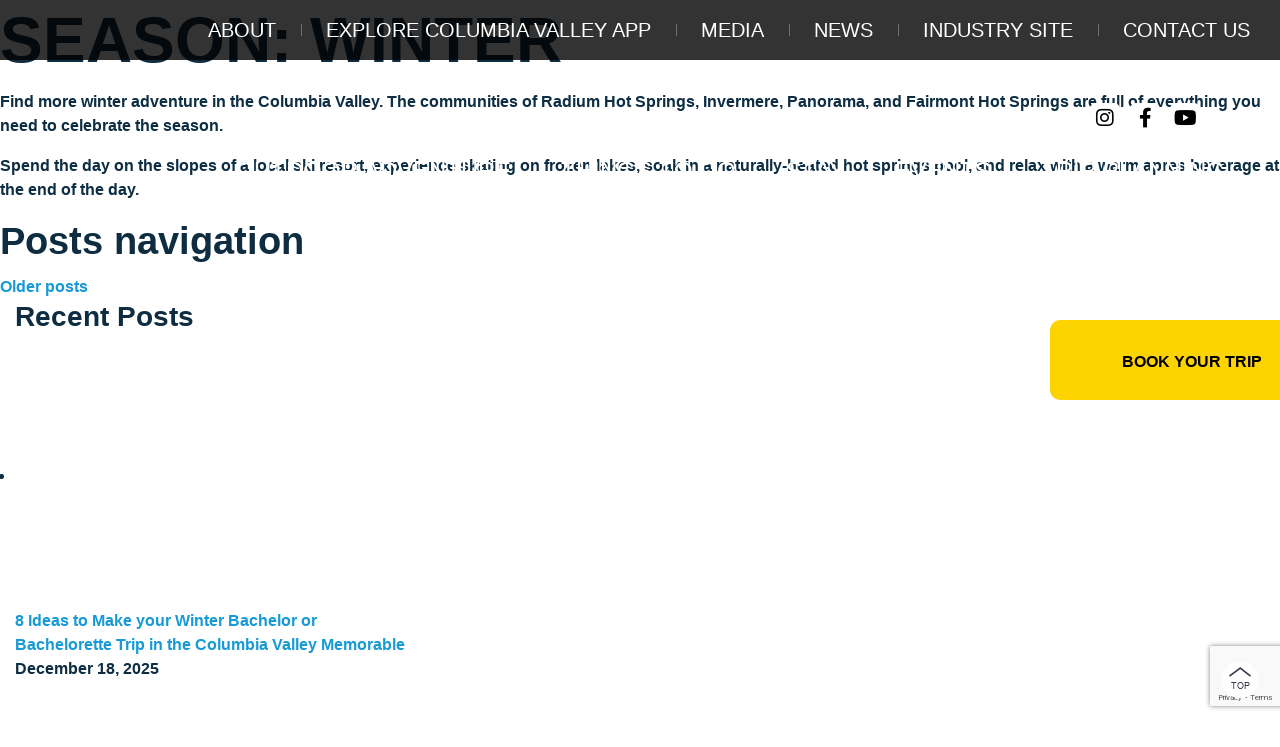

--- FILE ---
content_type: text/html; charset=UTF-8
request_url: https://travelcolumbiavalley.com/season/winter/
body_size: 50579
content:
<!DOCTYPE html><html lang="en-US" class="no-js no-svg"><head><script data-no-optimize="1">var litespeed_docref=sessionStorage.getItem("litespeed_docref");litespeed_docref&&(Object.defineProperty(document,"referrer",{get:function(){return litespeed_docref}}),sessionStorage.removeItem("litespeed_docref"));</script> <meta charset="UTF-8"><meta name="viewport" content="width=device-width, initial-scale=1, shrink-to-fit=no"><link rel="profile" href="https://gmpg.org/xfn/11"><link data-asynced="1" as="style" onload="this.onload=null;this.rel='stylesheet'"  rel="preload" href="https://use.typekit.net/fnc1qgc.css"><meta name='robots' content='index, follow, max-image-preview:large, max-snippet:-1, max-video-preview:-1' /><style>img:is([sizes="auto" i], [sizes^="auto," i]) { contain-intrinsic-size: 3000px 1500px }</style><title>Winter Archives | Columbia Valley</title><link rel="canonical" href="https://travelcolumbiavalley.com/season/winter/" /><link rel="next" href="https://travelcolumbiavalley.com/season/winter/page/2/" /><meta property="og:locale" content="en_US" /><meta property="og:type" content="article" /><meta property="og:title" content="Winter Archives | Columbia Valley" /><meta property="og:description" content="Find more winter adventure in the Columbia Valley. The communities of Radium Hot Springs, Invermere, Panorama, and Fairmont Hot Springs are full of everything you need to celebrate the season. Spend the day on the slopes of a local ski resort, experience skating on frozen lakes, soak in a naturally-heated hot springs pool, and relax with a warm apres beverage at the end of the day." /><meta property="og:url" content="https://travelcolumbiavalley.com/season/winter/" /><meta property="og:site_name" content="Columbia Valley" /><meta name="twitter:card" content="summary_large_image" /> <script type="application/ld+json" class="yoast-schema-graph">{"@context":"https://schema.org","@graph":[{"@type":"CollectionPage","@id":"https://travelcolumbiavalley.com/season/winter/","url":"https://travelcolumbiavalley.com/season/winter/","name":"Winter Archives | Columbia Valley","isPartOf":{"@id":"https://travelcolumbiavalley.com/#website"},"primaryImageOfPage":{"@id":"https://travelcolumbiavalley.com/season/winter/#primaryimage"},"image":{"@id":"https://travelcolumbiavalley.com/season/winter/#primaryimage"},"thumbnailUrl":"https://travelcolumbiavalley.com/app/uploads/2023/12/skating-banner.jpg","breadcrumb":{"@id":"https://travelcolumbiavalley.com/season/winter/#breadcrumb"},"inLanguage":"en-US"},{"@type":"ImageObject","inLanguage":"en-US","@id":"https://travelcolumbiavalley.com/season/winter/#primaryimage","url":"https://travelcolumbiavalley.com/app/uploads/2023/12/skating-banner.jpg","contentUrl":"https://travelcolumbiavalley.com/app/uploads/2023/12/skating-banner.jpg","width":1920,"height":1282,"caption":"skating banner"},{"@type":"BreadcrumbList","@id":"https://travelcolumbiavalley.com/season/winter/#breadcrumb","itemListElement":[{"@type":"ListItem","position":1,"name":"Home","item":"https://travelcolumbiavalley.com/"},{"@type":"ListItem","position":2,"name":"Winter"}]},{"@type":"WebSite","@id":"https://travelcolumbiavalley.com/#website","url":"https://travelcolumbiavalley.com/","name":"Columbia Valley","description":"","publisher":{"@id":"https://travelcolumbiavalley.com/#organization"},"potentialAction":[{"@type":"SearchAction","target":{"@type":"EntryPoint","urlTemplate":"https://travelcolumbiavalley.com/?s={search_term_string}"},"query-input":{"@type":"PropertyValueSpecification","valueRequired":true,"valueName":"search_term_string"}}],"inLanguage":"en-US"},{"@type":"Organization","@id":"https://travelcolumbiavalley.com/#organization","name":"Columbia Valley","url":"https://travelcolumbiavalley.com/","logo":{"@type":"ImageObject","inLanguage":"en-US","@id":"https://travelcolumbiavalley.com/#/schema/logo/image/","url":"https://travelcolumbiavalley.com/app/uploads/2022/11/logo.png","contentUrl":"https://travelcolumbiavalley.com/app/uploads/2022/11/logo.png","width":113,"height":125,"caption":"Columbia Valley"},"image":{"@id":"https://travelcolumbiavalley.com/#/schema/logo/image/"},"sameAs":["https://www.facebook.com/TravelColumbiaValley/","https://www.instagram.com/TravelColumbiaValley"]}]}</script> <link rel='dns-prefetch' href='//www.google.com' /><link rel='dns-prefetch' href='//fonts.googleapis.com' /><link rel="alternate" type="application/rss+xml" title="Columbia Valley &raquo; Feed" href="https://travelcolumbiavalley.com/feed/" /><link rel="alternate" type="application/rss+xml" title="Columbia Valley &raquo; Comments Feed" href="https://travelcolumbiavalley.com/comments/feed/" /><link rel="alternate" type="text/calendar" title="Columbia Valley &raquo; iCal Feed" href="https://travelcolumbiavalley.com/old-events/?ical=1" /><link rel="alternate" type="application/rss+xml" title="Columbia Valley &raquo; Winter Season Feed" href="https://travelcolumbiavalley.com/season/winter/feed/" /> <script type="litespeed/javascript">window._wpemojiSettings={"baseUrl":"https:\/\/s.w.org\/images\/core\/emoji\/15.1.0\/72x72\/","ext":".png","svgUrl":"https:\/\/s.w.org\/images\/core\/emoji\/15.1.0\/svg\/","svgExt":".svg","source":{"concatemoji":"https:\/\/travelcolumbiavalley.com\/wp-includes\/js\/wp-emoji-release.min.js?ver=97b50142a055b51212a2388ba85c6ef9"}};
/*! This file is auto-generated */
!function(i,n){var o,s,e;function c(e){try{var t={supportTests:e,timestamp:(new Date).valueOf()};sessionStorage.setItem(o,JSON.stringify(t))}catch(e){}}function p(e,t,n){e.clearRect(0,0,e.canvas.width,e.canvas.height),e.fillText(t,0,0);var t=new Uint32Array(e.getImageData(0,0,e.canvas.width,e.canvas.height).data),r=(e.clearRect(0,0,e.canvas.width,e.canvas.height),e.fillText(n,0,0),new Uint32Array(e.getImageData(0,0,e.canvas.width,e.canvas.height).data));return t.every(function(e,t){return e===r[t]})}function u(e,t,n){switch(t){case"flag":return n(e,"\ud83c\udff3\ufe0f\u200d\u26a7\ufe0f","\ud83c\udff3\ufe0f\u200b\u26a7\ufe0f")?!1:!n(e,"\ud83c\uddfa\ud83c\uddf3","\ud83c\uddfa\u200b\ud83c\uddf3")&&!n(e,"\ud83c\udff4\udb40\udc67\udb40\udc62\udb40\udc65\udb40\udc6e\udb40\udc67\udb40\udc7f","\ud83c\udff4\u200b\udb40\udc67\u200b\udb40\udc62\u200b\udb40\udc65\u200b\udb40\udc6e\u200b\udb40\udc67\u200b\udb40\udc7f");case"emoji":return!n(e,"\ud83d\udc26\u200d\ud83d\udd25","\ud83d\udc26\u200b\ud83d\udd25")}return!1}function f(e,t,n){var r="undefined"!=typeof WorkerGlobalScope&&self instanceof WorkerGlobalScope?new OffscreenCanvas(300,150):i.createElement("canvas"),a=r.getContext("2d",{willReadFrequently:!0}),o=(a.textBaseline="top",a.font="600 32px Arial",{});return e.forEach(function(e){o[e]=t(a,e,n)}),o}function t(e){var t=i.createElement("script");t.src=e,t.defer=!0,i.head.appendChild(t)}"undefined"!=typeof Promise&&(o="wpEmojiSettingsSupports",s=["flag","emoji"],n.supports={everything:!0,everythingExceptFlag:!0},e=new Promise(function(e){i.addEventListener("DOMContentLiteSpeedLoaded",e,{once:!0})}),new Promise(function(t){var n=function(){try{var e=JSON.parse(sessionStorage.getItem(o));if("object"==typeof e&&"number"==typeof e.timestamp&&(new Date).valueOf()<e.timestamp+604800&&"object"==typeof e.supportTests)return e.supportTests}catch(e){}return null}();if(!n){if("undefined"!=typeof Worker&&"undefined"!=typeof OffscreenCanvas&&"undefined"!=typeof URL&&URL.createObjectURL&&"undefined"!=typeof Blob)try{var e="postMessage("+f.toString()+"("+[JSON.stringify(s),u.toString(),p.toString()].join(",")+"));",r=new Blob([e],{type:"text/javascript"}),a=new Worker(URL.createObjectURL(r),{name:"wpTestEmojiSupports"});return void(a.onmessage=function(e){c(n=e.data),a.terminate(),t(n)})}catch(e){}c(n=f(s,u,p))}t(n)}).then(function(e){for(var t in e)n.supports[t]=e[t],n.supports.everything=n.supports.everything&&n.supports[t],"flag"!==t&&(n.supports.everythingExceptFlag=n.supports.everythingExceptFlag&&n.supports[t]);n.supports.everythingExceptFlag=n.supports.everythingExceptFlag&&!n.supports.flag,n.DOMReady=!1,n.readyCallback=function(){n.DOMReady=!0}}).then(function(){return e}).then(function(){var e;n.supports.everything||(n.readyCallback(),(e=n.source||{}).concatemoji?t(e.concatemoji):e.wpemoji&&e.twemoji&&(t(e.twemoji),t(e.wpemoji)))}))}((window,document),window._wpemojiSettings)</script> <style id="litespeed-ccss">:root{--tec-grid-gutter:48px;--tec-grid-gutter-negative:calc(var(--tec-grid-gutter)*-1);--tec-grid-gutter-half:calc(var(--tec-grid-gutter)/2);--tec-grid-gutter-half-negative:calc(var(--tec-grid-gutter-half)*-1);--tec-grid-gutter-small:42px;--tec-grid-gutter-small-negative:calc(var(--tec-grid-gutter-small)*-1);--tec-grid-gutter-small-half:calc(var(--tec-grid-gutter-small)/2);--tec-grid-gutter-small-half-negative:calc(var(--tec-grid-gutter-small-half)*-1);--tec-grid-gutter-page:42px;--tec-grid-gutter-page-small:19.5px;--tec-grid-width-default:1176px;--tec-grid-width-min:320px;--tec-grid-width:calc(var(--tec-grid-width-default) + var(--tec-grid-gutter-page)*2);--tec-grid-width-1-of-2:50%;--tec-grid-width-1-of-3:33.333%;--tec-grid-width-1-of-4:25%;--tec-grid-width-1-of-5:20%;--tec-grid-width-1-of-7:14.285%;--tec-grid-width-1-of-8:12.5%;--tec-grid-width-1-of-9:11.111%;--tec-spacer-0:4px;--tec-spacer-1:8px;--tec-spacer-2:12px;--tec-spacer-3:16px;--tec-spacer-4:20px;--tec-spacer-5:24px;--tec-spacer-6:28px;--tec-spacer-7:32px;--tec-spacer-8:40px;--tec-spacer-9:48px;--tec-spacer-10:56px;--tec-spacer-11:64px;--tec-spacer-12:80px;--tec-spacer-13:96px;--tec-spacer-14:160px;--tec-z-index-spinner-container:100;--tec-z-index-views-selector:30;--tec-z-index-dropdown:30;--tec-z-index-events-bar-button:20;--tec-z-index-search:10;--tec-z-index-filters:9;--tec-z-index-scroller:7;--tec-z-index-week-event-hover:5;--tec-z-index-map-event-hover:5;--tec-z-index-map-event-hover-actions:6;--tec-z-index-multiday-event:5;--tec-z-index-multiday-event-bar:2;--tec-color-text-primary:#141827;--tec-color-text-primary-light:rgba(20,24,39,.62);--tec-color-text-secondary:#5d5d5d;--tec-color-text-disabled:#d5d5d5;--tec-color-text-events-title:var(--tec-color-text-primary);--tec-color-text-event-title:var(--tec-color-text-events-title);--tec-color-text-event-date:var(--tec-color-text-primary);--tec-color-text-secondary-event-date:var(--tec-color-text-secondary);--tec-color-icon-primary:#5d5d5d;--tec-color-icon-primary-alt:#757575;--tec-color-icon-secondary:#bababa;--tec-color-icon-active:#141827;--tec-color-icon-disabled:#d5d5d5;--tec-color-icon-focus:#334aff;--tec-color-icon-error:#da394d;--tec-color-event-icon:#141827;--tec-color-event-icon-hover:#334aff;--tec-color-accent-primary:#334aff;--tec-color-accent-primary-hover:rgba(51,74,255,.8);--tec-color-accent-primary-active:rgba(51,74,255,.9);--tec-color-accent-primary-background:rgba(51,74,255,.07);--tec-color-accent-secondary:#141827;--tec-color-accent-secondary-hover:rgba(20,24,39,.8);--tec-color-accent-secondary-active:rgba(20,24,39,.9);--tec-color-accent-secondary-background:rgba(20,24,39,.07);--tec-color-button-primary:var(--tec-color-accent-primary);--tec-color-button-primary-hover:var(--tec-color-accent-primary-hover);--tec-color-button-primary-active:var(--tec-color-accent-primary-active);--tec-color-button-primary-background:var(--tec-color-accent-primary-background);--tec-color-button-secondary:var(--tec-color-accent-secondary);--tec-color-button-secondary-hover:var(--tec-color-accent-secondary-hover);--tec-color-button-secondary-active:var(--tec-color-accent-secondary-active);--tec-color-button-secondary-background:var(--tec-color-accent-secondary-background);--tec-color-link-primary:var(--tec-color-text-primary);--tec-color-link-accent:var(--tec-color-accent-primary);--tec-color-link-accent-hover:rgba(51,74,255,.8);--tec-color-border-default:#d5d5d5;--tec-color-border-secondary:#e4e4e4;--tec-color-border-tertiary:#7d7d7d;--tec-color-border-hover:#5d5d5d;--tec-color-border-active:#141827;--tec-color-background:#fff;--tec-color-background-events:transparent;--tec-color-background-transparent:hsla(0,0%,100%,.6);--tec-color-background-secondary:#f7f6f6;--tec-color-background-messages:rgba(20,24,39,.07);--tec-color-background-secondary-hover:#f0eeee;--tec-color-background-error:rgba(218,57,77,.08);--tec-color-box-shadow:rgba(0,0,0,.14);--tec-color-box-shadow-secondary:rgba(0,0,0,.1);--tec-color-scroll-track:rgba(0,0,0,.25);--tec-color-scroll-bar:rgba(0,0,0,.5);--tec-color-background-primary-multiday:rgba(51,74,255,.24);--tec-color-background-primary-multiday-hover:rgba(51,74,255,.34);--tec-color-background-secondary-multiday:rgba(20,24,39,.24);--tec-color-background-secondary-multiday-hover:rgba(20,24,39,.34);--tec-color-accent-primary-week-event:rgba(51,74,255,.1);--tec-color-accent-primary-week-event-hover:rgba(51,74,255,.2);--tec-color-accent-primary-week-event-featured:rgba(51,74,255,.04);--tec-color-accent-primary-week-event-featured-hover:rgba(51,74,255,.14);--tec-color-background-secondary-datepicker:var(--tec-color-background-secondary);--tec-color-accent-primary-background-datepicker:var(--tec-color-accent-primary-background)}.tribe-common *{box-sizing:border-box}.tribe-common a,.tribe-common div,.tribe-common li,.tribe-common ul{border:0;margin:0;padding:0}.tribe-common ul{list-style:none}.single-tribe_events .tribe-events-c-subscribe-dropdown .tribe-events-c-subscribe-dropdown__content,.tribe-events .tribe-events-c-subscribe-dropdown .tribe-events-c-subscribe-dropdown__content{display:none}.single-tribe_events .tribe-events-c-subscribe-dropdown .tribe-events-c-subscribe-dropdown__list,.tribe-events .tribe-events-c-subscribe-dropdown .tribe-events-c-subscribe-dropdown__list{list-style:none;padding:var(--tec-spacer-1);transform:translateY(var(--tec-spacer-1));width:auto;z-index:var(--tec-z-index-dropdown)}.single-tribe_events .tribe-events-c-subscribe-dropdown .tribe-events-c-subscribe-dropdown__list-item,.tribe-events .tribe-events-c-subscribe-dropdown .tribe-events-c-subscribe-dropdown__list-item{border-radius:var(--tec-border-radius-default);padding:var(--tec-spacer-0);text-align:left}.single-tribe_events .tribe-events-c-subscribe-dropdown .tribe-events-c-subscribe-dropdown__list-item a,.tribe-events .tribe-events-c-subscribe-dropdown .tribe-events-c-subscribe-dropdown__list-item a{display:inline-block;padding:0 var(--tec-spacer-3);width:100%}:root{--tec-border-radius-default:4px;--tec-border-width-week-event:2px;--tec-box-shadow-default:0 2px 5px 0 var(--tec-color-box-shadow);--tec-box-shadow-tooltip:0 2px 12px 0 var(--tec-color-box-shadow);--tec-box-shadow-card:0 1px 6px 2px var(--tec-color-box-shadow);--tec-box-shadow-multiday:16px 6px 6px -2px var(--tec-color-box-shadow-secondary);--tec-form-color-background:var(--tec-color-background);--tec-form-color-border-default:var(--tec-color-text-primary);--tec-form-color-border-active:var(--tec-color-accent-secondary);--tec-form-color-border-secondary:var(--tec-color-border-tertiary);--tec-form-color-accent-primary:var(--tec-color-accent-primary);--tec-form-box-shadow-default:var(--tec-box-shadow-default);--tec-opacity-background:0.07;--tec-opacity-select-highlighted:0.3;--tec-opacity-icon-hover:0.8;--tec-opacity-icon-active:0.9;--tec-opacity-default:1;--tec-font-family-sans-serif:"Helvetica Neue",Helvetica,-apple-system,BlinkMacSystemFont,Roboto,Arial,sans-serif;--tec-font-weight-regular:400;--tec-font-weight-bold:700;--tec-font-size-0:11px;--tec-font-size-1:12px;--tec-font-size-2:14px;--tec-font-size-3:16px;--tec-font-size-4:18px;--tec-font-size-5:20px;--tec-font-size-6:22px;--tec-font-size-7:24px;--tec-font-size-8:28px;--tec-font-size-9:32px;--tec-font-size-10:42px;--tec-line-height-0:1.38;--tec-line-height-1:1.42;--tec-line-height-2:1.5;--tec-line-height-3:1.62}.tribe-common a{background-color:#fff0;-webkit-text-decoration-skip:objects}.tribe-common a:not(.tribe-common-anchor--unstyle),.tribe-common a:not(.tribe-common-anchor--unstyle):visited{color:var(--tec-color-text-primary);outline:0;text-decoration:none}:root{--tec-color-text-events-title-day:var(--tec-color-text-events-title);--tec-color-text-events-title-latest-past:var(--tec-color-text-events-title);--tec-color-text-event-title-list:var(--tec-color-text-events-title);--tec-color-text-events-title-month-multiday:var(--tec-color-text-events-title);--tec-color-text-events-title-widget-list:var(--tec-color-text-events-title);--tec-color-text-secondary-event-date-month:var(--tec-color-text-secondary-event-date);--tec-color-text-secondary-event-date-month-mobile:var(--tec-color-text-secondary-event-date-month);--tec-color-text-day-of-week-month:var(--tec-color-text-secondary);--tec-color-day-marker-month:var(--tec-color-text-primary);--tec-color-day-marker-month-hover:var(--tec-color-text-primary-hover);--tec-color-day-marker-month-active:var(--tec-color-text-primary-active);--tec-color-day-marker-current-month:var(--tec-color-day-marker-month);--tec-color-day-marker-current-month-hover:var(--tec-color-day-marker-month-hover);--tec-color-day-marker-current-month-active:var(--tec-color-day-marker-month-active);--tec-color-day-marker-past-month:var(--tec-color-text-primary);--tec-color-day-marker-past-month-hover:var(--tec-color-day-marker-past-month);--tec-color-day-marker-past-month-active:var(--tec-color-day-marker-past-month);--tec-color-text-day-of-week-week:var(--tec-color-text-secondary);--tec-border-radius-month-multiday:9.5px;--tec-color-border-secondary-month-grid:var(--tec-color-border-secondary);--tec-color-border-active-month-grid-hover:var(--tec-color-border-active);--tec-color-background-month-grid:transparent;--tec-color-background-tooltip:var(--tec-color-background);--tec-color-text-events-bar-input:var(--tec-color-text-primary);--tec-color-text-events-bar-input-placeholder:var(--tec-color-text-secondary);--tec-opacity-events-bar-input-placeholder:var(--tec-opacity-default);--tec-color-border-events-bar:var(--tec-color-border-secondary);--tec-color-background-events-bar:var(--tec-color-background);--tec-color-background-view-selector:var(--tec-color-background-events-bar);--tec-color-background-view-selector-tabs:var(--tec-color-background-view-selector);--tec-color-background-view-selector-list-item-hover:var(--tec-color-background-secondary);--tec-color-background-subscribe-list-item-hover:var(--tec-color-background-secondary);--tec-color-text-view-selector-list-item:var(--tec-color-text-primary);--tec-color-text-view-selector-list-item-hover:var(--tec-color-accent-secondary-hover);--tec-color-background-search-container:var(--tec-color-background-events-bar);--tec-color-text-events-bar-submit-button:var(--tec-color-background);--tec-color-text-events-bar-submit-button-active:var(--tec-color-text-events-bar-submit-button);--tec-color-text-events-bar-submit-button-hover:var(--tec-color-text-events-bar-submit-button);--tec-color-background-events-bar-submit-button:var(--tec-color-button-primary);--tec-color-background-events-bar-submit-button-hover:var(--tec-color-button-primary-hover);--tec-color-background-events-bar-submit-button-active:var(--tec-color-button-primary-active);--tec-color-icon-events-bar:var(--tec-color-icon-primary);--tec-color-icon-events-bar-active:var(--tec-color-icon-active);--tec-color-icon-events-bar-hover:var(--tec-color-icon-hover)}.single-tribe_events .tribe-events-c-subscribe-dropdown .tribe-events-c-subscribe-dropdown__list,.tribe-events .tribe-events-c-subscribe-dropdown .tribe-events-c-subscribe-dropdown__list{background-color:var(--tec-color-background);border:1px solid var(--tec-color-border-secondary);border-radius:var(--tec-border-radius-default);box-shadow:var(--tec-box-shadow-default)}.single-tribe_events .tribe-events-c-subscribe-dropdown .tribe-events-c-subscribe-dropdown__list-item,.tribe-events .tribe-events-c-subscribe-dropdown .tribe-events-c-subscribe-dropdown__list-item{color:var(--tec-color-text-primary);font-family:var(--tec-font-family-sans-serif)}.single-tribe_events .tribe-events .tribe-events-c-subscribe-dropdown .tribe-events-c-subscribe-dropdown__content{position:absolute;top:42px;width:100%;z-index:var(--tec-z-index-dropdown)}:root{--tec-featured-event-bg:#0ea0d7;--tec-twentynineteen-font--body:"NonBreakingSpaceOverride","Hoefler Text","Baskerville Old Face",Garamond,"Times New Roman",serif;--tec-twentynineteen-font--heading:-apple-system,BlinkMacSystemFont,"Segoe UI","Roboto","Oxygen","Ubuntu","Cantarell","Fira Sans","Droid Sans","Helvetica Neue",sans-serif;--tec-twentynineteen-font--code:Menlo,monaco,Consolas,Lucida Console,monospace;--tec-twentynineteen-font--pre:"Courier 10 Pitch",Courier,monospace}:root{--tec-featured-event-bg:#0ea0d7;--tec-twentynineteen-font--body:"NonBreakingSpaceOverride","Hoefler Text","Baskerville Old Face",Garamond,"Times New Roman",serif;--tec-twentynineteen-font--heading:-apple-system,BlinkMacSystemFont,"Segoe UI","Roboto","Oxygen","Ubuntu","Cantarell","Fira Sans","Droid Sans","Helvetica Neue",sans-serif;--tec-twentynineteen-font--code:Menlo,monaco,Consolas,Lucida Console,monospace;--tec-twentynineteen-font--pre:"Courier 10 Pitch",Courier,monospace}:root{--tec-grid-gutter:48px;--tec-grid-gutter-negative:calc(var(--tec-grid-gutter)*-1);--tec-grid-gutter-half:calc(var(--tec-grid-gutter)/2);--tec-grid-gutter-half-negative:calc(var(--tec-grid-gutter-half)*-1);--tec-grid-gutter-small:42px;--tec-grid-gutter-small-negative:calc(var(--tec-grid-gutter-small)*-1);--tec-grid-gutter-small-half:calc(var(--tec-grid-gutter-small)/2);--tec-grid-gutter-small-half-negative:calc(var(--tec-grid-gutter-small-half)*-1);--tec-grid-gutter-page:42px;--tec-grid-gutter-page-small:19.5px;--tec-grid-width-default:1176px;--tec-grid-width-min:320px;--tec-grid-width:calc(var(--tec-grid-width-default) + var(--tec-grid-gutter-page)*2);--tec-grid-width-1-of-2:50%;--tec-grid-width-1-of-3:33.333%;--tec-grid-width-1-of-4:25%;--tec-grid-width-1-of-5:20%;--tec-grid-width-1-of-7:14.285%;--tec-grid-width-1-of-8:12.5%;--tec-grid-width-1-of-9:11.111%;--tec-spacer-0:4px;--tec-spacer-1:8px;--tec-spacer-2:12px;--tec-spacer-3:16px;--tec-spacer-4:20px;--tec-spacer-5:24px;--tec-spacer-6:28px;--tec-spacer-7:32px;--tec-spacer-8:40px;--tec-spacer-9:48px;--tec-spacer-10:56px;--tec-spacer-11:64px;--tec-spacer-12:80px;--tec-spacer-13:96px;--tec-spacer-14:160px;--tec-z-index-spinner-container:100;--tec-z-index-views-selector:30;--tec-z-index-dropdown:30;--tec-z-index-events-bar-button:20;--tec-z-index-search:10;--tec-z-index-filters:9;--tec-z-index-scroller:7;--tec-z-index-week-event-hover:5;--tec-z-index-map-event-hover:5;--tec-z-index-map-event-hover-actions:6;--tec-z-index-multiday-event:5;--tec-z-index-multiday-event-bar:2;--tec-color-text-primary:#141827;--tec-color-text-primary-light:rgba(20,24,39,.62);--tec-color-text-secondary:#5d5d5d;--tec-color-text-disabled:#d5d5d5;--tec-color-text-events-title:var(--tec-color-text-primary);--tec-color-text-event-title:var(--tec-color-text-events-title);--tec-color-text-event-date:var(--tec-color-text-primary);--tec-color-text-secondary-event-date:var(--tec-color-text-secondary);--tec-color-icon-primary:#5d5d5d;--tec-color-icon-primary-alt:#757575;--tec-color-icon-secondary:#bababa;--tec-color-icon-active:#141827;--tec-color-icon-disabled:#d5d5d5;--tec-color-icon-focus:#334aff;--tec-color-icon-error:#da394d;--tec-color-event-icon:#141827;--tec-color-event-icon-hover:#334aff;--tec-color-accent-primary:#334aff;--tec-color-accent-primary-hover:rgba(51,74,255,.8);--tec-color-accent-primary-active:rgba(51,74,255,.9);--tec-color-accent-primary-background:rgba(51,74,255,.07);--tec-color-accent-secondary:#141827;--tec-color-accent-secondary-hover:rgba(20,24,39,.8);--tec-color-accent-secondary-active:rgba(20,24,39,.9);--tec-color-accent-secondary-background:rgba(20,24,39,.07);--tec-color-button-primary:var(--tec-color-accent-primary);--tec-color-button-primary-hover:var(--tec-color-accent-primary-hover);--tec-color-button-primary-active:var(--tec-color-accent-primary-active);--tec-color-button-primary-background:var(--tec-color-accent-primary-background);--tec-color-button-secondary:var(--tec-color-accent-secondary);--tec-color-button-secondary-hover:var(--tec-color-accent-secondary-hover);--tec-color-button-secondary-active:var(--tec-color-accent-secondary-active);--tec-color-button-secondary-background:var(--tec-color-accent-secondary-background);--tec-color-link-primary:var(--tec-color-text-primary);--tec-color-link-accent:var(--tec-color-accent-primary);--tec-color-link-accent-hover:rgba(51,74,255,.8);--tec-color-border-default:#d5d5d5;--tec-color-border-secondary:#e4e4e4;--tec-color-border-tertiary:#7d7d7d;--tec-color-border-hover:#5d5d5d;--tec-color-border-active:#141827;--tec-color-background:#fff;--tec-color-background-events:transparent;--tec-color-background-transparent:hsla(0,0%,100%,.6);--tec-color-background-secondary:#f7f6f6;--tec-color-background-messages:rgba(20,24,39,.07);--tec-color-background-secondary-hover:#f0eeee;--tec-color-background-error:rgba(218,57,77,.08);--tec-color-box-shadow:rgba(0,0,0,.14);--tec-color-box-shadow-secondary:rgba(0,0,0,.1);--tec-color-scroll-track:rgba(0,0,0,.25);--tec-color-scroll-bar:rgba(0,0,0,.5);--tec-color-background-primary-multiday:rgba(51,74,255,.24);--tec-color-background-primary-multiday-hover:rgba(51,74,255,.34);--tec-color-background-secondary-multiday:rgba(20,24,39,.24);--tec-color-background-secondary-multiday-hover:rgba(20,24,39,.34);--tec-color-accent-primary-week-event:rgba(51,74,255,.1);--tec-color-accent-primary-week-event-hover:rgba(51,74,255,.2);--tec-color-accent-primary-week-event-featured:rgba(51,74,255,.04);--tec-color-accent-primary-week-event-featured-hover:rgba(51,74,255,.14);--tec-color-background-secondary-datepicker:var(--tec-color-background-secondary);--tec-color-accent-primary-background-datepicker:var(--tec-color-accent-primary-background)}#tribe-events-header,.tribe-events-ajax-loading{display:none}#tribe-events-pg-template{margin:0 auto;max-width:1048px;padding:var(--tec-spacer-8) var(--tec-spacer-4) var(--tec-spacer-4)}.tribe-events-back{margin-bottom:var(--tec-spacer-5)}.tribe-events-single>.tribe_events{display:flex;flex-wrap:wrap;overflow:hidden;position:relative}.tribe-events-single>.tribe_events>:not(.primary,.secondary,.tribe-events-related-events-title,.tribe-related-events){order:1;width:100%}.tribe-events-single-event-title{margin:0;padding:0}.tribe-events-schedule{align-items:center;display:flex;flex-wrap:wrap;margin:var(--tec-spacer-1)0 var(--tec-spacer-4)}.tribe-events-schedule h2{margin-bottom:var(--tec-spacer-1);margin-right:var(--tec-spacer-1);order:0;width:100%}.tribe-events-event-image{align-self:flex-start;margin-bottom:var(--tec-spacer-3)}.tribe-events-event-image img{display:block}.tribe-events-single .tribe-events-sub-nav{display:flex;justify-content:space-between;margin-left:0}.tribe-events-single .tribe-events-sub-nav .tribe-events-nav-next,.tribe-events-single .tribe-events-sub-nav .tribe-events-nav-previous{margin:0}.tribe-events-single .tribe-events-sub-nav a span{display:none}.tribe-events-nav-next a:after,.tribe-events-nav-previous a:before{margin-top:-2px;width:7px}@media (min-width:768px){.tribe-events-back{margin-bottom:var(--tec-spacer-8)}.tribe-events-schedule{align-items:baseline;flex-wrap:nowrap;margin:var(--tec-spacer-5)0 var(--tec-spacer-7)}.tribe-events-schedule h2{margin-bottom:0;width:auto}.tribe-events-event-image{margin-bottom:var(--tec-spacer-7)}.tribe-events-nav-previous a:before{margin-right:var(--tec-spacer-1);width:9px}.tribe-events-nav-next a:after{margin-left:var(--tec-spacer-1);width:9px}}:root{--tec-grid-gutter:48px;--tec-grid-gutter-negative:calc(var(--tec-grid-gutter)*-1);--tec-grid-gutter-half:calc(var(--tec-grid-gutter)/2);--tec-grid-gutter-half-negative:calc(var(--tec-grid-gutter-half)*-1);--tec-grid-gutter-small:42px;--tec-grid-gutter-small-negative:calc(var(--tec-grid-gutter-small)*-1);--tec-grid-gutter-small-half:calc(var(--tec-grid-gutter-small)/2);--tec-grid-gutter-small-half-negative:calc(var(--tec-grid-gutter-small-half)*-1);--tec-grid-gutter-page:42px;--tec-grid-gutter-page-small:19.5px;--tec-grid-width-default:1176px;--tec-grid-width-min:320px;--tec-grid-width:calc(var(--tec-grid-width-default) + var(--tec-grid-gutter-page)*2);--tec-grid-width-1-of-2:50%;--tec-grid-width-1-of-3:33.333%;--tec-grid-width-1-of-4:25%;--tec-grid-width-1-of-5:20%;--tec-grid-width-1-of-7:14.285%;--tec-grid-width-1-of-8:12.5%;--tec-grid-width-1-of-9:11.111%;--tec-spacer-0:4px;--tec-spacer-1:8px;--tec-spacer-2:12px;--tec-spacer-3:16px;--tec-spacer-4:20px;--tec-spacer-5:24px;--tec-spacer-6:28px;--tec-spacer-7:32px;--tec-spacer-8:40px;--tec-spacer-9:48px;--tec-spacer-10:56px;--tec-spacer-11:64px;--tec-spacer-12:80px;--tec-spacer-13:96px;--tec-spacer-14:160px;--tec-z-index-spinner-container:100;--tec-z-index-views-selector:30;--tec-z-index-dropdown:30;--tec-z-index-events-bar-button:20;--tec-z-index-search:10;--tec-z-index-filters:9;--tec-z-index-scroller:7;--tec-z-index-week-event-hover:5;--tec-z-index-map-event-hover:5;--tec-z-index-map-event-hover-actions:6;--tec-z-index-multiday-event:5;--tec-z-index-multiday-event-bar:2;--tec-color-text-primary:#141827;--tec-color-text-primary-light:rgba(20,24,39,.62);--tec-color-text-secondary:#5d5d5d;--tec-color-text-disabled:#d5d5d5;--tec-color-text-events-title:var(--tec-color-text-primary);--tec-color-text-event-title:var(--tec-color-text-events-title);--tec-color-text-event-date:var(--tec-color-text-primary);--tec-color-text-secondary-event-date:var(--tec-color-text-secondary);--tec-color-icon-primary:#5d5d5d;--tec-color-icon-primary-alt:#757575;--tec-color-icon-secondary:#bababa;--tec-color-icon-active:#141827;--tec-color-icon-disabled:#d5d5d5;--tec-color-icon-focus:#334aff;--tec-color-icon-error:#da394d;--tec-color-event-icon:#141827;--tec-color-event-icon-hover:#334aff;--tec-color-accent-primary:#334aff;--tec-color-accent-primary-hover:rgba(51,74,255,.8);--tec-color-accent-primary-active:rgba(51,74,255,.9);--tec-color-accent-primary-background:rgba(51,74,255,.07);--tec-color-accent-secondary:#141827;--tec-color-accent-secondary-hover:rgba(20,24,39,.8);--tec-color-accent-secondary-active:rgba(20,24,39,.9);--tec-color-accent-secondary-background:rgba(20,24,39,.07);--tec-color-button-primary:var(--tec-color-accent-primary);--tec-color-button-primary-hover:var(--tec-color-accent-primary-hover);--tec-color-button-primary-active:var(--tec-color-accent-primary-active);--tec-color-button-primary-background:var(--tec-color-accent-primary-background);--tec-color-button-secondary:var(--tec-color-accent-secondary);--tec-color-button-secondary-hover:var(--tec-color-accent-secondary-hover);--tec-color-button-secondary-active:var(--tec-color-accent-secondary-active);--tec-color-button-secondary-background:var(--tec-color-accent-secondary-background);--tec-color-link-primary:var(--tec-color-text-primary);--tec-color-link-accent:var(--tec-color-accent-primary);--tec-color-link-accent-hover:rgba(51,74,255,.8);--tec-color-border-default:#d5d5d5;--tec-color-border-secondary:#e4e4e4;--tec-color-border-tertiary:#7d7d7d;--tec-color-border-hover:#5d5d5d;--tec-color-border-active:#141827;--tec-color-background:#fff;--tec-color-background-events:transparent;--tec-color-background-transparent:hsla(0,0%,100%,.6);--tec-color-background-secondary:#f7f6f6;--tec-color-background-messages:rgba(20,24,39,.07);--tec-color-background-secondary-hover:#f0eeee;--tec-color-background-error:rgba(218,57,77,.08);--tec-color-box-shadow:rgba(0,0,0,.14);--tec-color-box-shadow-secondary:rgba(0,0,0,.1);--tec-color-scroll-track:rgba(0,0,0,.25);--tec-color-scroll-bar:rgba(0,0,0,.5);--tec-color-background-primary-multiday:rgba(51,74,255,.24);--tec-color-background-primary-multiday-hover:rgba(51,74,255,.34);--tec-color-background-secondary-multiday:rgba(20,24,39,.24);--tec-color-background-secondary-multiday-hover:rgba(20,24,39,.34);--tec-color-accent-primary-week-event:rgba(51,74,255,.1);--tec-color-accent-primary-week-event-hover:rgba(51,74,255,.2);--tec-color-accent-primary-week-event-featured:rgba(51,74,255,.04);--tec-color-accent-primary-week-event-featured-hover:rgba(51,74,255,.14);--tec-color-background-secondary-datepicker:var(--tec-color-background-secondary);--tec-color-accent-primary-background-datepicker:var(--tec-color-accent-primary-background);--tec-border-radius-default:4px;--tec-border-width-week-event:2px;--tec-box-shadow-default:0 2px 5px 0 var(--tec-color-box-shadow);--tec-box-shadow-tooltip:0 2px 12px 0 var(--tec-color-box-shadow);--tec-box-shadow-card:0 1px 6px 2px var(--tec-color-box-shadow);--tec-box-shadow-multiday:16px 6px 6px -2px var(--tec-color-box-shadow-secondary);--tec-form-color-background:var(--tec-color-background);--tec-form-color-border-default:var(--tec-color-text-primary);--tec-form-color-border-active:var(--tec-color-accent-secondary);--tec-form-color-border-secondary:var(--tec-color-border-tertiary);--tec-form-color-accent-primary:var(--tec-color-accent-primary);--tec-form-box-shadow-default:var(--tec-box-shadow-default);--tec-opacity-background:0.07;--tec-opacity-select-highlighted:0.3;--tec-opacity-icon-hover:0.8;--tec-opacity-icon-active:0.9;--tec-opacity-default:1;--tec-font-family-sans-serif:"Helvetica Neue",Helvetica,-apple-system,BlinkMacSystemFont,Roboto,Arial,sans-serif;--tec-font-weight-regular:400;--tec-font-weight-bold:700;--tec-font-size-0:11px;--tec-font-size-1:12px;--tec-font-size-2:14px;--tec-font-size-3:16px;--tec-font-size-4:18px;--tec-font-size-5:20px;--tec-font-size-6:22px;--tec-font-size-7:24px;--tec-font-size-8:28px;--tec-font-size-9:32px;--tec-font-size-10:42px;--tec-line-height-0:1.38;--tec-line-height-1:1.42;--tec-line-height-2:1.5;--tec-line-height-3:1.62}#tribe-events-pg-template{background-color:var(--tec-color-background-events)}.tribe-events-single{-webkit-font-smoothing:antialiased}.tribe-events-back a,.tribe-events-back a:visited{color:var(--tec-color-text-primary);font-family:var(--tec-font-family-sans-serif);font-size:var(--tec-font-size-3);font-weight:var(--tec-font-weight-bold);text-decoration:none}.tribe-events-single-event-title{color:var(--tec-color-text-primary);font-family:var(--tec-font-family-sans-serif);font-weight:var(--tec-font-weight-bold);text-transform:none;font-size:var(--tec-font-size-7);line-height:var(--tec-line-height-1);color:var(--tec-color-text-event-title)}.tribe-events-schedule{background-color:#fff0;border:0}.tribe-events-schedule h2{color:var(--tec-color-text-primary);font-family:var(--tec-font-family-sans-serif);font-weight:var(--tec-font-weight-bold);text-transform:none;font-size:var(--tec-font-size-3);line-height:var(--tec-line-height-2);color:var(--tec-color-text-event-date);font-weight:var(--tec-font-weight-regular)}.tribe-events-single .tribe-events-sub-nav{color:var(--tec-color-text-primary);font-family:var(--tec-font-family-sans-serif);font-size:var(--tec-font-size-1);list-style:none}.tribe-events-single .tribe-events-sub-nav .tribe-events-nav-next a,.tribe-events-single .tribe-events-sub-nav .tribe-events-nav-previous a{color:var(--tec-color-text-secondary);text-decoration:none;vertical-align:middle}.tribe-events-single .tribe-events-sub-nav .tribe-events-nav-next a:after,.tribe-events-single .tribe-events-sub-nav .tribe-events-nav-next a:before,.tribe-events-single .tribe-events-sub-nav .tribe-events-nav-previous a:after,.tribe-events-single .tribe-events-sub-nav .tribe-events-nav-previous a:before{content:"";display:inline-block;height:20px;vertical-align:middle;width:11px}.tribe-events-single .tribe-events-sub-nav .tribe-events-nav-previous a:before{background:url(data:image/svg+xml;charset=utf-8,%3Csvg\ width=\'12\'\ height=\'20\'\ xmlns=\'http://www.w3.org/2000/svg\'%3E%3Cpath\ d=\'M11.916\ 17.841L10\ 19.757l-9.9-9.9L10-.041l1.916\ 1.916-7.983\ 7.984z\'\ fill=\'%235d5d5d\'/%3E%3C/svg%3E)0/7px no-repeat}.tribe-events-single .tribe-events-sub-nav .tribe-events-nav-next a:after{background:url(data:image/svg+xml;charset=utf-8,%3Csvg\ width=\'12\'\ height=\'20\'\ xmlns=\'http://www.w3.org/2000/svg\'%3E%3Cpath\ d=\'M.084\ 2.159L2\ .243l9.9\ 9.9L2\ 20.041.084\ 18.126l7.983-7.984z\'\ fill=\'%235d5d5d\'/%3E%3C/svg%3E)100%/7px no-repeat}@media (min-width:768px){.tribe-events-single-event-title{font-size:var(--tec-font-size-10);line-height:var(--tec-line-height-0)}.tribe-events-schedule h2{font-size:var(--tec-font-size-3);line-height:var(--tec-line-height-3)}.tribe-events-single .tribe-events-sub-nav{font-size:var(--tec-font-size-3)}.tribe-events-single .tribe-events-sub-nav .tribe-events-nav-next a:after,.tribe-events-single .tribe-events-sub-nav .tribe-events-nav-previous a:before{background-size:9px}}@media (min-width:768px){.tribe-events-schedule h2{margin-top:0}}body:after{content:url(/wp-content/plugins/instagram-feed-pro/img/sbi-sprite.png);display:none}ul{box-sizing:border-box}:root{--wp--preset--font-size--normal:16px;--wp--preset--font-size--huge:42px}html :where(img[class*=wp-image-]){height:auto;max-width:100%}:root{--wp--preset--aspect-ratio--square:1;--wp--preset--aspect-ratio--4-3:4/3;--wp--preset--aspect-ratio--3-4:3/4;--wp--preset--aspect-ratio--3-2:3/2;--wp--preset--aspect-ratio--2-3:2/3;--wp--preset--aspect-ratio--16-9:16/9;--wp--preset--aspect-ratio--9-16:9/16;--wp--preset--color--black:#000000;--wp--preset--color--cyan-bluish-gray:#abb8c3;--wp--preset--color--white:#ffffff;--wp--preset--color--pale-pink:#f78da7;--wp--preset--color--vivid-red:#cf2e2e;--wp--preset--color--luminous-vivid-orange:#ff6900;--wp--preset--color--luminous-vivid-amber:#fcb900;--wp--preset--color--light-green-cyan:#7bdcb5;--wp--preset--color--vivid-green-cyan:#00d084;--wp--preset--color--pale-cyan-blue:#8ed1fc;--wp--preset--color--vivid-cyan-blue:#0693e3;--wp--preset--color--vivid-purple:#9b51e0;--wp--preset--gradient--vivid-cyan-blue-to-vivid-purple:linear-gradient(135deg,rgba(6,147,227,1) 0%,rgb(155,81,224) 100%);--wp--preset--gradient--light-green-cyan-to-vivid-green-cyan:linear-gradient(135deg,rgb(122,220,180) 0%,rgb(0,208,130) 100%);--wp--preset--gradient--luminous-vivid-amber-to-luminous-vivid-orange:linear-gradient(135deg,rgba(252,185,0,1) 0%,rgba(255,105,0,1) 100%);--wp--preset--gradient--luminous-vivid-orange-to-vivid-red:linear-gradient(135deg,rgba(255,105,0,1) 0%,rgb(207,46,46) 100%);--wp--preset--gradient--very-light-gray-to-cyan-bluish-gray:linear-gradient(135deg,rgb(238,238,238) 0%,rgb(169,184,195) 100%);--wp--preset--gradient--cool-to-warm-spectrum:linear-gradient(135deg,rgb(74,234,220) 0%,rgb(151,120,209) 20%,rgb(207,42,186) 40%,rgb(238,44,130) 60%,rgb(251,105,98) 80%,rgb(254,248,76) 100%);--wp--preset--gradient--blush-light-purple:linear-gradient(135deg,rgb(255,206,236) 0%,rgb(152,150,240) 100%);--wp--preset--gradient--blush-bordeaux:linear-gradient(135deg,rgb(254,205,165) 0%,rgb(254,45,45) 50%,rgb(107,0,62) 100%);--wp--preset--gradient--luminous-dusk:linear-gradient(135deg,rgb(255,203,112) 0%,rgb(199,81,192) 50%,rgb(65,88,208) 100%);--wp--preset--gradient--pale-ocean:linear-gradient(135deg,rgb(255,245,203) 0%,rgb(182,227,212) 50%,rgb(51,167,181) 100%);--wp--preset--gradient--electric-grass:linear-gradient(135deg,rgb(202,248,128) 0%,rgb(113,206,126) 100%);--wp--preset--gradient--midnight:linear-gradient(135deg,rgb(2,3,129) 0%,rgb(40,116,252) 100%);--wp--preset--font-size--small:13px;--wp--preset--font-size--medium:20px;--wp--preset--font-size--large:36px;--wp--preset--font-size--x-large:42px;--wp--preset--spacing--20:0.44rem;--wp--preset--spacing--30:0.67rem;--wp--preset--spacing--40:1rem;--wp--preset--spacing--50:1.5rem;--wp--preset--spacing--60:2.25rem;--wp--preset--spacing--70:3.38rem;--wp--preset--spacing--80:5.06rem;--wp--preset--shadow--natural:6px 6px 9px rgba(0, 0, 0, 0.2);--wp--preset--shadow--deep:12px 12px 50px rgba(0, 0, 0, 0.4);--wp--preset--shadow--sharp:6px 6px 0px rgba(0, 0, 0, 0.2);--wp--preset--shadow--outlined:6px 6px 0px -3px rgba(255, 255, 255, 1), 6px 6px rgba(0, 0, 0, 1);--wp--preset--shadow--crisp:6px 6px 0px rgba(0, 0, 0, 1)}:root{--page-title-display:block}@media (prefers-reduced-motion:no-preference){html{scroll-behavior:smooth}}.elementor-button{display:inline-block;line-height:1;background-color:#69727d;font-size:15px;padding:12px 24px;border-radius:3px;color:#fff;fill:#fff;text-align:center}.elementor-button:visited{color:#fff}:root{--swiper-theme-color:#007aff}:root{--swiper-navigation-size:44px}.elementor-kit-8{--e-global-color-primary:#0E2E43;--e-global-color-secondary:#0E2E43;--e-global-color-text:#0E2E43;--e-global-color-accent:#EA733B;--e-global-color-3e0c0fc:#189AD6;--e-global-color-7ea37e9:#FFFFFF;--e-global-color-7de3b06:#245D4B;--e-global-color-1c7c4ab:#CDDC29;--e-global-color-24f1daf:#F6F4F0;--e-global-color-3ba4e14:#000000;--e-global-color-5c59884:#F9F5D8;--e-global-color-98ddd7f:#583A30;--e-global-color-94ee205:#F4D360;--e-global-color-61424c8:#EBE5BF;--e-global-typography-primary-font-family:"Poppins";--e-global-typography-primary-font-weight:600;--e-global-typography-secondary-font-family:"Poppins";--e-global-typography-secondary-font-weight:700;--e-global-typography-secondary-text-transform:uppercase;--e-global-typography-text-font-family:"Oswald";--e-global-typography-text-font-size:22px;--e-global-typography-text-font-weight:300;--e-global-typography-text-text-transform:none;--e-global-typography-text-line-height:1.5em;--e-global-typography-accent-font-family:"Oswald";--e-global-typography-accent-font-weight:400;--e-global-typography-e6ac07b-font-family:"Barlow Condensed";--e-global-typography-e6ac07b-font-size:22px;--e-global-typography-e6ac07b-font-weight:400;--e-global-typography-e6ac07b-line-height:1.25em;color:var(--e-global-color-text);font-family:var(--e-global-typography-primary-font-family),Sans-serif;font-weight:var(--e-global-typography-primary-font-weight)}.elementor-kit-8 button,.elementor-kit-8 .elementor-button{background-color:var(--e-global-color-accent);font-family:"Oswald",Sans-serif;font-weight:600;color:#FFF;border-radius:4px 4px 4px 4px;padding:12px 30px 12px 30px}.elementor-kit-8 a{color:var(--e-global-color-3e0c0fc)}.elementor-kit-8 h1{font-family:"Poppins",Sans-serif;font-size:4rem;font-weight:600;text-transform:uppercase}.elementor-kit-8 h2{font-family:"Poppins",Sans-serif;font-weight:600}.elementor-kit-8 h4{font-family:var(--e-global-typography-primary-font-family),Sans-serif;font-weight:var(--e-global-typography-primary-font-weight)}.elementor-kit-8 h5{font-family:var(--e-global-typography-primary-font-family),Sans-serif;font-weight:var(--e-global-typography-primary-font-weight)}body:after{content:url(/wp-content/plugins/instagram-feed-pro/img/sbi-sprite.png);display:none}.fa{-moz-osx-font-smoothing:grayscale;-webkit-font-smoothing:antialiased;display:inline-block;font-style:normal;font-variant:normal;text-rendering:auto;line-height:1}.fa-facebook:before{content:""}.fa-instagram:before{content:""}.fa{font-family:"Font Awesome 5 Free"}.fa{font-weight:900}.fa.fa-facebook{font-family:"Font Awesome 5 Brands";font-weight:400}.fa.fa-facebook:before{content:""}.fa.fa-youtube-play{font-family:"Font Awesome 5 Brands";font-weight:400}.fa.fa-youtube-play:before{content:""}.fa.fa-instagram{font-family:"Font Awesome 5 Brands";font-weight:400}#mega-menu-wrap-megamenu,#mega-menu-wrap-megamenu #mega-menu-megamenu,#mega-menu-wrap-megamenu #mega-menu-megamenu ul.mega-sub-menu,#mega-menu-wrap-megamenu #mega-menu-megamenu li.mega-menu-item,#mega-menu-wrap-megamenu #mega-menu-megamenu li.mega-menu-row,#mega-menu-wrap-megamenu #mega-menu-megamenu li.mega-menu-column,#mega-menu-wrap-megamenu #mega-menu-megamenu a.mega-menu-link{border-radius:0;box-shadow:none;background:none;border:0;bottom:auto;box-sizing:border-box;clip:auto;color:#666;display:block;float:none;font-family:inherit;font-size:14px;height:auto;left:auto;line-height:1.7;list-style-type:none;margin:0;min-height:auto;max-height:none;min-width:auto;max-width:none;opacity:1;outline:none;overflow:visible;padding:0;position:relative;right:auto;text-align:left;text-decoration:none;text-indent:0;text-transform:none;transform:none;top:auto;vertical-align:baseline;visibility:inherit;width:auto;word-wrap:break-word;white-space:normal}#mega-menu-wrap-megamenu:before,#mega-menu-wrap-megamenu:after,#mega-menu-wrap-megamenu #mega-menu-megamenu:before,#mega-menu-wrap-megamenu #mega-menu-megamenu:after,#mega-menu-wrap-megamenu #mega-menu-megamenu ul.mega-sub-menu:before,#mega-menu-wrap-megamenu #mega-menu-megamenu ul.mega-sub-menu:after,#mega-menu-wrap-megamenu #mega-menu-megamenu li.mega-menu-item:before,#mega-menu-wrap-megamenu #mega-menu-megamenu li.mega-menu-item:after,#mega-menu-wrap-megamenu #mega-menu-megamenu li.mega-menu-row:before,#mega-menu-wrap-megamenu #mega-menu-megamenu li.mega-menu-row:after,#mega-menu-wrap-megamenu #mega-menu-megamenu li.mega-menu-column:before,#mega-menu-wrap-megamenu #mega-menu-megamenu li.mega-menu-column:after,#mega-menu-wrap-megamenu #mega-menu-megamenu a.mega-menu-link:before,#mega-menu-wrap-megamenu #mega-menu-megamenu a.mega-menu-link:after{display:none}#mega-menu-wrap-megamenu{border-radius:0}@media only screen and (min-width:992px){#mega-menu-wrap-megamenu{background:#fff0}}#mega-menu-wrap-megamenu #mega-menu-megamenu{text-align:left;padding:0 0 0 0}#mega-menu-wrap-megamenu #mega-menu-megamenu a.mega-menu-link{display:inline}#mega-menu-wrap-megamenu #mega-menu-megamenu p{margin-bottom:10px}#mega-menu-wrap-megamenu #mega-menu-megamenu img{max-width:100%}#mega-menu-wrap-megamenu #mega-menu-megamenu li.mega-menu-item>ul.mega-sub-menu{display:block;visibility:hidden;opacity:1}@media only screen and (max-width:991px){#mega-menu-wrap-megamenu #mega-menu-megamenu li.mega-menu-item>ul.mega-sub-menu{display:none;visibility:visible;opacity:1}}#mega-menu-wrap-megamenu #mega-menu-megamenu li.mega-menu-item.mega-menu-megamenu ul.mega-sub-menu ul.mega-sub-menu{visibility:inherit;opacity:1;display:block}#mega-menu-wrap-megamenu #mega-menu-megamenu li.mega-menu-item a.mega-menu-link:before{display:inline-block;font:inherit;font-family:dashicons;position:static;margin:0 6px 0 0;vertical-align:top;-webkit-font-smoothing:antialiased;-moz-osx-font-smoothing:grayscale;color:inherit;background:#fff0;height:auto;width:auto;top:auto}@media only screen and (min-width:992px){#mega-menu-wrap-megamenu #mega-menu-megamenu>li.mega-menu-megamenu.mega-menu-item{position:static}}#mega-menu-wrap-megamenu #mega-menu-megamenu>li.mega-menu-item{margin:0 0 0 0;display:inline-block;height:auto;vertical-align:middle}#mega-menu-wrap-megamenu #mega-menu-megamenu>li.mega-menu-item>a.mega-menu-link{line-height:40px;height:40px;padding:8px 25px 8px 25px;vertical-align:baseline;width:auto;display:block;color:#fff;text-transform:uppercase;text-decoration:none;text-align:left;background:#fff0;border:0;border-radius:10px 10px 0 0;font-family:inherit;font-size:24px;font-weight:400;outline:none}@media only screen and (max-width:991px){#mega-menu-wrap-megamenu #mega-menu-megamenu>li.mega-menu-item{display:list-item;margin:0;clear:both;border:0}#mega-menu-wrap-megamenu #mega-menu-megamenu>li.mega-menu-item>a.mega-menu-link{border-radius:0;border:0;margin:0;line-height:40px;height:40px;padding:0 10px;background:#fff0;text-align:left;color:#fff;font-size:14px}}#mega-menu-wrap-megamenu #mega-menu-megamenu li.mega-menu-megamenu>ul.mega-sub-menu>li.mega-menu-row{width:100%;float:left}#mega-menu-wrap-megamenu #mega-menu-megamenu li.mega-menu-megamenu>ul.mega-sub-menu>li.mega-menu-row .mega-menu-column{float:left;min-height:1px}@media only screen and (min-width:992px){#mega-menu-wrap-megamenu #mega-menu-megamenu li.mega-menu-megamenu>ul.mega-sub-menu>li.mega-menu-row>ul.mega-sub-menu>li.mega-menu-columns-1-of-12{width:8.3333333333%}#mega-menu-wrap-megamenu #mega-menu-megamenu li.mega-menu-megamenu>ul.mega-sub-menu>li.mega-menu-row>ul.mega-sub-menu>li.mega-menu-columns-2-of-12{width:16.6666666667%}#mega-menu-wrap-megamenu #mega-menu-megamenu li.mega-menu-megamenu>ul.mega-sub-menu>li.mega-menu-row>ul.mega-sub-menu>li.mega-menu-columns-3-of-12{width:25%}}@media only screen and (max-width:991px){#mega-menu-wrap-megamenu #mega-menu-megamenu li.mega-menu-megamenu>ul.mega-sub-menu>li.mega-menu-row>ul.mega-sub-menu>li.mega-menu-column{width:100%;clear:both}}#mega-menu-wrap-megamenu #mega-menu-megamenu li.mega-menu-megamenu>ul.mega-sub-menu>li.mega-menu-row .mega-menu-column>ul.mega-sub-menu>li.mega-menu-item{padding:15px 15px 15px 15px;width:100%}#mega-menu-wrap-megamenu #mega-menu-megamenu>li.mega-menu-megamenu>ul.mega-sub-menu{z-index:999;border-radius:0;background:#002939;border:0;padding:0 0 0 0;position:absolute;width:100%;max-width:none;left:0}@media only screen and (max-width:991px){#mega-menu-wrap-megamenu #mega-menu-megamenu>li.mega-menu-megamenu>ul.mega-sub-menu{float:left;position:static;width:100%}}@media only screen and (min-width:992px){#mega-menu-wrap-megamenu #mega-menu-megamenu>li.mega-menu-megamenu>ul.mega-sub-menu li.mega-menu-columns-1-of-12{width:8.3333333333%}#mega-menu-wrap-megamenu #mega-menu-megamenu>li.mega-menu-megamenu>ul.mega-sub-menu li.mega-menu-columns-2-of-12{width:16.6666666667%}#mega-menu-wrap-megamenu #mega-menu-megamenu>li.mega-menu-megamenu>ul.mega-sub-menu li.mega-menu-columns-3-of-12{width:25%}}#mega-menu-wrap-megamenu #mega-menu-megamenu>li.mega-menu-megamenu>ul.mega-sub-menu li.mega-menu-column>ul.mega-sub-menu>li.mega-menu-item{color:#666;font-family:inherit;font-size:14px;display:block;float:left;clear:none;padding:15px 15px 15px 15px;vertical-align:top}#mega-menu-wrap-megamenu #mega-menu-megamenu>li.mega-menu-megamenu>ul.mega-sub-menu li.mega-menu-column>ul.mega-sub-menu>li.mega-menu-item h4.mega-block-title{color:#fff;font-family:inherit;font-size:22px;text-transform:capitalize;text-decoration:none;font-weight:400;text-align:left;margin:0 0 0 0;padding:0 0 5px 0;vertical-align:top;display:block;visibility:inherit;border:0}#mega-menu-wrap-megamenu #mega-menu-megamenu>li.mega-menu-megamenu>ul.mega-sub-menu li.mega-menu-column>ul.mega-sub-menu>li.mega-menu-item>a.mega-menu-link{color:#fff;font-family:inherit;font-size:24px;text-transform:capitalize;text-decoration:none;font-weight:400;text-align:left;margin:0 0 0 0;padding:0 0 0 0;vertical-align:top;display:block;border:0}@media only screen and (max-width:991px){#mega-menu-wrap-megamenu #mega-menu-megamenu>li.mega-menu-megamenu>ul.mega-sub-menu{border:0;padding:10px;border-radius:0}}#mega-menu-wrap-megamenu #mega-menu-megamenu li.mega-menu-item-has-children>a.mega-menu-link>span.mega-indicator{display:inline-block;width:auto;background:#fff0;position:relative;left:auto;min-width:auto;font-size:inherit;padding:0;margin:0 0 0 6px;height:auto;line-height:inherit;color:inherit}#mega-menu-wrap-megamenu #mega-menu-megamenu li.mega-menu-item-has-children>a.mega-menu-link>span.mega-indicator:after{content:"";font-family:dashicons;font-weight:400;display:inline-block;margin:0;vertical-align:top;-webkit-font-smoothing:antialiased;-moz-osx-font-smoothing:grayscale;transform:rotate(0);color:inherit;position:relative;background:#fff0;height:auto;width:auto;right:auto;line-height:inherit}@media only screen and (max-width:991px){#mega-menu-wrap-megamenu #mega-menu-megamenu li.mega-menu-item-has-children>a.mega-menu-link>span.mega-indicator{float:right}}@media only screen and (max-width:991px){#mega-menu-wrap-megamenu:after{content:"";display:table;clear:both}}#mega-menu-wrap-megamenu .mega-menu-toggle{display:none;z-index:1;background:#222;border-radius:2px 2px 2px 2px;line-height:40px;height:40px;text-align:left;outline:none;white-space:nowrap}@media only screen and (max-width:991px){#mega-menu-wrap-megamenu .mega-menu-toggle{display:-webkit-box;display:-ms-flexbox;display:-webkit-flex;display:flex}}#mega-menu-wrap-megamenu .mega-menu-toggle .mega-toggle-blocks-left,#mega-menu-wrap-megamenu .mega-menu-toggle .mega-toggle-blocks-center,#mega-menu-wrap-megamenu .mega-menu-toggle .mega-toggle-blocks-right{display:-webkit-box;display:-ms-flexbox;display:-webkit-flex;display:flex;-ms-flex-preferred-size:33.33%;-webkit-flex-basis:33.33%;flex-basis:33.33%}#mega-menu-wrap-megamenu .mega-menu-toggle .mega-toggle-blocks-left{-webkit-box-flex:1;-ms-flex:1;-webkit-flex:1;flex:1;-webkit-box-pack:start;-ms-flex-pack:start;-webkit-justify-content:flex-start;justify-content:flex-start}#mega-menu-wrap-megamenu .mega-menu-toggle .mega-toggle-blocks-center{-webkit-box-pack:center;-ms-flex-pack:center;-webkit-justify-content:center;justify-content:center}#mega-menu-wrap-megamenu .mega-menu-toggle .mega-toggle-blocks-right{-webkit-box-flex:1;-ms-flex:1;-webkit-flex:1;flex:1;-webkit-box-pack:end;-ms-flex-pack:end;-webkit-justify-content:flex-end;justify-content:flex-end}#mega-menu-wrap-megamenu .mega-menu-toggle .mega-toggle-blocks-right .mega-toggle-block{margin-right:6px}#mega-menu-wrap-megamenu .mega-menu-toggle .mega-toggle-blocks-right .mega-toggle-block:only-child{margin-left:6px}#mega-menu-wrap-megamenu .mega-menu-toggle .mega-toggle-block{display:-webkit-box;display:-ms-flexbox;display:-webkit-flex;display:flex;height:100%;outline:0;-webkit-align-self:center;-ms-flex-item-align:center;align-self:center;-ms-flex-negative:0;-webkit-flex-shrink:0;flex-shrink:0}@media only screen and (max-width:991px){#mega-menu-wrap-megamenu .mega-menu-toggle+#mega-menu-megamenu{background:#222;padding:0 0 0 0;display:none}}#mega-menu-wrap-megamenu .mega-menu-toggle .mega-toggle-block-0 .mega-toggle-animated{padding:0;display:-webkit-box;display:-ms-flexbox;display:-webkit-flex;display:flex;font:inherit;color:inherit;text-transform:none;background-color:#fff0;border:0;margin:0;overflow:visible;transform:scale(.8);align-self:center;outline:0;background:none}#mega-menu-wrap-megamenu .mega-menu-toggle .mega-toggle-block-0 .mega-toggle-animated-box{width:40px;height:24px;display:inline-block;position:relative;outline:0}#mega-menu-wrap-megamenu .mega-menu-toggle .mega-toggle-block-0 .mega-toggle-animated-inner{display:block;top:50%;margin-top:-2px}#mega-menu-wrap-megamenu .mega-menu-toggle .mega-toggle-block-0 .mega-toggle-animated-inner,#mega-menu-wrap-megamenu .mega-menu-toggle .mega-toggle-block-0 .mega-toggle-animated-inner::before,#mega-menu-wrap-megamenu .mega-menu-toggle .mega-toggle-block-0 .mega-toggle-animated-inner::after{width:40px;height:4px;background-color:#ddd;border-radius:4px;position:absolute}#mega-menu-wrap-megamenu .mega-menu-toggle .mega-toggle-block-0 .mega-toggle-animated-inner::before,#mega-menu-wrap-megamenu .mega-menu-toggle .mega-toggle-block-0 .mega-toggle-animated-inner::after{content:"";display:block}#mega-menu-wrap-megamenu .mega-menu-toggle .mega-toggle-block-0 .mega-toggle-animated-inner::before{top:-10px}#mega-menu-wrap-megamenu .mega-menu-toggle .mega-toggle-block-0 .mega-toggle-animated-inner::after{bottom:-10px}#mega-menu-wrap-megamenu .mega-menu-toggle .mega-toggle-block-0 .mega-toggle-animated-slider .mega-toggle-animated-inner{top:2px}#mega-menu-wrap-megamenu .mega-menu-toggle .mega-toggle-block-0 .mega-toggle-animated-slider .mega-toggle-animated-inner::before{top:10px}#mega-menu-wrap-megamenu .mega-menu-toggle .mega-toggle-block-0 .mega-toggle-animated-slider .mega-toggle-animated-inner::after{top:20px}#mega-menu-wrap-megamenu{clear:both}.pojo-skip-link{position:absolute;top:-1000em}.fa{display:inline-block;font:normal normal normal 14px/1 FontAwesome;font-size:inherit;text-rendering:auto;-webkit-font-smoothing:antialiased;-moz-osx-font-smoothing:grayscale}.fa-facebook:before{content:""}.fa-youtube-play:before{content:""}.fa-instagram:before{content:""}:root{--blue:#007bff;--indigo:#6610f2;--purple:#6f42c1;--pink:#e83e8c;--red:#dc3545;--orange:#fd7e14;--yellow:#ffc107;--green:#28a745;--teal:#20c997;--cyan:#17a2b8;--white:#fff;--gray:#6c757d;--gray-dark:#343a40;--primary:#007bff;--secondary:#6c757d;--success:#28a745;--info:#17a2b8;--warning:#ffc107;--danger:#dc3545;--light:#f8f9fa;--dark:#343a40;--breakpoint-xs:0;--breakpoint-sm:576px;--breakpoint-md:768px;--breakpoint-lg:992px;--breakpoint-xl:1200px;--font-family-sans-serif:-apple-system,BlinkMacSystemFont,"Segoe UI",Roboto,"Helvetica Neue",Arial,"Noto Sans",sans-serif,"Apple Color Emoji","Segoe UI Emoji","Segoe UI Symbol","Noto Color Emoji";--font-family-monospace:SFMono-Regular,Menlo,Monaco,Consolas,"Liberation Mono","Courier New",monospace}*,::after,::before{box-sizing:border-box}html{font-family:sans-serif;line-height:1.15;-webkit-text-size-adjust:100%}header,nav,section{display:block}body{margin:0;font-family:-apple-system,BlinkMacSystemFont,"Segoe UI",Roboto,"Helvetica Neue",Arial,"Noto Sans",sans-serif,"Apple Color Emoji","Segoe UI Emoji","Segoe UI Symbol","Noto Color Emoji";font-size:1rem;font-weight:400;line-height:1.5;color:#212529;text-align:left;background-color:#fff}h1,h2,h4,h5{margin-top:0;margin-bottom:.5rem}p{margin-top:0;margin-bottom:1rem}ul{margin-top:0;margin-bottom:1rem}ul ul{margin-bottom:0}a{color:#007bff;text-decoration:none;background-color:#fff0}img{vertical-align:middle;border-style:none}svg{overflow:hidden;vertical-align:middle}button{border-radius:0}button,input{margin:0;font-family:inherit;font-size:inherit;line-height:inherit}button,input{overflow:visible}button{text-transform:none}[type=button],[type=submit],button{-webkit-appearance:button}[type=button]::-moz-focus-inner,[type=submit]::-moz-focus-inner,button::-moz-focus-inner{padding:0;border-style:none}::-webkit-file-upload-button{font:inherit;-webkit-appearance:button}h1,h2,h4,h5{margin-bottom:.5rem;font-weight:500;line-height:1.2}h1{font-size:2.5rem}h2{font-size:2rem}h4{font-size:1.5rem}h5{font-size:1.25rem}.container{width:100%;padding-right:15px;padding-left:15px;margin-right:auto;margin-left:auto}@media (min-width:576px){.container{max-width:540px}}@media (min-width:768px){.container{max-width:720px}}@media (min-width:992px){.container{max-width:960px}}@media (min-width:1200px){.container{max-width:1140px}}.container-fluid{width:100%;padding-right:15px;padding-left:15px;margin-right:auto;margin-left:auto}@media (min-width:576px){.container{max-width:540px}}@media (min-width:768px){.container{max-width:720px}}@media (min-width:992px){.container{max-width:960px}}@media (min-width:1200px){.container{max-width:1140px}}.d-none{display:none!important}html{font-size:16px}*{padding:0;border:none;margin:0;-webkit-box-sizing:border-box;-moz-box-sizing:border-box;box-sizing:border-box}:before,:after{-webkit-box-sizing:border-box;-moz-box-sizing:border-box;box-sizing:border-box}ul{padding:0;margin:0}a{text-decoration:none;color:#ea733b}img{max-width:100%;height:auto;border:none}body{margin:0;padding:0;background:#fff;line-height:1.5}h1,h2,h4,h5{font-weight:600;margin:0 0 10px;color:#0e2d41;line-height:1.25}h1{font-size:3rem}h2{font-size:2.375rem}h4{font-size:1.5rem}h5{font-size:1.375rem}p{line-height:1.5}.container-fluid{max-width:1840px}#layout{overflow:hidden}.header{background:#fff0;height:auto;width:100%;position:fixed;top:0;left:0;z-index:999}.header-top{padding:0;background:rgb(0 0 0/.8)}.menu-top-menu-container{width:100%}.header-top ul{width:auto;height:100%;margin:0;padding:0;list-style:none;display:flex;flex-flow:wrap;justify-content:flex-end}.header-top ul li{font-family:"Oswald",Arial,Helvetica,sans-serif!important;display:flex;align-items:center;position:relative;padding:0 25px}.header-top ul li:last-child{padding-right:0}.header-top ul li+li:before{content:"";height:12px;width:1px;background:rgb(255 255 255/.3);position:absolute;left:0}.header-top ul a{font-size:20px;font-weight:300;padding:18px 0;color:#fff;text-transform:uppercase;position:relative;display:block;line-height:1.2}.header-top ul ul{position:absolute;min-width:200px;padding:0;background:rgb(0 0 0/.8);left:20px;right:auto;opacity:0;visibility:hidden;z-index:99;top:100%;text-align:left;display:none;height:auto}.header-top ul ul li{width:100%;float:none;margin:0;padding:0;display:block;border-bottom:1px solid rgb(0 0 0/.12)}.header-top ul ul li:last-child{border:none}.header-top ul ul li a{padding:10px 10px;font-size:20px;color:#fff;width:auto;height:auto;line-height:1.5;display:block;float:none;text-transform:none;text-align:left;font-weight:400}.header .container-fluid{display:-ms-flexbox;display:flex;justify-content:space-between;align-items:center}.header .top-right{flex:auto;display:flex;justify-content:flex-end;flex-wrap:wrap;position:relative;padding-left:20px;align-items:flex-start}.brand-logo{display:block;height:auto;position:relative;z-index:1;padding:20px 0 0}.brand-logo a{display:inline-block}.brand-logo img{max-height:130px}.header .contact-info{display:flex;align-items:flex-start;justify-content:flex-end;color:#fff;font-size:20px;font-weight:600;position:relative;padding:25px 0 10px}.header .contact-info ul{display:flex;list-style:none;align-items:center}.header .contact-info ul li.socialheading{font-family:"Oswald",Arial,Helvetica,sans-serif!important;font-weight:400;font-size:18px;padding-right:10px}.header .contact-info ul li.social-link{margin-left:10px;width:30px;height:30px;display:block}.header .contact-info ul li.social-link a{background:#fff;border-radius:6px;font-size:20px;color:#000;display:flex;width:100%;height:30px;justify-content:center;align-items:center}.headernav{width:100%;position:relative;display:flex;justify-content:flex-end;padding-top:0}.innerbanner{position:relative;overflow:hidden}.innerbanner .bannerimg{position:relative;max-height:890px}.innerbanner .bannerimg:before{content:"";background:rgb(0 0 0/.25);position:absolute;left:0;top:0;width:100%;height:100%;z-index:9}.innerbanner .bannerimg img{width:100%;height:100%;position:relative;top:0;left:0;display:block;min-height:450px;max-height:890px;object-fit:cover}.innerbanner .bannerinfo{text-align:center;position:absolute;top:65%;transform:translateY(-50%);-webkit-transform:translateY(-50%);-moz-transform:translateY(-50%);left:0;width:100%;z-index:9;color:#fff;font-size:30px;line-height:1.2}.innerbanner .bannerinfo h1{color:#fff;text-transform:uppercase;font-size:5rem;font-weight:500}.scrollToTop{display:block;position:fixed;left:auto;right:20px;bottom:20px;margin:0 auto;z-index:99;width:40px;height:40px;background:url(/wp-content/themes/columbiavalley/assets/images/back-to-top-V2.svg)no-repeat center top;border-radius:50%}#layout{position:relative;left:0}@media (min-width:1200px){.container{max-width:1230px}}@media (min-width:1280px){.container-fluid{padding:0 30px}}@media (min-width:1600px){.container{max-width:1280px}}@media only screen and (max-width:1199px){.innerbanner .bannerinfo h1{font-size:3.875rem}}@media only screen and (max-width:1024px){.brand-logo{padding-top:10px}.header .contact-info{padding:20px 0 10px}}@media only screen and (max-width:991px){html{font-size:14px}.header .contact-info ul li.socialheading{display:none}.innerbanner .bannerinfo h1{font-size:2.5rem}}@media only screen and (max-width:767px){.brand-logo img{max-height:70px}}.fa{-moz-osx-font-smoothing:grayscale;-webkit-font-smoothing:antialiased;display:inline-block;font-style:normal;font-variant:normal;text-rendering:auto;line-height:1}.fa-facebook:before{content:""}.fa-instagram:before{content:""}.fa{font-family:"Font Awesome 5 Free";font-weight:900}:focus{outline:0}button::-moz-focus-inner{padding:0;border:0}.ekit-wid-con .ekit-review-card--date,.ekit-wid-con .ekit-review-card--desc{grid-area:date}.ekit-wid-con .ekit-review-card--image{width:60px;height:60px;grid-area:thumbnail;min-width:60px;border-radius:50%;background-color:#eae9f7;display:-webkit-box;display:-ms-flexbox;display:flex;-webkit-box-pack:center;-ms-flex-pack:center;justify-content:center;-webkit-box-align:center;-ms-flex-align:center;align-items:center;padding:1rem;position:relative}.ekit-wid-con .ekit-review-card--thumbnail{grid-area:thumbnail;padding-right:1rem}.ekit-wid-con .ekit-review-card--name{grid-area:name;font-size:14px;font-weight:700;margin:0 0 .25rem 0}.ekit-wid-con .ekit-review-card--stars{grid-area:stars;color:#f4be28;font-size:13px;line-height:20px}.ekit-wid-con .ekit-review-card--comment{grid-area:comment;font-size:16px;line-height:22px;font-weight:400;color:#32323d}.ekit-wid-con .ekit-review-card--actions{grid-area:actions}.ekit-wid-con .ekit-review-card--posted-on{display:-webkit-box;display:-ms-flexbox;display:flex;grid-area:posted-on}#mega-menu-wrap-megamenu #mega-menu-megamenu>li.mega-menu-megamenu>ul.mega-sub-menu li.mega-menu-column>ul.mega-sub-menu>li.mega-menu-item.megamenubtn>a.mega-menu-link{background:#ea733b;color:#fff;font-family:"Oswald",Arial,Helvetica,sans-serif!important;font-weight:400!important;height:auto;display:inline-block;text-transform:uppercase;padding:12px 40px;line-height:normal;border-radius:4px}.header.megamenu{position:absolute}.header.megamenu .top-right{position:static}.headernav.meganav{position:static}.mega-menu-wrap .mega-menu h4.mega-block-title{color:#fdd400!important;font-weight:600!important;font-size:24px!important}#mega-menu-wrap-megamenu #mega-menu-megamenu>li.mega-menu-item>a.mega-menu-link{font-family:"Oswald",Arial,Helvetica,sans-serif!important;font-weight:500!important;height:auto}#mega-menu-wrap-megamenu #mega-menu-megamenu>li.mega-menu-megamenu>ul.mega-sub-menu{padding-top:50px;padding-bottom:50px}#mega-menu-wrap-megamenu #mega-menu-megamenu>li.mega-menu-megamenu>ul.mega-sub-menu .image-callout .image{border-radius:12px 12px 0 0}#mega-menu-wrap-megamenu #mega-menu-megamenu>li.mega-menu-megamenu>ul.mega-sub-menu .image-callout .textwidget{font-family:"Oswald",Arial,Helvetica,sans-serif!important;background-color:#fff;padding:20px 15px 10px;border-radius:0 0 12px 12px;color:#403A60;font-size:20px;line-height:1;font-weight:400}#mega-menu-wrap-megamenu #mega-menu-megamenu li.mega-menu-megamenu>ul.mega-sub-menu>li.mega-menu-row .mega-menu-column>ul.mega-sub-menu>li.mega-menu-item{padding:0}#mega-menu-wrap-megamenu #mega-menu-megamenu>li.mega-menu-megamenu>ul.mega-sub-menu li.mega-menu-column>ul.mega-sub-menu>li.mega-menu-item>a.mega-menu-link{font-family:"Oswald",Arial,Helvetica,sans-serif!important;font-weight:400!important;font-size:20px}#mega-menu-wrap-megamenu #mega-menu-megamenu li.mega-menu-item-has-children>a.mega-menu-link>span.mega-indicator{display:none}#mega-menu-wrap-megamenu .mega-menu-toggle .mega-toggle-block-0 .mega-toggle-animated-inner,#mega-menu-wrap-megamenu .mega-menu-toggle .mega-toggle-block-0 .mega-toggle-animated-inner::before,#mega-menu-wrap-megamenu .mega-menu-toggle .mega-toggle-block-0 .mega-toggle-animated-inner::after{height:3px;background:#fff}@media only screen and (min-width:992px){#mega-menu-wrap-megamenu #mega-menu-megamenu li.mega-menu-megamenu>ul.mega-sub-menu>li.mega-menu-row>ul.mega-sub-menu>li.mega-menu-columns-2-of-12{padding:0 10px}}@media only screen and (max-width:991px){.header.megamenu{position:fixed}.header.megamenu .mobmega-menu{width:auto;display:block}.header.megamenu .brand-logo{width:30%}.header.megamenu .top-right{width:33.33%;flex:auto;text-align:center}.header .contact-info{padding-right:10px;padding-top:10px}.mobmega-menu .mega-menu-wrap .mega-menu h4.mega-block-title{font-size:20px!important}.mobmega-menu #mega-menu-wrap-megamenu .mega-menu-toggle .mega-toggle-block{margin:0!important}.mobmega-menu #mega-menu-wrap-megamenu #mega-menu-megamenu>li.mega-menu-item{border-top:1px solid rgb(255 255 255/.1)}.mobmega-menu #mega-menu-wrap-megamenu #mega-menu-megamenu>li.mega-menu-item.mega-menu-item-20297{border-bottom:1px solid rgb(255 255 255/.1)}#mega-menu-wrap-megamenu #mega-menu-megamenu li.mega-menu-megamenu>ul.mega-sub-menu>li.mega-menu-row .mega-menu-column>ul.mega-sub-menu>li.mega-menu-item{padding:0 0 10px}.mobmega-menu #mega-menu-wrap-megamenu #mega-menu-megamenu>li.mega-menu-item>a.mega-menu-link{font-family:"Poppins",Arial,Helvetica,sans-serif!important;font-weight:400!important;height:auto;text-transform:capitalize}#mega-menu-wrap-megamenu #mega-menu-megamenu>li.mega-menu-megamenu>ul.mega-sub-menu li.mega-menu-column>ul.mega-sub-menu>li.mega-menu-item>a.mega-menu-link{font-family:"Poppins",Arial,Helvetica,sans-serif!important;font-weight:400!important;font-size:16px;height:auto;text-transform:capitalize}.mobmega-menu #mega-menu-wrap-megamenu{position:static}.mobmega-menu #mega-menu-wrap-megamenu .mega-menu-toggle{background:#fff0;border-radius:0;flex-direction:row-reverse;top:6px;position:relative}.mobmega-menu #mega-menu-wrap-megamenu .mega-menu-toggle+#mega-menu-megamenu{position:absolute;width:300px;right:0;display:block;top:0;height:100vh;z-index:99;transform:translateX(100%);background:#002939;overflow-y:auto;padding-top:50px}.mobmega-menu #mega-menu-wrap-megamenu #mega-menu-megamenu>li.mega-menu-megamenu>ul.mega-sub-menu .image-callout .textwidget{padding:5px 10px;font-size:18px}.mobmega-menu #mega-menu-wrap-megamenu .mega-menu-toggle .mega-toggle-blocks-right{justify-content:flex-start}.mobmega-menu #mega-menu-wrap-megamenu #mega-menu-megamenu li.mega-menu-item-has-children>a.mega-menu-link>span.mega-indicator{display:block;border-left:1px solid rgb(255 255 255/.1);padding-left:5px}.mobmega-menu #mega-menu-wrap-megamenu #mega-menu-megamenu li.mega-menu-item-has-children>a.mega-menu-link>span.mega-indicator:after{font-family:"site-icons";font-style:normal;font-weight:400;speak:none;display:inline-block;text-decoration:inherit;width:1em;margin-right:.2em;text-align:center;font-variant:normal;text-transform:none;margin-left:.2em;content:""}.mobmega-menu #mega-menu-wrap-megamenu #mega-menu-megamenu>li.mega-menu-megamenu>ul.mega-sub-menu{overflow-y:auto;max-height:500px;background:#fff0;padding:20px 10px;border-top:1px solid rgb(255 255 255/.1)}#mega-menu-wrap-megamenu #mega-menu-megamenu>li.mega-menu-megamenu>ul.mega-sub-menu .mega-sub-menu{overflow:hidden;border-top:none}}@media only screen and (max-width:767px){.header.megamenu .mobmega-menu{width:auto;margin-right:0}.header.megamenu .brand-logo{width:28%}.header.megamenu .top-right{width:auto;flex:auto}.header.megamenu .contact-info ul li.social-link{margin-left:6px;width:28px;height:28px}.header.megamenu .contact-info ul li.social-link a{font-size:16px;height:28px}.header.megamenu .contact-info ul li.search-container{margin-left:10px}}html,body{overflow-x:hidden}.brand-logo img{width:auto}@media (max-width:1024px){.brand-logo img{width:auto}}.lazyload{background-image:none!important}.lazyload:before{background-image:none!important}.brand-logo img{width:100%}#mc_embed_signup .indicates-required{text-align:right;font-size:11px;margin-right:4%}#mc_embed_signup .asterisk{color:#e85c41;font-size:150%;font-weight:400;position:relative;top:5px}#mc_embed_signup .brandingLogo{justify-self:right}@media screen and (max-width:400px){#mc_embed_signup .brandingLogo{justify-self:left}}#mc_embed_signup div.response{margin:1em 0;padding:1em .5em .5em 0;font-weight:700;float:left;top:-1.5em;z-index:1;width:80%}#mc_embed_signup #mce-error-response{display:none}#mc_embed_signup #mce-success-response{color:#529214;display:none}#mc_embed_signup .helper_text{color:#8d8985;margin-top:2px;display:inline-block;padding:3px;background-color:rgb(255 255 255/.85);-webkit-border-radius:3px;-moz-border-radius:3px;border-radius:3px;font-size:14px;font-weight:400;z-index:1}#mc_embed_signup #mce-responses.foot div.response{padding:0;margin:0 0 20px}.newsletterform #mc_embed_signup .helper_text{display:none}:root{--tec-color-recurring-icon-month:var(--tec-color-text-primary);--tec-color-recurring-icon-month-hover:var(--tec-color-text-primary);--tec-color-recurring-icon-month-multiday:var(--tec-color-text-primary);--tec-color-recurring-icon-month-multiday-hover:var(--tec-color-text-primary);--tec-color-recurring-icon-list:var(--tec-color-text-primary);--tec-color-recurring-icon-list-hover:var(--tec-color-text-primary);--tec-color-recurring-icon-day:var(--tec-color-text-primary);--tec-color-recurring-icon-day-hover:var(--tec-color-text-primary);--tec-color-recurring-icon-week:var(--tec-color-text-primary);--tec-color-recurring-icon-week-hover:var(--tec-color-text-primary);--tec-color-recurring-icon-week-multiday:var(--tec-color-text-primary);--tec-color-recurring-icon-week-multiday-hover:var(--tec-color-text-primary);--tec-color-recurring-icon-photo:var(--tec-color-text-primary);--tec-color-recurring-icon-photo-hover:var(--tec-color-text-primary);--tec-color-recurring-icon-map:var(--tec-color-text-primary);--tec-color-recurring-icon-map-hover:var(--tec-color-text-primary)}:root{--tec-color-twentyseventeen-dark-background:#222;--color-twentyseventeen-dark-background:var(--tec-color-twentyseventeen-dark-background,#222)}</style><link rel="preload" data-asynced="1" data-optimized="2" as="style" onload="this.onload=null;this.rel='stylesheet'" href="https://travelcolumbiavalley.com/wp-content/litespeed/ucss/8ab85dbd6e053e23c7f84fa1e8d88919.css?ver=81d0b" /><script data-optimized="1" type="litespeed/javascript" data-src="https://travelcolumbiavalley.com/wp-content/plugins/litespeed-cache/assets/js/css_async.min.js"></script> <style id='wp-emoji-styles-inline-css'>img.wp-smiley, img.emoji {
		display: inline !important;
		border: none !important;
		box-shadow: none !important;
		height: 1em !important;
		width: 1em !important;
		margin: 0 0.07em !important;
		vertical-align: -0.1em !important;
		background: none !important;
		padding: 0 !important;
	}</style><style id='classic-theme-styles-inline-css'>/*! This file is auto-generated */
.wp-block-button__link{color:#fff;background-color:#32373c;border-radius:9999px;box-shadow:none;text-decoration:none;padding:calc(.667em + 2px) calc(1.333em + 2px);font-size:1.125em}.wp-block-file__button{background:#32373c;color:#fff;text-decoration:none}</style><style id='global-styles-inline-css'>:root{--wp--preset--aspect-ratio--square: 1;--wp--preset--aspect-ratio--4-3: 4/3;--wp--preset--aspect-ratio--3-4: 3/4;--wp--preset--aspect-ratio--3-2: 3/2;--wp--preset--aspect-ratio--2-3: 2/3;--wp--preset--aspect-ratio--16-9: 16/9;--wp--preset--aspect-ratio--9-16: 9/16;--wp--preset--color--black: #000000;--wp--preset--color--cyan-bluish-gray: #abb8c3;--wp--preset--color--white: #ffffff;--wp--preset--color--pale-pink: #f78da7;--wp--preset--color--vivid-red: #cf2e2e;--wp--preset--color--luminous-vivid-orange: #ff6900;--wp--preset--color--luminous-vivid-amber: #fcb900;--wp--preset--color--light-green-cyan: #7bdcb5;--wp--preset--color--vivid-green-cyan: #00d084;--wp--preset--color--pale-cyan-blue: #8ed1fc;--wp--preset--color--vivid-cyan-blue: #0693e3;--wp--preset--color--vivid-purple: #9b51e0;--wp--preset--gradient--vivid-cyan-blue-to-vivid-purple: linear-gradient(135deg,rgba(6,147,227,1) 0%,rgb(155,81,224) 100%);--wp--preset--gradient--light-green-cyan-to-vivid-green-cyan: linear-gradient(135deg,rgb(122,220,180) 0%,rgb(0,208,130) 100%);--wp--preset--gradient--luminous-vivid-amber-to-luminous-vivid-orange: linear-gradient(135deg,rgba(252,185,0,1) 0%,rgba(255,105,0,1) 100%);--wp--preset--gradient--luminous-vivid-orange-to-vivid-red: linear-gradient(135deg,rgba(255,105,0,1) 0%,rgb(207,46,46) 100%);--wp--preset--gradient--very-light-gray-to-cyan-bluish-gray: linear-gradient(135deg,rgb(238,238,238) 0%,rgb(169,184,195) 100%);--wp--preset--gradient--cool-to-warm-spectrum: linear-gradient(135deg,rgb(74,234,220) 0%,rgb(151,120,209) 20%,rgb(207,42,186) 40%,rgb(238,44,130) 60%,rgb(251,105,98) 80%,rgb(254,248,76) 100%);--wp--preset--gradient--blush-light-purple: linear-gradient(135deg,rgb(255,206,236) 0%,rgb(152,150,240) 100%);--wp--preset--gradient--blush-bordeaux: linear-gradient(135deg,rgb(254,205,165) 0%,rgb(254,45,45) 50%,rgb(107,0,62) 100%);--wp--preset--gradient--luminous-dusk: linear-gradient(135deg,rgb(255,203,112) 0%,rgb(199,81,192) 50%,rgb(65,88,208) 100%);--wp--preset--gradient--pale-ocean: linear-gradient(135deg,rgb(255,245,203) 0%,rgb(182,227,212) 50%,rgb(51,167,181) 100%);--wp--preset--gradient--electric-grass: linear-gradient(135deg,rgb(202,248,128) 0%,rgb(113,206,126) 100%);--wp--preset--gradient--midnight: linear-gradient(135deg,rgb(2,3,129) 0%,rgb(40,116,252) 100%);--wp--preset--font-size--small: 13px;--wp--preset--font-size--medium: 20px;--wp--preset--font-size--large: 36px;--wp--preset--font-size--x-large: 42px;--wp--preset--spacing--20: 0.44rem;--wp--preset--spacing--30: 0.67rem;--wp--preset--spacing--40: 1rem;--wp--preset--spacing--50: 1.5rem;--wp--preset--spacing--60: 2.25rem;--wp--preset--spacing--70: 3.38rem;--wp--preset--spacing--80: 5.06rem;--wp--preset--shadow--natural: 6px 6px 9px rgba(0, 0, 0, 0.2);--wp--preset--shadow--deep: 12px 12px 50px rgba(0, 0, 0, 0.4);--wp--preset--shadow--sharp: 6px 6px 0px rgba(0, 0, 0, 0.2);--wp--preset--shadow--outlined: 6px 6px 0px -3px rgba(255, 255, 255, 1), 6px 6px rgba(0, 0, 0, 1);--wp--preset--shadow--crisp: 6px 6px 0px rgba(0, 0, 0, 1);}:where(.is-layout-flex){gap: 0.5em;}:where(.is-layout-grid){gap: 0.5em;}body .is-layout-flex{display: flex;}.is-layout-flex{flex-wrap: wrap;align-items: center;}.is-layout-flex > :is(*, div){margin: 0;}body .is-layout-grid{display: grid;}.is-layout-grid > :is(*, div){margin: 0;}:where(.wp-block-columns.is-layout-flex){gap: 2em;}:where(.wp-block-columns.is-layout-grid){gap: 2em;}:where(.wp-block-post-template.is-layout-flex){gap: 1.25em;}:where(.wp-block-post-template.is-layout-grid){gap: 1.25em;}.has-black-color{color: var(--wp--preset--color--black) !important;}.has-cyan-bluish-gray-color{color: var(--wp--preset--color--cyan-bluish-gray) !important;}.has-white-color{color: var(--wp--preset--color--white) !important;}.has-pale-pink-color{color: var(--wp--preset--color--pale-pink) !important;}.has-vivid-red-color{color: var(--wp--preset--color--vivid-red) !important;}.has-luminous-vivid-orange-color{color: var(--wp--preset--color--luminous-vivid-orange) !important;}.has-luminous-vivid-amber-color{color: var(--wp--preset--color--luminous-vivid-amber) !important;}.has-light-green-cyan-color{color: var(--wp--preset--color--light-green-cyan) !important;}.has-vivid-green-cyan-color{color: var(--wp--preset--color--vivid-green-cyan) !important;}.has-pale-cyan-blue-color{color: var(--wp--preset--color--pale-cyan-blue) !important;}.has-vivid-cyan-blue-color{color: var(--wp--preset--color--vivid-cyan-blue) !important;}.has-vivid-purple-color{color: var(--wp--preset--color--vivid-purple) !important;}.has-black-background-color{background-color: var(--wp--preset--color--black) !important;}.has-cyan-bluish-gray-background-color{background-color: var(--wp--preset--color--cyan-bluish-gray) !important;}.has-white-background-color{background-color: var(--wp--preset--color--white) !important;}.has-pale-pink-background-color{background-color: var(--wp--preset--color--pale-pink) !important;}.has-vivid-red-background-color{background-color: var(--wp--preset--color--vivid-red) !important;}.has-luminous-vivid-orange-background-color{background-color: var(--wp--preset--color--luminous-vivid-orange) !important;}.has-luminous-vivid-amber-background-color{background-color: var(--wp--preset--color--luminous-vivid-amber) !important;}.has-light-green-cyan-background-color{background-color: var(--wp--preset--color--light-green-cyan) !important;}.has-vivid-green-cyan-background-color{background-color: var(--wp--preset--color--vivid-green-cyan) !important;}.has-pale-cyan-blue-background-color{background-color: var(--wp--preset--color--pale-cyan-blue) !important;}.has-vivid-cyan-blue-background-color{background-color: var(--wp--preset--color--vivid-cyan-blue) !important;}.has-vivid-purple-background-color{background-color: var(--wp--preset--color--vivid-purple) !important;}.has-black-border-color{border-color: var(--wp--preset--color--black) !important;}.has-cyan-bluish-gray-border-color{border-color: var(--wp--preset--color--cyan-bluish-gray) !important;}.has-white-border-color{border-color: var(--wp--preset--color--white) !important;}.has-pale-pink-border-color{border-color: var(--wp--preset--color--pale-pink) !important;}.has-vivid-red-border-color{border-color: var(--wp--preset--color--vivid-red) !important;}.has-luminous-vivid-orange-border-color{border-color: var(--wp--preset--color--luminous-vivid-orange) !important;}.has-luminous-vivid-amber-border-color{border-color: var(--wp--preset--color--luminous-vivid-amber) !important;}.has-light-green-cyan-border-color{border-color: var(--wp--preset--color--light-green-cyan) !important;}.has-vivid-green-cyan-border-color{border-color: var(--wp--preset--color--vivid-green-cyan) !important;}.has-pale-cyan-blue-border-color{border-color: var(--wp--preset--color--pale-cyan-blue) !important;}.has-vivid-cyan-blue-border-color{border-color: var(--wp--preset--color--vivid-cyan-blue) !important;}.has-vivid-purple-border-color{border-color: var(--wp--preset--color--vivid-purple) !important;}.has-vivid-cyan-blue-to-vivid-purple-gradient-background{background: var(--wp--preset--gradient--vivid-cyan-blue-to-vivid-purple) !important;}.has-light-green-cyan-to-vivid-green-cyan-gradient-background{background: var(--wp--preset--gradient--light-green-cyan-to-vivid-green-cyan) !important;}.has-luminous-vivid-amber-to-luminous-vivid-orange-gradient-background{background: var(--wp--preset--gradient--luminous-vivid-amber-to-luminous-vivid-orange) !important;}.has-luminous-vivid-orange-to-vivid-red-gradient-background{background: var(--wp--preset--gradient--luminous-vivid-orange-to-vivid-red) !important;}.has-very-light-gray-to-cyan-bluish-gray-gradient-background{background: var(--wp--preset--gradient--very-light-gray-to-cyan-bluish-gray) !important;}.has-cool-to-warm-spectrum-gradient-background{background: var(--wp--preset--gradient--cool-to-warm-spectrum) !important;}.has-blush-light-purple-gradient-background{background: var(--wp--preset--gradient--blush-light-purple) !important;}.has-blush-bordeaux-gradient-background{background: var(--wp--preset--gradient--blush-bordeaux) !important;}.has-luminous-dusk-gradient-background{background: var(--wp--preset--gradient--luminous-dusk) !important;}.has-pale-ocean-gradient-background{background: var(--wp--preset--gradient--pale-ocean) !important;}.has-electric-grass-gradient-background{background: var(--wp--preset--gradient--electric-grass) !important;}.has-midnight-gradient-background{background: var(--wp--preset--gradient--midnight) !important;}.has-small-font-size{font-size: var(--wp--preset--font-size--small) !important;}.has-medium-font-size{font-size: var(--wp--preset--font-size--medium) !important;}.has-large-font-size{font-size: var(--wp--preset--font-size--large) !important;}.has-x-large-font-size{font-size: var(--wp--preset--font-size--x-large) !important;}
:where(.wp-block-post-template.is-layout-flex){gap: 1.25em;}:where(.wp-block-post-template.is-layout-grid){gap: 1.25em;}
:where(.wp-block-columns.is-layout-flex){gap: 2em;}:where(.wp-block-columns.is-layout-grid){gap: 2em;}
:root :where(.wp-block-pullquote){font-size: 1.5em;line-height: 1.6;}</style><link rel="preconnect" href="https://fonts.gstatic.com/" crossorigin><script type="litespeed/javascript" data-src="https://travelcolumbiavalley.com/wp-includes/js/jquery/jquery.min.js?ver=3.7.1" id="jquery-core-js"></script> <script id="jquery-js-after" type="litespeed/javascript">!function($){"use strict";$(document).ready(function(){$(this).scrollTop()>100&&$(".hfe-scroll-to-top-wrap").removeClass("hfe-scroll-to-top-hide"),$(window).scroll(function(){$(this).scrollTop()<100?$(".hfe-scroll-to-top-wrap").fadeOut(300):$(".hfe-scroll-to-top-wrap").fadeIn(300)}),$(".hfe-scroll-to-top-wrap").on("click",function(){$("html, body").animate({scrollTop:0},300);return!1})})}(jQuery);!function($){'use strict';$(document).ready(function(){var bar=$('.hfe-reading-progress-bar');if(!bar.length)return;$(window).on('scroll',function(){var s=$(window).scrollTop(),d=$(document).height()-$(window).height(),p=d?s/d*100:0;bar.css('width',p+'%')})})}(jQuery)</script> <script id="ajax-script-js-extra" type="litespeed/javascript">var my_ajax_object={"ajax_url":"https:\/\/travelcolumbiavalley.com\/wp-admin\/admin-ajax.php"}</script> <script id="ecs_ajax_load-js-extra" type="litespeed/javascript">var ecs_ajax_params={"ajaxurl":"https:\/\/travelcolumbiavalley.com\/wp-admin\/admin-ajax.php","posts":"{\"season\":\"winter\",\"error\":\"\",\"m\":\"\",\"p\":0,\"post_parent\":\"\",\"subpost\":\"\",\"subpost_id\":\"\",\"attachment\":\"\",\"attachment_id\":0,\"name\":\"\",\"pagename\":\"\",\"page_id\":0,\"second\":\"\",\"minute\":\"\",\"hour\":\"\",\"day\":0,\"monthnum\":0,\"year\":0,\"w\":0,\"category_name\":\"\",\"tag\":\"\",\"cat\":\"\",\"tag_id\":\"\",\"author\":\"\",\"author_name\":\"\",\"feed\":\"\",\"tb\":\"\",\"paged\":0,\"meta_key\":\"\",\"meta_value\":\"\",\"preview\":\"\",\"s\":\"\",\"sentence\":\"\",\"title\":\"\",\"fields\":\"all\",\"menu_order\":\"\",\"embed\":\"\",\"category__in\":[],\"category__not_in\":[],\"category__and\":[],\"post__in\":[],\"post__not_in\":[],\"post_name__in\":[],\"tag__in\":[],\"tag__not_in\":[],\"tag__and\":[],\"tag_slug__in\":[],\"tag_slug__and\":[],\"post_parent__in\":[],\"post_parent__not_in\":[],\"author__in\":[],\"author__not_in\":[],\"search_columns\":[],\"ignore_sticky_posts\":false,\"suppress_filters\":false,\"cache_results\":true,\"update_post_term_cache\":true,\"update_menu_item_cache\":false,\"lazy_load_term_meta\":true,\"update_post_meta_cache\":true,\"post_type\":\"\",\"posts_per_page\":9,\"nopaging\":false,\"comments_per_page\":\"50\",\"no_found_rows\":false,\"taxonomy\":\"season\",\"term\":\"winter\",\"order\":\"DESC\"}"}</script> <link rel="https://api.w.org/" href="https://travelcolumbiavalley.com/wp-json/" /><link rel="alternate" title="JSON" type="application/json" href="https://travelcolumbiavalley.com/wp-json/wp/v2/season/20" /> <script type="litespeed/javascript">window.addEventListener("DOMContentLiteSpeedLoaded",function externalLinks(){var anchors=document.getElementsByTagName("a");for(var i=0;i<anchors.length;i++){if(anchors[i].hostname.includes('javascript:void'))continue;if(anchors[i].hostname=='')continue;if(anchors[i].hostname==window.location.hostname)continue;anchors[i].setAttribute("target","_blank");anchors[i].setAttribute("rel","noopener")}})</script> 
 <script>/* Add your CSS code here.

For example:
.example {
    color: red;
}

For brushing up on your CSS knowledge, check out http://www.w3schools.com/css/css_syntax.asp

End of comment */</script> 
 <script type="litespeed/javascript">jQuery(document).ready(function($){$(".viewlocation").click(function(){var currentHash=window.location.hash;$(".hiddenlocation").removeClass('active');$(this).next('.hiddenlocation').slideToggle(500).toggleClass("active")})});jQuery(document).ready(function($){$(".termcounter").click(function(){$(this).closest('.expbloack').addClass('active')});jQuery(document).ready(function($){var ipage=window.location.hash;var hash=ipage.replace(/^#/,'');var currseason=hash;if(hash=='fairmont'){$('.bluecolor').addClass("active");var maintexo=$('.bluecolor').data("texo");var citylist=$('.bluecolor').data("city");var citycolor=$('.bluecolor').data("color");var city_array=citylist.split(',');for(var i=0;i<city_array.length;i++){city_array[i]=city_array[i].replace(/^\s*/,"").replace(/\s*$/,"");document.getElementById(city_array[i]).style.display='block';$(".loc-city").addClass(citycolor)}
$(".loc-city").show()}
if(hash=='invermere'){$('.greencolor').addClass("active");var maintexo=$('.greencolor').data("texo");var citylist=$('.greencolor').data("city");var citycolor=$('.greencolor').data("color");var city_array=citylist.split(',');for(var i=0;i<city_array.length;i++){city_array[i]=city_array[i].replace(/^\s*/,"").replace(/\s*$/,"");document.getElementById(city_array[i]).style.display='block';$(".loc-city").addClass(citycolor)}
$(".loc-city").show()}
if(hash=='radium'){$('.browncolor').addClass("active");var maintexo=$('.browncolor').data("texo");var citylist=$('.browncolor').data("city");var citycolor=$('.browncolor').data("color");var city_array=citylist.split(',');for(var i=0;i<city_array.length;i++){city_array[i]=city_array[i].replace(/^\s*/,"").replace(/\s*$/,"");document.getElementById(city_array[i]).style.display='block';$(".loc-city").addClass(citycolor)}
$(".loc-city").show()}});$('.uniqueloc').click(function(event){$('.alldnone').hide();$(".uniqueloc").removeClass("active");$(".loc-city").removeClass("brown");$(".loc-city").removeClass("green");$(".loc-city").removeClass("blue");$(this).addClass("active");var maintexo=$(this).data("texo");var citylist=$(this).data("city");var citycolor=$(this).data("color");var city_array=citylist.split(',');for(var i=0;i<city_array.length;i++){city_array[i]=city_array[i].replace(/^\s*/,"").replace(/\s*$/,"");document.getElementById(city_array[i]).style.display='block';$(".loc-city").addClass(citycolor)}
$(".loc-city").show()})
$('.uniquelocstay').click(function(event){$('.loc-city').show();$(".uniquelocstay").removeClass("active");$(".loc-city").removeClass("brown");$(".loc-city").removeClass("green");$(".loc-city").removeClass("blue");$(this).addClass("active");var maintexo=$(this).data("texo");var citylist=$(this).data("city");var citycolor=$(this).data("color");var city_array=citylist.split(',');for(var i=0;i<city_array.length;i++){city_array[i]=city_array[i].replace(/^\s*/,"").replace(/\s*$/,"");document.getElementById(city_array[i]).style.display='block';$(".loc-city").addClass(citycolor)}
$('.alldnone').show();$(".loc-city").show()})
$(".seasonlocblock").click(function(){$('.seasondnone').hide();$(".seasonlocblock").removeClass("active");$(this).addClass("active");var activetab=$(this).data("tab");$('.'+activetab).show();jQuery('html, body').animate({scrollTop:jQuery("#targetscroll").offset().top},777)})});jQuery(document).ready(function(){jQuery('.nav ul li.resource-nav ul li').click(function(){jQuery('.nav ul li.resource-nav ul li').removeClass('menu-active');jQuery(this).addClass('menu-active');jQuery('html, body').animate({scrollTop:jQuery(".filters").offset().top},2000)})});jQuery(document).ready(function(){var ipagen=window.location.hash;var hashn=ipagen.replace(/^#/,'');var currseasonn=hashn;if(currseasonn==""){jQuery('.resource-nav').addClass('menu-blank')}
var findli=currseasonn[0].toUpperCase()+currseasonn.slice(1);jQuery(".advensubmenu").each(function(){var findid=jQuery(this).text();if(findli==findid){jQuery('this').addClass('menu-active');jQuery('.resource-nav').addClass('menu-active');jQuery('html, body').animate({scrollTop:jQuery(".filters").offset().top},2000)}})})</script> <noscript><iframe data-lazyloaded="1" src="about:blank" data-litespeed-src="https://www.googletagmanager.com/ns.html?id=GTM-WQ4HSWQ"
height="0" width="0" style="display:none;visibility:hidden"></iframe></noscript> <script type="litespeed/javascript" data-src="https://www.googletagmanager.com/gtag/js?id=AW-726215423"></script> <script type="litespeed/javascript">window.dataLayer=window.dataLayer||[];function gtag(){dataLayer.push(arguments)}gtag('js',new Date());gtag('config','AW-726215423')</script>  <script type="litespeed/javascript">(function(w,d,s,l,i){w[l]=w[l]||[];w[l].push({'gtm.start':new Date().getTime(),event:'gtm.js'});var f=d.getElementsByTagName(s)[0],j=d.createElement(s),dl=l!='dataLayer'?'&l='+l:'';j.async=!0;j.src='https://www.googletagmanager.com/gtm.js?id='+i+dl;f.parentNode.insertBefore(j,f)})(window,document,'script','dataLayer','GTM-WQ4HSWQ')</script>  <script type="application/ld+json">{
  "@context": "https://schema.org",
  "@type": "Organization",
  "name": "Travel Columbia Valley",
  "url": "https://travelcolumbiavalley.com/",
  "logo": "https://travelcolumbiavalley.com/app/uploads/2022/11/logo.png",
  "contactPoint": {
    "@type": "ContactPoint",
    "telephone": "778-746-6442",
    "contactType": "customer service",
    "areaServed": "CA"
  },
  "sameAs": [
    "https://www.facebook.com/TravelColumbiaValley/",
    "https://www.instagram.com/travelcolumbiavalley/"
  ]
}</script> <script type="application/ld+json">{
  "@context": "https://schema.org/",
  "@type": "WebSite",
  "name": "Travel Columbia Valley",
  "url": "https://travelcolumbiavalley.com/",
  "potentialAction": {
    "@type": "SearchAction",
    "target": "{search_term_string}",
    "query-input": "required name=search_term_string"
  }
}</script> <script type="application/ld+json">{
"@context":"http://schema.org/",
"@type":"SiteNavigationElement",
"Name": [
"About",
"Our-News",
"Stakeholder",
"Contact-us",
"Adventure",
"Relax",
"Eat-Drink",
"Stay",
"Events"
],
"url": [
"https://travelcolumbiavalley.com/about/",
"https://travelcolumbiavalley.com/our-news/",
"https://travelcolumbiavalley.com/stakeholder/",
"https://travelcolumbiavalley.com/contact-us/",
"https://travelcolumbiavalley.com/adventure/",
"https://travelcolumbiavalley.com/relax/",
"https://travelcolumbiavalley.com/eat-drink/",
"https://travelcolumbiavalley.com/stay/",
"https://travelcolumbiavalley.com/events/"
]
}</script> <meta name="google-site-verification" content="p8WkjaBJs5gLFonGiNn2fMW22OVGvHtKYBf0mwlM-X8" />
<style>.news-sec .filters-content .item .postbox h3 br{display:none}
.row-reverse .elementor-container{flex-direction: row-reverse;}
.post-title{}
.campaignheader{position:absolute; top:0; left:0; width:100%; z-index:99}
.herobanner{background-size: 100% 100% !important;}
.herobanner svg{background:#EFE9DA}
.herobanner p,
.organizationsec p{line-height:1.25}
.donationsec img{width:100%}
.widget.widget_categories ul li.cat-item-325{display:none !important}
.organizationbox{}
.organizationbox:before{content:''; background:#B5CDE3; position:absolute; width:300%; height:100%; top:0; right:100%}
.applicationsteps .elementor-widget-container ul{padding-left:40px;}
.h_lines.col-lg-12 h3{display:none !important; visibility:hidden;}

@media only screen and (min-width:1025px){
.post-title h1.elementor-heading-title{overflow: hidden;}
.post-title h1.elementor-heading-title strong{width: 200px; height: 2px;  background: #fff; display: inline-block;}
}
@media only screen and (min-width:1025px) and (max-width: 1199px){
	.organizationbox{width: 75% !important;}
	.post-title h1.elementor-heading-title{  font-size: 2.5rem;}
.post-title h1.elementor-heading-title strong{width: 160px;}
	.herobanner h2.elementor-heading-title{  font-size: 2rem;}
	.herobanner .textbox .elementor-widget-wrap{ margin-right:30px;}

} 
@media only screen and (min-width:1025px) and (max-width: 1200px){
	.herobanner svg{  height: 60px !important;}

	
} 

@media only screen and (min-width:1200px) and (max-width:1366px){
	.organizationbox{width: 65% !important;}
	
}</style>
<style>.overlay{background:transparent}

.mega-menu-item.widget_media_image figure{max-width: 100%; position: relative; margin: 0;}
.mega-menu-item.widget_media_image figcaption{position: absolute; bottom: 0; margin: 0; width: 100%; left: 0; text-align: center; padding: 10px; background: rgba(255,255,255,0.5);
    color: #000;}


#mega-menu-wrap-megamenu #mega-menu-megamenu>li.mega-menu-megamenu>ul.mega-sub-menu{/*background: #002939;*/}

#mega-menu-wrap-megamenu #mega-menu-megamenu>li.mega-menu-megamenu>ul.mega-sub-menu li.mega-menu-column>ul.mega-sub-menu>li.mega-menu-item.megamenubtn>a.mega-menu-link {background: #ea733b; color:#fff;font-family: 'Oswald', Arial, Helvetica, sans-serif !important; font-weight:400!important; height: auto;  display: inline-block; text-transform: uppercase;  padding: 12px 40px;  line-height: normal;  border-radius: 4px;}
#mega-menu-wrap-megamenu #mega-menu-megamenu>li.mega-menu-megamenu>ul.mega-sub-menu li.mega-menu-column>ul.mega-sub-menu>li.mega-menu-item.megamenubtn>a.mega-menu-link:hover{background: #36364A; color:#fff;}
.header.megamenu { position:absolute }
.header.megamenu .top-right { position: static; }
.headernav.meganav { position: static; }
.mega-menu-wrap .mega-menu h4.mega-block-title{color: #fdd400 !important;  font-weight: 600 !important;  font-size: 24px !important;}

#mega-menu-wrap-megamenu #mega-menu-megamenu>li.mega-menu-item>a.mega-menu-link { font-family: 'Oswald', Arial, Helvetica, sans-serif !important; font-weight:500!important; height: auto; }
#mega-menu-wrap-megamenu #mega-menu-megamenu>li.mega-menu-megamenu>ul.mega-sub-menu { padding-top: 50px; padding-bottom: 50px; }

#mega-menu-wrap-megamenu #mega-menu-megamenu>li.mega-menu-megamenu>ul.mega-sub-menu .image-callout .image {border-radius: 12px 12px 0 0;}
#mega-menu-wrap-megamenu #mega-menu-megamenu>li.mega-menu-megamenu>ul.mega-sub-menu .image-callout .textwidget { font-family: 'Oswald', Arial, Helvetica, sans-serif !important; background-color: #fff; padding: 20px 15px 10px; border-radius: 0 0 12px 12px; color: #403A60; font-size: 20px; line-height: 1; font-weight:400; }
#mega-menu-wrap-megamenu #mega-menu-megamenu li.mega-menu-megamenu>ul.mega-sub-menu>li.mega-menu-row .mega-menu-column>ul.mega-sub-menu>li.mega-menu-item { padding:0 }
#mega-menu-wrap-megamenu #mega-menu-megamenu li.mega-menu-megamenu>ul.mega-sub-menu>li.mega-menu-row .mega-menu-column>ul.mega-sub-menu>li.mega-menu-item br{display:none}
#mega-menu-wrap-megamenu #mega-menu-megamenu>li.mega-menu-megamenu>ul.mega-sub-menu li.mega-menu-column>ul.mega-sub-menu>li.mega-menu-item>a.mega-menu-link { font-family: 'Oswald', Arial, Helvetica, sans-serif !important; font-weight:400 !important;font-size: 20px; }
#mega-menu-wrap-megamenu #mega-menu-megamenu>li.mega-menu-item.mega-current-menu-item>a.mega-menu-link, #mega-menu-wrap-megamenu #mega-menu-megamenu>li.mega-menu-item.mega-current-menu-ancestor>a.mega-menu-link, #mega-menu-wrap-megamenu #mega-menu-megamenu>li.mega-menu-item.mega-current-page-ancestor>a.mega-menu-link { background: transparent!important; color: #cddc29!important; font-weight:500; }
#mega-menu-wrap-megamenu #mega-menu-megamenu>li.mega-menu-item.mega-current-menu-item>a.mega-menu-link:hover, #mega-menu-wrap-megamenu #mega-menu-megamenu>li.mega-menu-item.mega-current-menu-ancestor>a.mega-menu-link:hover, #mega-menu-wrap-megamenu #mega-menu-megamenu>li.mega-menu-item.mega-current-page-ancestor>a.mega-menu-link:hover { background: #189ad6!important; color: #fff!important; font-weight:500; }
#mega-menu-wrap-megamenu #mega-menu-megamenu>li.mega-menu-item>a.mega-menu-link:hover, #mega-menu-wrap-megamenu #mega-menu-megamenu>li.mega-menu-item>a.mega-menu-link:focus {/*background: transparent!important;color: #cddc29!important;*/ font-weight:500; }
#mega-menu-wrap-megamenu #mega-menu-megamenu li.mega-menu-item-has-children>a.mega-menu-link>span.mega-indicator { display:none }



/*--------*/
#mega-menu-wrap-megamenu .mega-menu-toggle .mega-toggle-block-0 .mega-toggle-animated-inner, #mega-menu-wrap-megamenu .mega-menu-toggle .mega-toggle-block-0 .mega-toggle-animated-inner::before, #mega-menu-wrap-megamenu .mega-menu-toggle .mega-toggle-block-0 .mega-toggle-animated-inner::after{height:3px; background:#fff}


img.lzl-ed,
a, button, img, input, span {
    transition: none !important;
}

@media only screen and (min-width: 992px){
	#mega-menu-wrap-megamenu #mega-menu-megamenu li.mega-menu-megamenu>ul.mega-sub-menu>li.mega-menu-row>ul.mega-sub-menu>li.mega-menu-columns-2-of-12{padding:0 10px}
	.mobmega-menu{/*display:none*/}
}
@media only screen and (max-width: 991px){
	
.header.megamenu {position: fixed;}
.header.megamenu.stickynav {height: auto;background: rgba(0,0,0,.8); box-shadow: 0 5px 10px rgb(0 0 0 / 15%);}
.header.megamenu.stickynav .brand-logo {padding: 10px 0;}

.header.megamenu .mobmega-menu{width:auto;display: block;}	
.header.megamenu .brand-logo{width:30%; }	
.header.megamenu .top-right{width:33.33%;  flex: auto; text-align:center}
	.header .contact-info{padding-right:10px; padding-top:10px;}
.mobmega-menu .mega-menu-wrap .mega-menu h4.mega-block-title {font-size: 20px !important;}
.mobmega-menu #mega-menu-wrap-megamenu .mega-menu-toggle .mega-toggle-block{margin:0 !important}
.mobmega-menu #mega-menu-wrap-megamenu #mega-menu-megamenu > li.mega-menu-item{ border-top: 1px solid rgba(255,255,255,0.1);}
.mobmega-menu #mega-menu-wrap-megamenu #mega-menu-megamenu > li.mega-menu-item.mega-menu-item-20253{/*border-top:none;*/}
.mobmega-menu #mega-menu-wrap-megamenu #mega-menu-megamenu > li.mega-menu-item.mega-menu-item-20297{ border-bottom: 1px solid rgba(255,255,255,0.1);}
#mega-menu-wrap-megamenu #mega-menu-megamenu li.mega-menu-megamenu > ul.mega-sub-menu > li.mega-menu-row .mega-menu-column > ul.mega-sub-menu > li.mega-menu-item{padding:0 0 10px}
.mobmega-menu #mega-menu-wrap-megamenu #mega-menu-megamenu li.mega-align-bottom-left.mega-toggle-on > a.mega-menu-link{border-radius:0; background: transparent;color: #fdd400;}
.mobmega-menu #mega-menu-wrap-megamenu #mega-menu-megamenu > li.mega-menu-item > a.mega-menu-link { font-family: 'Poppins', Arial, Helvetica, sans-serif !important; font-weight: 400 !important; height: auto; text-transform: capitalize;}
#mega-menu-wrap-megamenu #mega-menu-megamenu > li.mega-menu-megamenu > ul.mega-sub-menu li.mega-menu-column > ul.mega-sub-menu > li.mega-menu-item > a.mega-menu-link{ font-family: 'Poppins', Arial, Helvetica, sans-serif !important; font-weight: 400 !important; font-size: 16px; height: auto; text-transform: capitalize; }
#mega-menu-wrap-megamenu #mega-menu-megamenu > li.mega-menu-item.mega-current-menu-item > a.mega-menu-link, #mega-menu-wrap-megamenu #mega-menu-megamenu > li.mega-menu-item.mega-current-menu-ancestor > a.mega-menu-link, #mega-menu-wrap-megamenu #mega-menu-megamenu > li.mega-menu-item.mega-current-page-ancestor > a.mega-menu-link,	
	#mega-menu-wrap-megamenu #mega-menu-megamenu > li.mega-menu-megamenu > ul.mega-sub-menu li.mega-menu-column > ul.mega-sub-menu > li.mega-menu-item > a.mega-menu-link:hover{color:#fdd400 !important; background:transparent !important}
#mega-menu-wrap-megamenu #mega-menu-megamenu > li.mega-menu-item.mega-current-menu-item > a.mega-menu-link:hover, #mega-menu-wrap-megamenu #mega-menu-megamenu > li.mega-menu-item.mega-current-menu-ancestor > a.mega-menu-link:hover, #mega-menu-wrap-megamenu #mega-menu-megamenu > li.mega-menu-item.mega-current-page-ancestor > a.mega-menu-link:hover{color:#fdd400 !important; background:transparent !important}
	
		

	
	
	.mobmega-menu #mega-menu-wrap-megamenu {position:static}
.mobmega-menu #mega-menu-wrap-megamenu .mega-menu-toggle{ background:transparent;border-radius:0; flex-direction: row-reverse;top: 6px;  position: relative;}
.mobmega-menu #mega-menu-wrap-megamenu .mega-menu-toggle.mega-menu-open{top: 3px; position: absolute; z-index: 99999;  right: 3px;}
.mobmega-menu #mega-menu-wrap-megamenu .mega-menu-toggle + #mega-menu-megamenu{position: absolute; width: 300px;right: 0;  display: block; top: 0; height: 100vh; z-index: 99; transition: 0.35s all cubic-bezier(0.65, 0.05, 0.36, 1);transform: translateX(100%); background:#002939; overflow-y: auto; padding-top:50px;}
.mobmega-menu #mega-menu-wrap-megamenu .mega-menu-toggle.mega-menu-open + #mega-menu-megamenu{transform: translateX(0%);}
.mobmega-menu #mega-menu-wrap-megamenu #mega-menu-megamenu > li.mega-menu-megamenu > ul.mega-sub-menu .image-callout .textwidget{padding: 5px 10px; font-size: 18px;}
.mobmega-menu #mega-menu-wrap-megamenu .mega-menu-toggle .mega-toggle-blocks-right{ justify-content:flex-start;}
.mobmega-menu #mega-menu-wrap-megamenu #mega-menu-megamenu li.mega-menu-item-has-children > a.mega-menu-link > span.mega-indicator{ display: block;  border-left:1px solid rgba(255,255,255,0.1);  padding-left: 5px; }
.mobmega-menu #mega-menu-wrap-megamenu #mega-menu-megamenu li.mega-menu-item-has-children > a.mega-menu-link > span.mega-indicator:after{font-family: "site-icons";  font-style: normal; font-weight: 400; speak: none;
  display: inline-block;  text-decoration: inherit; width: 1em;  margin-right: .2em;  text-align: center;  font-variant: normal;  text-transform: none;  margin-left: .2em;  content: '\e812';}
.mobmega-menu #mega-menu-wrap-megamenu #mega-menu-megamenu li.mega-menu-item-has-children.mega-toggle-on > a.mega-menu-link > span.mega-indicator:after{ content: '\e813';}

.mobmega-menu #mega-menu-wrap-megamenu #mega-menu-megamenu > li.mega-menu-megamenu > ul.mega-sub-menu{ overflow-y:auto; max-height:500px;background: transparent;
  padding: 20px 10px; border-top: 1px solid rgba(255,255,255,0.1);}
#mega-menu-wrap-megamenu #mega-menu-megamenu > li.mega-menu-megamenu > ul.mega-sub-menu .mega-sub-menu { overflow:hidden; border-top: none;}
}

@media only screen and (max-width: 767px){
	
	.header.megamenu .mobmega-menu{width:auto; margin-right:0px;}	
	.header.megamenu .brand-logo{width:28%; }	
	.header.megamenu .top-right{width: auto; flex: auto;}
	.header.megamenu .contact-info ul li.social-link { margin-left: 6px;width: 28px;height: 28px;}
	.header.megamenu .contact-info ul li.social-link a {font-size: 16px;height: 28px;}
	.header.megamenu .contact-info ul li.search-container {margin-left: 10px;}
	.header.megamenu .top-right .contact-info ul li.hamburger { margin-left: 10px;}

}</style>
<style>/* Add your CSS code here.

For example:
.example {
    color: red;
}

For brushing up on your CSS knowledge, check out http://www.w3schools.com/css/css_syntax.asp

End of comment */ 

/* Main layout */

.MainSLidsBox + div article:hover a.accorLink{ visibility: visible;}

a.accorLink {
    visibility: hidden;
    font-family: 'Oswald';
    color: white;
    text-decoration: underline;
    margin-bottom: 25px;
}

.MainSLidsBox  + .MainSLidsBoxInner {
  list-style: none;
  position: relative;
  display: flex;
  flex-direction: row;
  flex-wrap: nowrap;
  align-items: stretch;
 
}

/* Articles */
.MainSLidsBox + div article:nth-child(4):hover {
    background: #5996cd;
}
.MainSLidsBox + div article:nth-child(4):hover p,
.MainSLidsBox + div article:nth-child(4):hover h2{color:white;}
/* -------------------------------------------------------- */

.MainSLidsBox + div article:first-child h2 {
    color: #d1da67;
    line-height: 1em;
}

.MainSLidsBox + div article:first-child:hover {
    background: #d1da67;
}
.MainSLidsBox + div article:first-child:hover p,
.MainSLidsBox + div article:first-child:hover h2{color:white;}

/* ----------------------------------------------------------- */
.MainSLidsBox + div article:nth-child(2) h2 {
    color: #ea7339;
    line-height: 1em;
}
.MainSLidsBox + div article:nth-child(2):hover {
    background: #ea7339;
}
.MainSLidsBox + div article:nth-child(2):hover p,
.MainSLidsBox + div article:nth-child(2):hover h2{color:white;}

/* ----------------------------------------------------------- */

.MainSLidsBox + div article:nth-child(3) h2 {
    color: #5c6974;
    line-height: 1em;
}

.MainSLidsBox + div article:nth-child(3):hover {
    background: #5c6974;
}
.MainSLidsBox + div article:nth-child(3):hover p,
.MainSLidsBox + div article:nth-child(3):hover h2{color:white;}

/* ----------------------------------------------------------- */
.MainSLidsBox + div article:nth-child(4) h2 {
    color: #5996cd;
    line-height: 1em;
}

.MainSLidsBox + div article:nth-child(4):hover {
    background: #5996cd;
}
.MainSLidsBox + div article:nth-child(4):hover p,
.MainSLidsBox + div article:nth-child(4):hover h2{color:white;}

/* ----------------------------------------------------------- */

.MainSLidsBox + div article {
	transition: all .5s ease-in-out;
  flex: initial;
  width: 25%;
  height: auto;
    background: white;
    border-radius: 5px;
    box-shadow:2px 3px 8px 0px #ccc;
  color: #000;
  text-decoration: none;
  vertical-align: bottom;
  box-sizing: border-box;
  padding: 2vh 1vw;
  overflow:hidden;
	
  position: relative;
}

/* Big Headings */

.MainSLidsBox{
  position: fixed;
  bottom: 8vh;
 
  width: 100%;
  text-align: center;
 padding: .5rem;
  z-index: 2;
}

.outerTitle{
display:none;
}

.imgBx {
    margin: 40px 0 0;
}
.imgBx img {
    border-radius: 10px;
}
/* Hover interaction */

.innertxtsectn {
    width: 130px;
    height: 50px;
    overflow: hidden;
	margin-bottom:20px;
}

.MainSLidsBox + div article:hover .innertxtsectn{
    width: 100%;
    height: auto;
    overflow: auto;
}
.MainSLidsBox + div article:hover { width: 524px; }
.MainSLidsBox + div article:hover .imgBx {margin-top:20px;}
article > div {
  opacity: 1;
  transition: opacity .2s ease 0;
}

.MainSLidsBox + div article:hover > .TextSection {
  opacity: 1;
  transition: opacity .3s ease .3s;
  width: 100%;
}
.TextSection h2{
    font-size: 24px;
    text-transform:uppercase;
margin-bottom: 20px;
}


.TextSection p {
	margin-bottom:0px;
    color: #0e2e43;
    font-weight: 400;
    padding-right: 0;
}

/* Article layouts */

article .TextSection {
  text-align: left;
  width: 58vw;padding:30px; 
}


/*-------experience-----------*/
html,
body{overflow-x:hidden}
.landingbanner{ position:relative}
.landingbanner .banner-wave{position: absolute; left:0; bottom:-10px;}
.arrow-down{animation: bounce 1600ms infinite cubic-bezier(0.445, 0.05, 0.55, 0.95);}
@keyframes bounce {
50% {
    transform: translateY(-15px);
  }
}

.experience-flip-box .elementor-widget-wrap.elementor-element-populated{
    height: 504px;
    position: relative;
    perspective: 1000px;
    transform-style: preserve-3d; border-radius:20px; overflow: hidden;box-shadow: 0 5px 25px -15px rgba(0,0,0.1);

}

.experience-flip-box .elementor-page-title{margin-bottom:5px;}
.experience-flip-box .experience-flip-layer{position: absolute; width: 100%; height: 100%;  transition: all 0.6s ease-in-out !important; overflow: hidden;}

.experience-flip-box .experience-flip-layer.experience-flip-front .elementor-container.elementor-column-gap-no{background: rgb(0,0,0);
background: linear-gradient(0deg, rgba(0,0,0,0.9) 0%, rgba(0,0,0,0) 70%); height: 100%;}
.experience-flip-box .experience-flip-layer.experience-flip-back{transform: translateX(0) translateY(100%);}
.experience-flip-box:hover .experience-flip-layer.experience-flip-back{transform:none;}

.experience-flip-box .experience-flip-layer.experience-flip-back .elementor-widget-wrap.elementor-element-populated,
.experience-flip-box .experience-flip-layer.experience-flip-front .elementor-widget-wrap.elementor-element-populated{height: auto; perspective: inherit; overflow: auto;
    transform: none;}
.experience-flip-box .experience-flip-layer.experience-flip-front .elementor-widget-wrap.elementor-element-populated{padding:0 10px 35px;}
.experience-flip-box .experience-flip-layer.experience-flip-front .elementor-widget-wrap.elementor-element-populated .sub-title{min-height:55px;}

.e-loop-item-14474 .elementor-element-26439c9.experience-flip-front {background-position: -9em top !important;}
.e-loop-item-14462 .elementor-element-26439c9.experience-flip-front {background-position: right -10em top !important;}
/*------------------*/
.brand-logo img{width:auto}
.contact-info ul.elementor-icon-list-items{max-width: 450px;}

@media (min-width: 1025px) {

.experience-header .elementor-nav-menu .sub-arrow{display:none}
	
}

@media (max-width: 1024px) {
.brand-logo img{width:auto}
}
@media (max-width: 900px) {

.MainSLidsBox + div article { padding: 2vh 3vw; }
.innertxtsectn {
    width: 130px;
    height: 40px;
    overflow: hidden;
    margin-bottom: 20px;
}
article .TextSection {
  max-height: 100%;
	padding:15px;
  overflow-y: auto;
}
	
	.TextSection h2 {
    font-size: 20px;
    text-transform: uppercase;
}
}</style><meta name="tec-api-version" content="v1"><meta name="tec-api-origin" content="https://travelcolumbiavalley.com"><link rel="alternate" href="https://travelcolumbiavalley.com/wp-json/tribe/events/v1/" /><style type="text/css">#pojo-a11y-toolbar .pojo-a11y-toolbar-toggle a{ background-color: #4054b2;	color: #ffffff;}
#pojo-a11y-toolbar .pojo-a11y-toolbar-overlay, #pojo-a11y-toolbar .pojo-a11y-toolbar-overlay ul.pojo-a11y-toolbar-items.pojo-a11y-links{ border-color: #4054b2;}
body.pojo-a11y-focusable a:focus{ outline-style: solid !important;	outline-width: 1px !important;	outline-color: #FF0000 !important;}
#pojo-a11y-toolbar{ top: 100px !important;}
#pojo-a11y-toolbar .pojo-a11y-toolbar-overlay{ background-color: #ffffff;}
#pojo-a11y-toolbar .pojo-a11y-toolbar-overlay ul.pojo-a11y-toolbar-items li.pojo-a11y-toolbar-item a, #pojo-a11y-toolbar .pojo-a11y-toolbar-overlay p.pojo-a11y-toolbar-title{ color: #333333;}
#pojo-a11y-toolbar .pojo-a11y-toolbar-overlay ul.pojo-a11y-toolbar-items li.pojo-a11y-toolbar-item a.active{ background-color: #4054b2;	color: #ffffff;}
@media (max-width: 767px) { #pojo-a11y-toolbar { top: 50px !important; } }</style><meta name="generator" content="Elementor 3.25.10; features: e_font_icon_svg, additional_custom_breakpoints, e_optimized_control_loading; settings: css_print_method-external, google_font-enabled, font_display-auto"><style>.e-con.e-parent:nth-of-type(n+4):not(.e-lazyloaded):not(.e-no-lazyload),
				.e-con.e-parent:nth-of-type(n+4):not(.e-lazyloaded):not(.e-no-lazyload) * {
					background-image: none !important;
				}
				@media screen and (max-height: 1024px) {
					.e-con.e-parent:nth-of-type(n+3):not(.e-lazyloaded):not(.e-no-lazyload),
					.e-con.e-parent:nth-of-type(n+3):not(.e-lazyloaded):not(.e-no-lazyload) * {
						background-image: none !important;
					}
				}
				@media screen and (max-height: 640px) {
					.e-con.e-parent:nth-of-type(n+2):not(.e-lazyloaded):not(.e-no-lazyload),
					.e-con.e-parent:nth-of-type(n+2):not(.e-lazyloaded):not(.e-no-lazyload) * {
						background-image: none !important;
					}
				}</style><noscript><style>.lazyload[data-src]{display:none !important;}</style></noscript><style>.lazyload{background-image:none !important;}.lazyload:before{background-image:none !important;}</style><link rel="icon" href="https://travelcolumbiavalley.com/app/uploads/2022/11/favicon.png" sizes="32x32" /><link rel="icon" href="https://travelcolumbiavalley.com/app/uploads/2022/11/favicon.png" sizes="192x192" /><link rel="apple-touch-icon" href="https://travelcolumbiavalley.com/app/uploads/2022/11/favicon.png" /><meta name="msapplication-TileImage" content="https://travelcolumbiavalley.com/app/uploads/2022/11/favicon.png" /><style id="wp-custom-css">img{transition:none}

.header .brand-logo img { 
	width: 100% !important;
	max-width: 150px;
	height: auto !important;
	max-height: auto !important;
	display: block;
}


footer.footer h5 {
    font-family: 'Oswald', Arial, Helvetica, sans-serif !important;
    color: #fff !important;
    font-weight: 300 !important;
}

footer.footer .column.magazine {
	width: 100%;
	max-width: 200px;
}

.tribe-events-cal-links { display: none !important; }</style><style type="text/css">/** Mega Menu CSS: fs **/</style></head><body data-rsssl=1 class="archive tax-season term-winter term-20 wp-custom-logo wp-theme-columbiavalley tribe-no-js ehf-template-columbiavalley ehf-stylesheet-columbiavalley mega-menu-megamenu elementor-default elementor-kit-8 elementor-page-511"><div id="mobile-menu d-none"></div><div id="overlay"></div><div id="layout" class="site"><header class="header megamenu"><div class="header-top"><div class="container-fluid"><div class="menu-top-menu-container"><ul id="top-menu" class="top-menu"><li id="menu-item-44" class="menu-item menu-item-type-post_type menu-item-object-page menu-item-44"><a href="https://travelcolumbiavalley.com/about/">About</a></li><li id="menu-item-26230" class="menu-item menu-item-type-post_type menu-item-object-page menu-item-26230"><a href="https://travelcolumbiavalley.com/explore-columbia-valley-app/">Explore Columbia Valley App</a></li><li id="menu-item-18225" class="menu-item menu-item-type-post_type menu-item-object-page menu-item-has-children menu-item-18225"><a href="https://travelcolumbiavalley.com/media/">Media</a><ul class="sub-menu"><li id="menu-item-23880" class="menu-item menu-item-type-post_type menu-item-object-page menu-item-23880"><a href="https://travelcolumbiavalley.com/content-creators/">Content Creators</a></li></ul></li><li id="menu-item-2455" class="menu-item menu-item-type-post_type menu-item-object-page menu-item-2455"><a href="https://travelcolumbiavalley.com/our-news/">News</a></li><li id="menu-item-41155" class="menu-item menu-item-type-custom menu-item-object-custom menu-item-has-children menu-item-41155"><a href="https://industry.travelcolumbiavalley.com/">Industry Site</a><ul class="sub-menu"><li id="menu-item-41512" class="menu-item menu-item-type-custom menu-item-object-custom menu-item-41512"><a href="https://industry.travelcolumbiavalley.com/event-funding/">Event Funding</a></li></ul></li><li id="menu-item-38" class="menu-item menu-item-type-post_type menu-item-object-page menu-item-38"><a href="https://travelcolumbiavalley.com/contact-us/">Contact us</a></li></ul></div></div></div><div class="container-fluid"><div class="mobmega-menu d-none"><div id="mega-menu-wrap-megamenu" class="mega-menu-wrap"><div class="mega-menu-toggle"><div class="mega-toggle-blocks-left"></div><div class="mega-toggle-blocks-center"></div><div class="mega-toggle-blocks-right"><div class='mega-toggle-block mega-menu-toggle-animated-block mega-toggle-block-0' id='mega-toggle-block-0'><button aria-label="Toggle Menu" class="mega-toggle-animated mega-toggle-animated-slider" type="button" aria-expanded="false">
<span class="mega-toggle-animated-box">
<span class="mega-toggle-animated-inner"></span>
</span>
</button></div></div></div><ul id="mega-menu-megamenu" class="mega-menu max-mega-menu mega-menu-horizontal mega-no-js" data-event="hover" data-effect="disabled" data-effect-speed="200" data-effect-mobile="disabled" data-effect-speed-mobile="0" data-panel-width="#content" data-mobile-force-width="false" data-second-click="go" data-document-click="collapse" data-vertical-behaviour="standard" data-breakpoint="991" data-unbind="true" data-mobile-state="collapse_all" data-mobile-direction="vertical" data-hover-intent-timeout="300" data-hover-intent-interval="100"><li class="mega-menu-item mega-menu-item-type-post_type mega-menu-item-object-page mega-menu-item-has-children mega-menu-megamenu mega-menu-grid mega-align-bottom-left mega-menu-grid mega-menu-item-20253" id="mega-menu-item-20253"><a class="mega-menu-link" href="https://travelcolumbiavalley.com/adventure/" aria-expanded="false" tabindex="0">Outdoor Adventure<span class="mega-indicator" aria-hidden="true"></span></a><ul class="mega-sub-menu" role='presentation'><li class="mega-menu-row" id="mega-menu-20253-0"><ul class="mega-sub-menu" style='--columns:12' role='presentation'><li class="mega-menu-column mega-menu-columns-2-of-12" style="--columns:12; --span:2" id="mega-menu-20253-0-0"></li><li class="mega-menu-column mega-image-callout mega-menu-columns-3-of-12 image-callout" style="--columns:12; --span:3" id="mega-menu-20253-0-1"><ul class="mega-sub-menu"><li class="mega-menu-item mega-menu-item-type-widget widget_media_image mega-menu-item-media_image-11" id="mega-menu-item-media_image-11"><a href="https://travelcolumbiavalley.com/adventure/watersports/"><img fetchpriority="high" width="1619" height="1080" src="[data-uri]" class="image wp-image-27597  attachment-full size-full lazyload" alt="2024 05 16 paddle board matloyola sm 9" style="max-width: 100%; height: auto;" decoding="async"   data-src="https://travelcolumbiavalley.com/wp-content/webp-express/webp-images/uploads/2024/05/2024-05-16-paddle-board-matloyola-sm-9.jpg.webp" data-srcset="https://travelcolumbiavalley.com/wp-content/webp-express/webp-images/uploads/2024/05/2024-05-16-paddle-board-matloyola-sm-9.jpg.webp 1619w,  https://travelcolumbiavalley.com/wp-content/webp-express/webp-images/uploads/2024/05/2024-05-16-paddle-board-matloyola-sm-9-300x200.jpg.webp 300w,  https://travelcolumbiavalley.com/wp-content/webp-express/webp-images/uploads/2024/05/2024-05-16-paddle-board-matloyola-sm-9-1024x683.jpg.webp 1024w,  https://travelcolumbiavalley.com/wp-content/webp-express/webp-images/uploads/2024/05/2024-05-16-paddle-board-matloyola-sm-9-768x512.jpg.webp 768w,  https://travelcolumbiavalley.com/wp-content/webp-express/webp-images/uploads/2024/05/2024-05-16-paddle-board-matloyola-sm-9-1536x1025.jpg.webp 1536w,  https://travelcolumbiavalley.com/wp-content/webp-express/webp-images/uploads/2024/05/2024-05-16-paddle-board-matloyola-sm-9-400x267.jpg.webp 400w" data-sizes="auto" data-eio-rwidth="1619" data-eio-rheight="1080" /><noscript><img fetchpriority="high" width="1619" height="1080" src="https://travelcolumbiavalley.com/wp-content/webp-express/webp-images/uploads/2024/05/2024-05-16-paddle-board-matloyola-sm-9.jpg.webp" class="image wp-image-27597  attachment-full size-full" alt="2024 05 16 paddle board matloyola sm 9" style="max-width: 100%; height: auto;" decoding="async" srcset="https://travelcolumbiavalley.com/wp-content/webp-express/webp-images/uploads/2024/05/2024-05-16-paddle-board-matloyola-sm-9.jpg.webp 1619w,  https://travelcolumbiavalley.com/wp-content/webp-express/webp-images/uploads/2024/05/2024-05-16-paddle-board-matloyola-sm-9-300x200.jpg.webp 300w,  https://travelcolumbiavalley.com/wp-content/webp-express/webp-images/uploads/2024/05/2024-05-16-paddle-board-matloyola-sm-9-1024x683.jpg.webp 1024w,  https://travelcolumbiavalley.com/wp-content/webp-express/webp-images/uploads/2024/05/2024-05-16-paddle-board-matloyola-sm-9-768x512.jpg.webp 768w,  https://travelcolumbiavalley.com/wp-content/webp-express/webp-images/uploads/2024/05/2024-05-16-paddle-board-matloyola-sm-9-1536x1025.jpg.webp 1536w,  https://travelcolumbiavalley.com/wp-content/webp-express/webp-images/uploads/2024/05/2024-05-16-paddle-board-matloyola-sm-9-400x267.jpg.webp 400w" sizes="(max-width: 767px) 89vw, (max-width: 1000px) 54vw, (max-width: 1071px) 543px, 580px" data-eio="l" /></noscript></a></li><li class="mega-menu-item mega-menu-item-type-widget widget_text mega-menu-item-text-21" id="mega-menu-item-text-21"><div class="textwidget"><p>Find more in the Columbia Valley! From warm water lakes, endless mountain hiking trails, and tasty restaurants, there’s a lot to love.</p></div></li></ul></li><li class="mega-menu-column mega-menu-columns-1-of-12" style="--columns:12; --span:1" id="mega-menu-20253-0-2"></li><li class="mega-menu-column mega-menu-columns-3-of-12" style="--columns:12; --span:3" id="mega-menu-20253-0-3"><ul class="mega-sub-menu"><li class="mega-menu-item mega-menu-item-type-post_type mega-menu-item-object-adventure mega-menu-item-25355" id="mega-menu-item-25355"><a class="mega-menu-link" href="https://travelcolumbiavalley.com/adventure/beaches/">Beaches</a></li><li class="mega-menu-item mega-menu-item-type-custom mega-menu-item-object-custom mega-menu-item-27772" id="mega-menu-item-27772"><a class="mega-menu-link" href="/adventure/lakes-rivers/">Lakes & Rivers</a></li><li class="mega-menu-item mega-menu-item-type-post_type mega-menu-item-object-adventure mega-menu-item-20272" id="mega-menu-item-20272"><a class="mega-menu-link" href="https://travelcolumbiavalley.com/adventure/biking/">Biking</a></li><li class="mega-menu-item mega-menu-item-type-post_type mega-menu-item-object-adventure mega-menu-item-20273" id="mega-menu-item-20273"><a class="mega-menu-link" href="https://travelcolumbiavalley.com/adventure/disc-golfing/">Disc Golfing</a></li><li class="mega-menu-item mega-menu-item-type-post_type mega-menu-item-object-adventure mega-menu-item-20274" id="mega-menu-item-20274"><a class="mega-menu-link" href="https://travelcolumbiavalley.com/adventure/fat-biking/">Fat Biking</a></li><li class="mega-menu-item mega-menu-item-type-post_type mega-menu-item-object-adventure mega-menu-item-20275" id="mega-menu-item-20275"><a class="mega-menu-link" href="https://travelcolumbiavalley.com/adventure/golf/">Golf</a></li><li class="mega-menu-item mega-menu-item-type-post_type mega-menu-item-object-adventure mega-menu-item-25354" id="mega-menu-item-25354"><a class="mega-menu-link" href="https://travelcolumbiavalley.com/adventure/hiking/">Hiking</a></li><li class="mega-menu-item mega-menu-item-type-post_type mega-menu-item-object-page mega-menu-item-24932" id="mega-menu-item-24932"><a class="mega-menu-link" href="https://travelcolumbiavalley.com/nordic-skiing/">Nordic Skiing</a></li></ul></li><li class="mega-menu-column mega-menu-columns-3-of-12" style="--columns:12; --span:3" id="mega-menu-20253-0-4"><ul class="mega-sub-menu"><li class="mega-menu-item mega-menu-item-type-post_type mega-menu-item-object-adventure mega-menu-item-20278" id="mega-menu-item-20278"><a class="mega-menu-link" href="https://travelcolumbiavalley.com/adventure/parks-and-playgrounds/">Parks &#038; Playgrounds</a></li><li class="mega-menu-item mega-menu-item-type-post_type mega-menu-item-object-adventure mega-menu-item-25575" id="mega-menu-item-25575"><a class="mega-menu-link" href="https://travelcolumbiavalley.com/adventure/skating/">Skating</a></li><li class="mega-menu-item mega-menu-item-type-post_type mega-menu-item-object-adventure mega-menu-item-20280" id="mega-menu-item-20280"><a class="mega-menu-link" href="https://travelcolumbiavalley.com/adventure/skiing-and-snowboarding/">Snowboarding & Skiing</a></li><li class="mega-menu-item mega-menu-item-type-post_type mega-menu-item-object-adventure mega-menu-item-20281" id="mega-menu-item-20281"><a class="mega-menu-link" href="https://travelcolumbiavalley.com/adventure/snowshoe/">Snowshoe</a></li><li class="mega-menu-item mega-menu-item-type-post_type mega-menu-item-object-page mega-menu-item-20283" id="mega-menu-item-20283"><a class="mega-menu-link" href="https://travelcolumbiavalley.com/wildlife-birding/">Wildlife &#038; Birding</a></li></ul></li></ul></li></ul></li><li class="mega-menu-item mega-menu-item-type-custom mega-menu-item-object-custom mega-menu-item-has-children mega-menu-megamenu mega-menu-grid mega-align-bottom-left mega-menu-grid mega-menu-item-20270" id="mega-menu-item-20270"><a class="mega-menu-link" href="#/" aria-expanded="false" tabindex="0">Things to Do<span class="mega-indicator" aria-hidden="true"></span></a><ul class="mega-sub-menu" role='presentation'><li class="mega-menu-row" id="mega-menu-20270-0"><ul class="mega-sub-menu" style='--columns:12' role='presentation'><li class="mega-menu-column mega-menu-columns-2-of-12" style="--columns:12; --span:2" id="mega-menu-20270-0-0"></li><li class="mega-menu-column mega-image-callout mega-menu-columns-3-of-12 image-callout" style="--columns:12; --span:3" id="mega-menu-20270-0-1"><ul class="mega-sub-menu"><li class="mega-menu-item mega-menu-item-type-widget widget_media_image mega-menu-item-media_image-12" id="mega-menu-item-media_image-12"><a href="https://travelcolumbiavalley.com/explore-our-communities/radium-hot-springs/"><img width="1920" height="1280" src="[data-uri]" class="image wp-image-29884  attachment-full size-full lazyload" alt="Riverside Golf Course" style="max-width: 100%; height: auto;" decoding="async"   data-src="https://travelcolumbiavalley.com/wp-content/webp-express/webp-images/uploads/2024/08/Riverside-Golf-Course.jpg.webp" data-srcset="https://travelcolumbiavalley.com/wp-content/webp-express/webp-images/uploads/2024/08/Riverside-Golf-Course.jpg.webp 1920w,  https://travelcolumbiavalley.com/wp-content/webp-express/webp-images/uploads/2024/08/Riverside-Golf-Course-300x200.jpg.webp 300w,  https://travelcolumbiavalley.com/wp-content/webp-express/webp-images/uploads/2024/08/Riverside-Golf-Course-1024x683.jpg.webp 1024w,  https://travelcolumbiavalley.com/wp-content/webp-express/webp-images/uploads/2024/08/Riverside-Golf-Course-768x512.jpg.webp 768w,  https://travelcolumbiavalley.com/wp-content/webp-express/webp-images/uploads/2024/08/Riverside-Golf-Course-1536x1024.jpg.webp 1536w,  https://travelcolumbiavalley.com/wp-content/webp-express/webp-images/uploads/2024/08/Riverside-Golf-Course-400x267.jpg.webp 400w" data-sizes="auto" data-eio-rwidth="1920" data-eio-rheight="1280" /><noscript><img width="1920" height="1280" src="https://travelcolumbiavalley.com/wp-content/webp-express/webp-images/uploads/2024/08/Riverside-Golf-Course.jpg.webp" class="image wp-image-29884  attachment-full size-full" alt="Riverside Golf Course" style="max-width: 100%; height: auto;" decoding="async" srcset="https://travelcolumbiavalley.com/wp-content/webp-express/webp-images/uploads/2024/08/Riverside-Golf-Course.jpg.webp 1920w,  https://travelcolumbiavalley.com/wp-content/webp-express/webp-images/uploads/2024/08/Riverside-Golf-Course-300x200.jpg.webp 300w,  https://travelcolumbiavalley.com/wp-content/webp-express/webp-images/uploads/2024/08/Riverside-Golf-Course-1024x683.jpg.webp 1024w,  https://travelcolumbiavalley.com/wp-content/webp-express/webp-images/uploads/2024/08/Riverside-Golf-Course-768x512.jpg.webp 768w,  https://travelcolumbiavalley.com/wp-content/webp-express/webp-images/uploads/2024/08/Riverside-Golf-Course-1536x1024.jpg.webp 1536w,  https://travelcolumbiavalley.com/wp-content/webp-express/webp-images/uploads/2024/08/Riverside-Golf-Course-400x267.jpg.webp 400w" sizes="(max-width: 767px) 89vw, (max-width: 1000px) 54vw, (max-width: 1071px) 543px, 580px" data-eio="l" /></noscript></a></li><li class="mega-menu-item mega-menu-item-type-widget widget_text mega-menu-item-text-25" id="mega-menu-item-text-25"><div class="textwidget"><p>Explore all of the great things to do in the Columbia Valley. Find more in the communities of Radium Hot Springs, Invermere, Panorama, Windermere, Fairmont Hot Springs and Canal Flats.</p></div></li></ul></li><li class="mega-menu-column mega-menu-columns-1-of-12" style="--columns:12; --span:1" id="mega-menu-20270-0-2"></li><li class="mega-menu-column mega-menu-columns-2-of-12" style="--columns:12; --span:2" id="mega-menu-20270-0-3"><ul class="mega-sub-menu"><li class="mega-menu-item mega-menu-item-type-widget widget_text mega-menu-item-text-22" id="mega-menu-item-text-22"><h4 class="mega-block-title">ACTIVITIES</h4><div class="textwidget"></div></li><li class="mega-menu-item mega-menu-item-type-post_type mega-menu-item-object-page mega-menu-item-21252" id="mega-menu-item-21252"><a class="mega-menu-link" href="https://travelcolumbiavalley.com/art-galleries/">Arts & Culture</a></li><li class="mega-menu-item mega-menu-item-type-post_type mega-menu-item-object-page mega-menu-item-20998" id="mega-menu-item-20998"><a class="mega-menu-link" href="https://travelcolumbiavalley.com/attractions/">Attractions</a></li><li class="mega-menu-item mega-menu-item-type-post_type mega-menu-item-object-page mega-menu-item-20254" id="mega-menu-item-20254"><a class="mega-menu-link" href="https://travelcolumbiavalley.com/experiences/">Experiences Collection</a></li><li class="mega-menu-item mega-menu-item-type-post_type mega-menu-item-object-page mega-menu-item-20255" id="mega-menu-item-20255"><a class="mega-menu-link" href="https://travelcolumbiavalley.com/hot-springs/">Hot Springs</a></li><li class="mega-menu-item mega-menu-item-type-post_type mega-menu-item-object-adventure mega-menu-item-20256" id="mega-menu-item-20256"><a class="mega-menu-link" href="https://travelcolumbiavalley.com/adventure/guided-adventures/">Summer Guided Adventures</a></li><li class="mega-menu-item mega-menu-item-type-custom mega-menu-item-object-custom mega-menu-item-31409" id="mega-menu-item-31409"><a class="mega-menu-link" href="https://travelcolumbiavalley.com/adventure/winter-guided-adventures/">Winter Guided Adventures</a></li><li class="mega-menu-item mega-menu-item-type-post_type mega-menu-item-object-page mega-menu-item-20257" id="mega-menu-item-20257"><a class="mega-menu-link" href="https://travelcolumbiavalley.com/shop/">Shopping</a></li><li class="mega-menu-item mega-menu-item-type-post_type mega-menu-item-object-page mega-menu-item-20258" id="mega-menu-item-20258"><a class="mega-menu-link" href="https://travelcolumbiavalley.com/wellness/">Wellness</a></li><li class="mega-menu-item mega-menu-item-type-post_type mega-menu-item-object-page mega-menu-item-20259" id="mega-menu-item-20259"><a class="mega-menu-link" href="https://travelcolumbiavalley.com/farmers-market-trail/">Farmers Market Trail</a></li></ul></li><li class="mega-menu-column mega-menu-columns-2-of-12" style="--columns:12; --span:2" id="mega-menu-20270-0-4"><ul class="mega-sub-menu"><li class="mega-menu-item mega-menu-item-type-widget widget_text mega-menu-item-text-23" id="mega-menu-item-text-23"><h4 class="mega-block-title">EXPLORE OUR COMMUNITIES</h4><div class="textwidget"></div></li><li class="mega-menu-item mega-menu-item-type-post_type mega-menu-item-object-page mega-menu-item-20262" id="mega-menu-item-20262"><a class="mega-menu-link" href="https://travelcolumbiavalley.com/explore-our-communities/north-columbia-valley/">North Columbia Valley</a></li><li class="mega-menu-item mega-menu-item-type-post_type mega-menu-item-object-page mega-menu-item-20263" id="mega-menu-item-20263"><a class="mega-menu-link" href="https://travelcolumbiavalley.com/explore-our-communities/radium-hot-springs/">Radium Hot Springs</a></li><li class="mega-menu-item mega-menu-item-type-post_type mega-menu-item-object-page mega-menu-item-20264" id="mega-menu-item-20264"><a class="mega-menu-link" href="https://travelcolumbiavalley.com/explore-our-communities/invermere/">Invermere</a></li><li class="mega-menu-item mega-menu-item-type-post_type mega-menu-item-object-page mega-menu-item-20265" id="mega-menu-item-20265"><a class="mega-menu-link" href="https://travelcolumbiavalley.com/explore-our-communities/panorama/">Panorama</a></li><li class="mega-menu-item mega-menu-item-type-post_type mega-menu-item-object-page mega-menu-item-20266" id="mega-menu-item-20266"><a class="mega-menu-link" href="https://travelcolumbiavalley.com/explore-our-communities/windermere/">Windermere</a></li><li class="mega-menu-item mega-menu-item-type-post_type mega-menu-item-object-page mega-menu-item-20267" id="mega-menu-item-20267"><a class="mega-menu-link" href="https://travelcolumbiavalley.com/explore-our-communities/canal-flats/">Canal Flats</a></li><li class="mega-menu-item mega-menu-item-type-post_type mega-menu-item-object-page mega-menu-item-23137" id="mega-menu-item-23137"><a class="mega-menu-link" href="https://travelcolumbiavalley.com/fairmonthotsprings/">Fairmont Hot Springs</a></li></ul></li><li class="mega-menu-column mega-menu-columns-2-of-12" style="--columns:12; --span:2" id="mega-menu-20270-0-5"><ul class="mega-sub-menu"><li class="mega-menu-item mega-menu-item-type-widget widget_text mega-menu-item-text-24" id="mega-menu-item-text-24"><h4 class="mega-block-title">DINING</h4><div class="textwidget"></div></li><li class="mega-menu-item mega-menu-item-type-post_type mega-menu-item-object-page mega-menu-item-21257" id="mega-menu-item-21257"><a class="mega-menu-link" href="https://travelcolumbiavalley.com/eat-drink/">Eat & Drink</a></li><li class="mega-menu-item mega-menu-item-type-post_type mega-menu-item-object-page mega-menu-item-21256" id="mega-menu-item-21256"><a class="mega-menu-link" href="https://travelcolumbiavalley.com/find-a-restaurant/">Find a Restaurant</a></li><li class="mega-menu-item mega-menu-item-type-custom mega-menu-item-object-custom mega-menu-item-20269" id="mega-menu-item-20269"><a class="mega-menu-link" href="https://travelcolumbiavalley.com/breweries-and-distilleries/">Breweries & Distilleries</a></li></ul></li></ul></li></ul></li><li class="mega-menu-item mega-menu-item-type-post_type mega-menu-item-object-page mega-menu-item-has-children mega-menu-megamenu mega-menu-grid mega-align-bottom-left mega-menu-grid mega-menu-item-20284" id="mega-menu-item-20284"><a class="mega-menu-link" href="https://travelcolumbiavalley.com/stay/" aria-expanded="false" tabindex="0">Stay<span class="mega-indicator" aria-hidden="true"></span></a><ul class="mega-sub-menu" role='presentation'><li class="mega-menu-row" id="mega-menu-20284-0"><ul class="mega-sub-menu" style='--columns:12' role='presentation'><li class="mega-menu-column mega-menu-columns-2-of-12" style="--columns:12; --span:2" id="mega-menu-20284-0-0"></li><li class="mega-menu-column mega-image-callout mega-menu-columns-3-of-12 image-callout" style="--columns:12; --span:3" id="mega-menu-20284-0-1"><ul class="mega-sub-menu"><li class="mega-menu-item mega-menu-item-type-widget widget_media_image mega-menu-item-media_image-13" id="mega-menu-item-media_image-13"><a href="https://travelcolumbiavalley.com/explore-our-communities/windermere/"><img width="1920" height="1280" src="[data-uri]" class="image wp-image-20874  attachment-full size-full lazyload" alt="Winderdome" style="max-width: 100%; height: auto;" decoding="async"   data-src="https://travelcolumbiavalley.com/wp-content/webp-express/webp-images/uploads/2023/10/Winderdome-.jpg.webp" data-srcset="https://travelcolumbiavalley.com/app/uploads/2023/10/Winderdome-.jpg.webp 1920w,   https://travelcolumbiavalley.com/app/uploads/2023/10/Winderdome--300x200.jpg.webp 300w,   https://travelcolumbiavalley.com/app/uploads/2023/10/Winderdome--1024x683.jpg.webp 1024w,   https://travelcolumbiavalley.com/app/uploads/2023/10/Winderdome--768x512.jpg.webp 768w,   https://travelcolumbiavalley.com/app/uploads/2023/10/Winderdome--1536x1024.jpg.webp 1536w,   https://travelcolumbiavalley.com/app/uploads/2023/10/Winderdome--400x267.jpg.webp 400w" data-sizes="auto" data-eio-rwidth="1920" data-eio-rheight="1280" /><noscript><img width="1920" height="1280" src="https://travelcolumbiavalley.com/wp-content/webp-express/webp-images/uploads/2023/10/Winderdome-.jpg.webp" class="image wp-image-20874  attachment-full size-full" alt="Winderdome" style="max-width: 100%; height: auto;" decoding="async" srcset="https://travelcolumbiavalley.com/app/uploads/2023/10/Winderdome-.jpg.webp 1920w,   https://travelcolumbiavalley.com/app/uploads/2023/10/Winderdome--300x200.jpg.webp 300w,   https://travelcolumbiavalley.com/app/uploads/2023/10/Winderdome--1024x683.jpg.webp 1024w,   https://travelcolumbiavalley.com/app/uploads/2023/10/Winderdome--768x512.jpg.webp 768w,   https://travelcolumbiavalley.com/app/uploads/2023/10/Winderdome--1536x1024.jpg.webp 1536w,   https://travelcolumbiavalley.com/app/uploads/2023/10/Winderdome--400x267.jpg.webp 400w" sizes="(max-width: 767px) 89vw, (max-width: 1000px) 54vw, (max-width: 1071px) 543px, 580px" data-eio="l" /></noscript></a></li><li class="mega-menu-item mega-menu-item-type-widget widget_text mega-menu-item-text-27" id="mega-menu-item-text-27"><div class="textwidget"><p>Find your perfect stay in the Columbia Valley. From slopeside accommodation to cozy vacation homes, you&#8217;ll find the spot that&#8217;s just your style.</p></div></li></ul></li><li class="mega-menu-column mega-menu-columns-1-of-12" style="--columns:12; --span:1" id="mega-menu-20284-0-2"></li><li class="mega-menu-column mega-menu-columns-2-of-12" style="--columns:12; --span:2" id="mega-menu-20284-0-3"><ul class="mega-sub-menu"><li class="mega-menu-item mega-menu-item-type-widget widget_text mega-menu-item-text-28" id="mega-menu-item-text-28"><h4 class="mega-block-title">CHOOSE YOUR COMMUNITY</h4><div class="textwidget"></div></li><li class="mega-menu-item mega-menu-item-type-custom mega-menu-item-object-custom mega-menu-item-22929" id="mega-menu-item-22929"><a class="mega-menu-link" href="https://travelcolumbiavalley.com/stay/?radium-hot-springs">Radium Hot Springs</a></li><li class="mega-menu-item mega-menu-item-type-custom mega-menu-item-object-custom mega-menu-item-20288" id="mega-menu-item-20288"><a class="mega-menu-link" href="https://travelcolumbiavalley.com/stay/?invermere-and-panorama">Invermere & Panorama</a></li><li class="mega-menu-item mega-menu-item-type-custom mega-menu-item-object-custom mega-menu-item-22931" id="mega-menu-item-22931"><a class="mega-menu-link" href="https://travelcolumbiavalley.com/stay/?fairmont-hot-springs">Fairmont Hot Springs</a></li></ul></li><li class="mega-menu-column mega-menu-columns-2-of-12" style="--columns:12; --span:2" id="mega-menu-20284-0-4"><ul class="mega-sub-menu"><li class="mega-menu-item mega-menu-item-type-widget widget_text mega-menu-item-text-29" id="mega-menu-item-text-29"><h4 class="mega-block-title">FIND YOUR STAY</h4><div class="textwidget"></div></li><li class="mega-menu-item mega-menu-item-type-custom mega-menu-item-object-custom mega-menu-item-20289" id="mega-menu-item-20289"><a class="mega-menu-link" href="https://travelcolumbiavalley.com/stay/?cabins-lodges-and-bbs">Cabins, Lodges and B&Bs</a></li><li class="mega-menu-item mega-menu-item-type-custom mega-menu-item-object-custom mega-menu-item-20290" id="mega-menu-item-20290"><a class="mega-menu-link" href="https://travelcolumbiavalley.com/stay/?camping-and-glamping">Camping and Glamping</a></li><li class="mega-menu-item mega-menu-item-type-custom mega-menu-item-object-custom mega-menu-item-20291" id="mega-menu-item-20291"><a class="mega-menu-link" href="https://travelcolumbiavalley.com/stay/?hotels-and-resorts">Hotels and Resorts</a></li><li class="mega-menu-item mega-menu-item-type-custom mega-menu-item-object-custom mega-menu-item-20292" id="mega-menu-item-20292"><a class="mega-menu-link" href="https://travelcolumbiavalley.com/stay/?motels">Motels</a></li></ul></li><li class="mega-menu-column mega-menu-columns-2-of-12" style="--columns:12; --span:2" id="mega-menu-20284-0-5"><ul class="mega-sub-menu"><li class="mega-megamenubtn mega-elementor-button mega-menu-item mega-menu-item-type-custom mega-menu-item-object-custom mega-menu-item-20959 megamenubtn elementor-button" id="mega-menu-item-20959"><a target="_blank" class="mega-menu-link" href="https://travelcolumbiavalley.reservationsystems.com/English/Availability_Check.asp">Book Now</a></li></ul></li></ul></li></ul></li><li class="mega-menu-item mega-menu-item-type-post_type mega-menu-item-object-page mega-menu-item-has-children mega-menu-megamenu mega-menu-grid mega-align-bottom-left mega-menu-grid mega-menu-item-20294" id="mega-menu-item-20294"><a class="mega-menu-link" href="https://travelcolumbiavalley.com/events/" aria-expanded="false" tabindex="0">Events<span class="mega-indicator" aria-hidden="true"></span></a><ul class="mega-sub-menu" role='presentation'><li class="mega-menu-row" id="mega-menu-20294-0"><ul class="mega-sub-menu" style='--columns:12' role='presentation'><li class="mega-menu-column mega-menu-columns-2-of-12" style="--columns:12; --span:2" id="mega-menu-20294-0-0"></li><li class="mega-menu-column mega-image-callout mega-menu-columns-3-of-12 image-callout" style="--columns:12; --span:3" id="mega-menu-20294-0-1"><ul class="mega-sub-menu"><li class="mega-menu-item mega-menu-item-type-widget widget_media_image mega-menu-item-media_image-16" id="mega-menu-item-media_image-16"><a href="https://travelcolumbiavalley.com/events/"><img loading="lazy" width="1920" height="1280" src="[data-uri]" class="image wp-image-39908  attachment-full size-full lazyload" alt="Flats Fest TCV Sam summer 2024IMG 8259 Enhanced NR" style="max-width: 100%; height: auto;" decoding="async"   data-src="https://travelcolumbiavalley.com/wp-content/webp-express/webp-images/uploads/2025/03/Flats-Fest_-TCV_-Sam-summer-2024IMG_8259-Enhanced-NR.jpg.webp" data-srcset="https://travelcolumbiavalley.com/wp-content/webp-express/webp-images/uploads/2025/03/Flats-Fest_-TCV_-Sam-summer-2024IMG_8259-Enhanced-NR.jpg.webp 1920w,  https://travelcolumbiavalley.com/wp-content/webp-express/webp-images/uploads/2025/03/Flats-Fest_-TCV_-Sam-summer-2024IMG_8259-Enhanced-NR-300x200.jpg.webp 300w,  https://travelcolumbiavalley.com/wp-content/webp-express/webp-images/uploads/2025/03/Flats-Fest_-TCV_-Sam-summer-2024IMG_8259-Enhanced-NR-1024x683.jpg.webp 1024w,  https://travelcolumbiavalley.com/wp-content/webp-express/webp-images/uploads/2025/03/Flats-Fest_-TCV_-Sam-summer-2024IMG_8259-Enhanced-NR-768x512.jpg.webp 768w,  https://travelcolumbiavalley.com/wp-content/webp-express/webp-images/uploads/2025/03/Flats-Fest_-TCV_-Sam-summer-2024IMG_8259-Enhanced-NR-1536x1024.jpg.webp 1536w,  https://travelcolumbiavalley.com/wp-content/webp-express/webp-images/uploads/2025/03/Flats-Fest_-TCV_-Sam-summer-2024IMG_8259-Enhanced-NR-400x267.jpg.webp 400w" data-sizes="auto" data-eio-rwidth="1920" data-eio-rheight="1280" /><noscript><img loading="lazy" width="1920" height="1280" src="https://travelcolumbiavalley.com/wp-content/webp-express/webp-images/uploads/2025/03/Flats-Fest_-TCV_-Sam-summer-2024IMG_8259-Enhanced-NR.jpg.webp" class="image wp-image-39908  attachment-full size-full" alt="Flats Fest TCV Sam summer 2024IMG 8259 Enhanced NR" style="max-width: 100%; height: auto;" decoding="async" srcset="https://travelcolumbiavalley.com/wp-content/webp-express/webp-images/uploads/2025/03/Flats-Fest_-TCV_-Sam-summer-2024IMG_8259-Enhanced-NR.jpg.webp 1920w,  https://travelcolumbiavalley.com/wp-content/webp-express/webp-images/uploads/2025/03/Flats-Fest_-TCV_-Sam-summer-2024IMG_8259-Enhanced-NR-300x200.jpg.webp 300w,  https://travelcolumbiavalley.com/wp-content/webp-express/webp-images/uploads/2025/03/Flats-Fest_-TCV_-Sam-summer-2024IMG_8259-Enhanced-NR-1024x683.jpg.webp 1024w,  https://travelcolumbiavalley.com/wp-content/webp-express/webp-images/uploads/2025/03/Flats-Fest_-TCV_-Sam-summer-2024IMG_8259-Enhanced-NR-768x512.jpg.webp 768w,  https://travelcolumbiavalley.com/wp-content/webp-express/webp-images/uploads/2025/03/Flats-Fest_-TCV_-Sam-summer-2024IMG_8259-Enhanced-NR-1536x1024.jpg.webp 1536w,  https://travelcolumbiavalley.com/wp-content/webp-express/webp-images/uploads/2025/03/Flats-Fest_-TCV_-Sam-summer-2024IMG_8259-Enhanced-NR-400x267.jpg.webp 400w" sizes="(max-width: 767px) 89vw, (max-width: 1000px) 54vw, (max-width: 1071px) 543px, 580px" data-eio="l" /></noscript></a></li><li class="mega-menu-item mega-menu-item-type-widget widget_text mega-menu-item-text-31" id="mega-menu-item-text-31"><div class="textwidget"><p>Check out the many great events going on in the Columbia Valley Communities of Radium Hot Springs, Invermere, Panorama, Windermere, and Fairmont Hot Springs.</p></div></li></ul></li><li class="mega-menu-column mega-menu-columns-1-of-12" style="--columns:12; --span:1" id="mega-menu-20294-0-2"></li><li class="mega-menu-column mega-menu-columns-3-of-12" style="--columns:12; --span:3" id="mega-menu-20294-0-3"><ul class="mega-sub-menu"><li class="mega-menu-item mega-menu-item-type-widget widget_text mega-menu-item-text-35" id="mega-menu-item-text-35"><h4 class="mega-block-title">EVENTS CALENDAR</h4><div class="textwidget"></div></li><li class="mega-menu-item mega-menu-item-type-post_type mega-menu-item-object-page mega-menu-item-20999" id="mega-menu-item-20999"><a class="mega-menu-link" href="https://travelcolumbiavalley.com/events/">Upcoming Events</a></li></ul></li><li class="mega-menu-column mega-menu-columns-3-of-12" style="--columns:12; --span:3" id="mega-menu-20294-0-4"><ul class="mega-sub-menu"><li class="mega-menu-item mega-menu-item-type-widget widget_text mega-menu-item-text-36" id="mega-menu-item-text-36"><h4 class="mega-block-title">EVENT PLANNING</h4><div class="textwidget"></div></li><li class="mega-menu-item mega-menu-item-type-post_type mega-menu-item-object-page mega-menu-item-20296" id="mega-menu-item-20296"><a class="mega-menu-link" href="https://travelcolumbiavalley.com/event-planning-conferences/">Event planning & conferences</a></li><li class="mega-menu-item mega-menu-item-type-post_type mega-menu-item-object-page mega-menu-item-21209" id="mega-menu-item-21209"><a class="mega-menu-link" href="https://travelcolumbiavalley.com/weddings/">Weddings</a></li><li class="mega-menu-item mega-menu-item-type-post_type mega-menu-item-object-page mega-menu-item-21210" id="mega-menu-item-21210"><a class="mega-menu-link" href="https://travelcolumbiavalley.com/meeting-get-togethers/">Meeting</a></li><li class="mega-menu-item mega-menu-item-type-post_type mega-menu-item-object-page mega-menu-item-21211" id="mega-menu-item-21211"><a class="mega-menu-link" href="https://travelcolumbiavalley.com/sports/">Sports</a></li></ul></li></ul></li></ul></li><li class="mega-menu-item mega-menu-item-type-custom mega-menu-item-object-custom mega-menu-item-has-children mega-menu-megamenu mega-menu-grid mega-align-bottom-left mega-menu-grid mega-menu-item-20297" id="mega-menu-item-20297"><a class="mega-menu-link" href="#/" aria-expanded="false" tabindex="0">Trip Planning<span class="mega-indicator" aria-hidden="true"></span></a><ul class="mega-sub-menu" role='presentation'><li class="mega-menu-row" id="mega-menu-20297-0"><ul class="mega-sub-menu" style='--columns:12' role='presentation'><li class="mega-menu-column mega-menu-columns-2-of-12" style="--columns:12; --span:2" id="mega-menu-20297-0-0"></li><li class="mega-menu-column mega-image-callout mega-menu-columns-3-of-12 image-callout" style="--columns:12; --span:3" id="mega-menu-20297-0-1"><ul class="mega-sub-menu"><li class="mega-menu-item mega-menu-item-type-widget widget_media_image mega-menu-item-media_image-15" id="mega-menu-item-media_image-15"><a href="https://travelcolumbiavalley.com/getting-here/"><img loading="lazy" width="1920" height="1280" src="[data-uri]" class="image wp-image-39950  attachment-full size-full lazyload" alt="Radium Hot Spring TR Summer2024 SamIMG 9577 Enhanced NR (3)" style="max-width: 100%; height: auto;" decoding="async"   data-src="https://travelcolumbiavalley.com/wp-content/webp-express/webp-images/uploads/2025/04/Radium-Hot-Spring_TR_Summer2024_SamIMG_9577-Enhanced-NR-3.jpg.webp" data-srcset="https://travelcolumbiavalley.com/wp-content/webp-express/webp-images/uploads/2025/04/Radium-Hot-Spring_TR_Summer2024_SamIMG_9577-Enhanced-NR-3.jpg.webp 1920w,  https://travelcolumbiavalley.com/wp-content/webp-express/webp-images/uploads/2025/04/Radium-Hot-Spring_TR_Summer2024_SamIMG_9577-Enhanced-NR-3-300x200.jpg.webp 300w,  https://travelcolumbiavalley.com/wp-content/webp-express/webp-images/uploads/2025/04/Radium-Hot-Spring_TR_Summer2024_SamIMG_9577-Enhanced-NR-3-1024x683.jpg.webp 1024w,  https://travelcolumbiavalley.com/wp-content/webp-express/webp-images/uploads/2025/04/Radium-Hot-Spring_TR_Summer2024_SamIMG_9577-Enhanced-NR-3-768x512.jpg.webp 768w,  https://travelcolumbiavalley.com/wp-content/webp-express/webp-images/uploads/2025/04/Radium-Hot-Spring_TR_Summer2024_SamIMG_9577-Enhanced-NR-3-1536x1024.jpg.webp 1536w,  https://travelcolumbiavalley.com/wp-content/webp-express/webp-images/uploads/2025/04/Radium-Hot-Spring_TR_Summer2024_SamIMG_9577-Enhanced-NR-3-400x267.jpg.webp 400w" data-sizes="auto" data-eio-rwidth="1920" data-eio-rheight="1280" /><noscript><img loading="lazy" width="1920" height="1280" src="https://travelcolumbiavalley.com/wp-content/webp-express/webp-images/uploads/2025/04/Radium-Hot-Spring_TR_Summer2024_SamIMG_9577-Enhanced-NR-3.jpg.webp" class="image wp-image-39950  attachment-full size-full" alt="Radium Hot Spring TR Summer2024 SamIMG 9577 Enhanced NR (3)" style="max-width: 100%; height: auto;" decoding="async" srcset="https://travelcolumbiavalley.com/wp-content/webp-express/webp-images/uploads/2025/04/Radium-Hot-Spring_TR_Summer2024_SamIMG_9577-Enhanced-NR-3.jpg.webp 1920w,  https://travelcolumbiavalley.com/wp-content/webp-express/webp-images/uploads/2025/04/Radium-Hot-Spring_TR_Summer2024_SamIMG_9577-Enhanced-NR-3-300x200.jpg.webp 300w,  https://travelcolumbiavalley.com/wp-content/webp-express/webp-images/uploads/2025/04/Radium-Hot-Spring_TR_Summer2024_SamIMG_9577-Enhanced-NR-3-1024x683.jpg.webp 1024w,  https://travelcolumbiavalley.com/wp-content/webp-express/webp-images/uploads/2025/04/Radium-Hot-Spring_TR_Summer2024_SamIMG_9577-Enhanced-NR-3-768x512.jpg.webp 768w,  https://travelcolumbiavalley.com/wp-content/webp-express/webp-images/uploads/2025/04/Radium-Hot-Spring_TR_Summer2024_SamIMG_9577-Enhanced-NR-3-1536x1024.jpg.webp 1536w,  https://travelcolumbiavalley.com/wp-content/webp-express/webp-images/uploads/2025/04/Radium-Hot-Spring_TR_Summer2024_SamIMG_9577-Enhanced-NR-3-400x267.jpg.webp 400w" sizes="(max-width: 767px) 89vw, (max-width: 1000px) 54vw, (max-width: 1071px) 543px, 580px" data-eio="l" /></noscript></a></li><li class="mega-menu-item mega-menu-item-type-widget widget_text mega-menu-item-text-34" id="mega-menu-item-text-34"><div class="textwidget"><p>Your next adventure awaits. Plan your trip to the Columbia Valley!</p></div></li></ul></li><li class="mega-menu-column mega-menu-columns-1-of-12" style="--columns:12; --span:1" id="mega-menu-20297-0-2"></li><li class="mega-menu-column mega-menu-columns-3-of-12" style="--columns:12; --span:3" id="mega-menu-20297-0-3"><ul class="mega-sub-menu"><li class="mega-menu-item mega-menu-item-type-widget widget_text mega-menu-item-text-32" id="mega-menu-item-text-32"><h4 class="mega-block-title">EXPLORE OUR COMMUNITIES</h4><div class="textwidget"></div></li><li class="mega-menu-item mega-menu-item-type-post_type mega-menu-item-object-page mega-menu-item-20300" id="mega-menu-item-20300"><a class="mega-menu-link" href="https://travelcolumbiavalley.com/explore-our-communities/north-columbia-valley/">North Columbia Valley</a></li><li class="mega-menu-item mega-menu-item-type-post_type mega-menu-item-object-page mega-menu-item-20298" id="mega-menu-item-20298"><a class="mega-menu-link" href="https://travelcolumbiavalley.com/explore-our-communities/radium-hot-springs/">Radium Hot Springs</a></li><li class="mega-menu-item mega-menu-item-type-post_type mega-menu-item-object-page mega-menu-item-20303" id="mega-menu-item-20303"><a class="mega-menu-link" href="https://travelcolumbiavalley.com/explore-our-communities/invermere/">Invermere</a></li><li class="mega-menu-item mega-menu-item-type-post_type mega-menu-item-object-page mega-menu-item-20299" id="mega-menu-item-20299"><a class="mega-menu-link" href="https://travelcolumbiavalley.com/explore-our-communities/panorama/">Panorama</a></li><li class="mega-menu-item mega-menu-item-type-post_type mega-menu-item-object-page mega-menu-item-20302" id="mega-menu-item-20302"><a class="mega-menu-link" href="https://travelcolumbiavalley.com/fairmonthotsprings/">Fairmont Hot Springs</a></li><li class="mega-menu-item mega-menu-item-type-post_type mega-menu-item-object-page mega-menu-item-20301" id="mega-menu-item-20301"><a class="mega-menu-link" href="https://travelcolumbiavalley.com/explore-our-communities/canal-flats/">Canal Flats</a></li><li class="mega-menu-item mega-menu-item-type-post_type mega-menu-item-object-page mega-menu-item-23138" id="mega-menu-item-23138"><a class="mega-menu-link" href="https://travelcolumbiavalley.com/explore-our-communities/windermere/">Windermere</a></li></ul></li><li class="mega-menu-column mega-menu-columns-2-of-12" style="--columns:12; --span:2" id="mega-menu-20297-0-4"><ul class="mega-sub-menu"><li class="mega-menu-item mega-menu-item-type-widget widget_text mega-menu-item-text-33" id="mega-menu-item-text-33"><h4 class="mega-block-title">PLAN YOUR TRIP</h4><div class="textwidget"></div></li><li class="mega-menu-item mega-menu-item-type-post_type mega-menu-item-object-page mega-menu-item-20305" id="mega-menu-item-20305"><a class="mega-menu-link" href="https://travelcolumbiavalley.com/getting-here/">Getting Here</a></li><li class="mega-menu-item mega-menu-item-type-post_type mega-menu-item-object-page mega-menu-item-20304" id="mega-menu-item-20304"><a class="mega-menu-link" href="https://travelcolumbiavalley.com/promotions/">Packages &#038; Promotions</a></li><li class="mega-menu-item mega-menu-item-type-post_type mega-menu-item-object-page mega-menu-item-20307" id="mega-menu-item-20307"><a class="mega-menu-link" href="https://travelcolumbiavalley.com/events/">Events</a></li><li class="mega-menu-item mega-menu-item-type-post_type mega-menu-item-object-page mega-menu-item-22932" id="mega-menu-item-22932"><a class="mega-menu-link" href="https://travelcolumbiavalley.com/stories/">Stories</a></li><li class="mega-menu-item mega-menu-item-type-post_type mega-menu-item-object-page mega-menu-item-40044" id="mega-menu-item-40044"><a class="mega-menu-link" href="https://travelcolumbiavalley.com/transportation/">Transportation</a></li></ul></li></ul></li></ul></li></ul></div></div><div class="brand-logo"><a href="https://travelcolumbiavalley.com/"><img src="[data-uri]" alt="TCV Logo Vertical CW" data-src="https://travelcolumbiavalley.com/wp-content/webp-express/webp-images/uploads/2023/11/TCV_Logo_Vertical_CW-974x1024.png.webp" decoding="async" class="lazyload" data-eio-rwidth="974" data-eio-rheight="1024" /><noscript><img src="https://travelcolumbiavalley.com/wp-content/webp-express/webp-images/uploads/2023/11/TCV_Logo_Vertical_CW-974x1024.png.webp" alt="TCV Logo Vertical CW" data-eio="l" /></noscript></a></div><div class="top-right"><div class="contact-info"><ul><li class="socialheading">Follow Us</li><li class="social-link"><a href="https://www.instagram.com/travelcolumbiavalley/" target="_blank"><i class="fa fa-instagram" aria-hidden="true"></i></a></li><li class="social-link"><a href="https://www.facebook.com/TravelColumbiaValley/" target="_blank"><i class="fa fa-facebook" aria-hidden="true"></i></a></li><li class="social-link"><a href="https://www.youtube.com/@TravelColumbiaValley" target="_blank"><i class="fa fa-youtube-play" aria-hidden="true"></i></a></li><li class="search-container"><div id='search-icon'><img alt="" src="[data-uri]" data-src="https://travelcolumbiavalley.com/wp-content/themes/columbiavalley/assets/images/search-icon.png" decoding="async" class="lazyload" data-eio-rwidth="30" data-eio-rheight="30"><noscript><img alt="" src="https://travelcolumbiavalley.com/wp-content/themes/columbiavalley/assets/images/search-icon.png" data-eio="l"></noscript></div><div id="search-box"><form role="search" method="get" id="searchform" class="searchform" action="https://travelcolumbiavalley.com/" >
<input type="text" value="" name="s" id="s" class="input-text" placeholder="Search" />
<button class="search-btn" title="Search" type="submit" id="searchsubmit" >
<svg viewBox="0 0 24 24" title="Search Icon" data-use="../cms/svg/site/izh9m4zy7m5.24.svg#search">
<path d="M23.234 21.861L17.522 15.92c1.468-1.746 2.274-3.942 2.274-6.23c0-5.343-4.347-9.69-9.69-9.69s-9.69 4.347-9.69 9.69s4.347 9.69 9.69 9.69c2.006 0 3.918-0.604 5.552-1.754l5.756 5.986c0.24 0.25 0.564 0.387 0.91 0.387c0.328 0 0.639-0.126 0.876-0.352C23.7 23.164 23.716 22.364 23.234 21.861zM10.104 2.529c3.95 0 7.163 3.213 7.163 7.163s-3.213 7.163-7.163 7.163s-7.163-3.213-7.163-7.163S6.156 2.529 10.104 2.529z"></path>
</svg>
</button></form></div></li></ul></div> <script type="litespeed/javascript">jQuery(document).ready(function(){jQuery("#search-icon").click(function(){jQuery("#search-box").toggle('fast')})})</script> <div class="headernav meganav mobmega-menu"><div id="mega-menu-wrap-megamenu" class="mega-menu-wrap"><div class="mega-menu-toggle"><div class="mega-toggle-blocks-left"></div><div class="mega-toggle-blocks-center"></div><div class="mega-toggle-blocks-right"><div class='mega-toggle-block mega-menu-toggle-animated-block mega-toggle-block-0' id='mega-toggle-block-0'><button aria-label="Toggle Menu" class="mega-toggle-animated mega-toggle-animated-slider" type="button" aria-expanded="false">
<span class="mega-toggle-animated-box">
<span class="mega-toggle-animated-inner"></span>
</span>
</button></div></div></div><ul id="mega-menu-megamenu" class="mega-menu max-mega-menu mega-menu-horizontal mega-no-js" data-event="hover" data-effect="disabled" data-effect-speed="200" data-effect-mobile="disabled" data-effect-speed-mobile="0" data-panel-width="#content" data-mobile-force-width="false" data-second-click="go" data-document-click="collapse" data-vertical-behaviour="standard" data-breakpoint="991" data-unbind="true" data-mobile-state="collapse_all" data-mobile-direction="vertical" data-hover-intent-timeout="300" data-hover-intent-interval="100"><li class="mega-menu-item mega-menu-item-type-post_type mega-menu-item-object-page mega-menu-item-has-children mega-menu-megamenu mega-menu-grid mega-align-bottom-left mega-menu-grid mega-menu-item-20253" id="mega-menu-item-20253"><a class="mega-menu-link" href="https://travelcolumbiavalley.com/adventure/" aria-expanded="false" tabindex="0">Outdoor Adventure<span class="mega-indicator" aria-hidden="true"></span></a><ul class="mega-sub-menu" role='presentation'><li class="mega-menu-row" id="mega-menu-20253-0"><ul class="mega-sub-menu" style='--columns:12' role='presentation'><li class="mega-menu-column mega-menu-columns-2-of-12" style="--columns:12; --span:2" id="mega-menu-20253-0-0"></li><li class="mega-menu-column mega-image-callout mega-menu-columns-3-of-12 image-callout" style="--columns:12; --span:3" id="mega-menu-20253-0-1"><ul class="mega-sub-menu"><li class="mega-menu-item mega-menu-item-type-widget widget_media_image mega-menu-item-media_image-11" id="mega-menu-item-media_image-11"><a href="https://travelcolumbiavalley.com/adventure/watersports/"><img fetchpriority="high" width="1619" height="1080" src="[data-uri]" class="image wp-image-27597  attachment-full size-full lazyload" alt="2024 05 16 paddle board matloyola sm 9" style="max-width: 100%; height: auto;" decoding="async"   data-src="https://travelcolumbiavalley.com/wp-content/webp-express/webp-images/uploads/2024/05/2024-05-16-paddle-board-matloyola-sm-9.jpg.webp" data-srcset="https://travelcolumbiavalley.com/wp-content/webp-express/webp-images/uploads/2024/05/2024-05-16-paddle-board-matloyola-sm-9.jpg.webp 1619w,  https://travelcolumbiavalley.com/wp-content/webp-express/webp-images/uploads/2024/05/2024-05-16-paddle-board-matloyola-sm-9-300x200.jpg.webp 300w,  https://travelcolumbiavalley.com/wp-content/webp-express/webp-images/uploads/2024/05/2024-05-16-paddle-board-matloyola-sm-9-1024x683.jpg.webp 1024w,  https://travelcolumbiavalley.com/wp-content/webp-express/webp-images/uploads/2024/05/2024-05-16-paddle-board-matloyola-sm-9-768x512.jpg.webp 768w,  https://travelcolumbiavalley.com/wp-content/webp-express/webp-images/uploads/2024/05/2024-05-16-paddle-board-matloyola-sm-9-1536x1025.jpg.webp 1536w,  https://travelcolumbiavalley.com/wp-content/webp-express/webp-images/uploads/2024/05/2024-05-16-paddle-board-matloyola-sm-9-400x267.jpg.webp 400w" data-sizes="auto" data-eio-rwidth="1619" data-eio-rheight="1080" /><noscript><img fetchpriority="high" width="1619" height="1080" src="https://travelcolumbiavalley.com/wp-content/webp-express/webp-images/uploads/2024/05/2024-05-16-paddle-board-matloyola-sm-9.jpg.webp" class="image wp-image-27597  attachment-full size-full" alt="2024 05 16 paddle board matloyola sm 9" style="max-width: 100%; height: auto;" decoding="async" srcset="https://travelcolumbiavalley.com/wp-content/webp-express/webp-images/uploads/2024/05/2024-05-16-paddle-board-matloyola-sm-9.jpg.webp 1619w,  https://travelcolumbiavalley.com/wp-content/webp-express/webp-images/uploads/2024/05/2024-05-16-paddle-board-matloyola-sm-9-300x200.jpg.webp 300w,  https://travelcolumbiavalley.com/wp-content/webp-express/webp-images/uploads/2024/05/2024-05-16-paddle-board-matloyola-sm-9-1024x683.jpg.webp 1024w,  https://travelcolumbiavalley.com/wp-content/webp-express/webp-images/uploads/2024/05/2024-05-16-paddle-board-matloyola-sm-9-768x512.jpg.webp 768w,  https://travelcolumbiavalley.com/wp-content/webp-express/webp-images/uploads/2024/05/2024-05-16-paddle-board-matloyola-sm-9-1536x1025.jpg.webp 1536w,  https://travelcolumbiavalley.com/wp-content/webp-express/webp-images/uploads/2024/05/2024-05-16-paddle-board-matloyola-sm-9-400x267.jpg.webp 400w" sizes="(max-width: 767px) 89vw, (max-width: 1000px) 54vw, (max-width: 1071px) 543px, 580px" data-eio="l" /></noscript></a></li><li class="mega-menu-item mega-menu-item-type-widget widget_text mega-menu-item-text-21" id="mega-menu-item-text-21"><div class="textwidget"><p>Find more in the Columbia Valley! From warm water lakes, endless mountain hiking trails, and tasty restaurants, there’s a lot to love.</p></div></li></ul></li><li class="mega-menu-column mega-menu-columns-1-of-12" style="--columns:12; --span:1" id="mega-menu-20253-0-2"></li><li class="mega-menu-column mega-menu-columns-3-of-12" style="--columns:12; --span:3" id="mega-menu-20253-0-3"><ul class="mega-sub-menu"><li class="mega-menu-item mega-menu-item-type-post_type mega-menu-item-object-adventure mega-menu-item-25355" id="mega-menu-item-25355"><a class="mega-menu-link" href="https://travelcolumbiavalley.com/adventure/beaches/">Beaches</a></li><li class="mega-menu-item mega-menu-item-type-custom mega-menu-item-object-custom mega-menu-item-27772" id="mega-menu-item-27772"><a class="mega-menu-link" href="/adventure/lakes-rivers/">Lakes & Rivers</a></li><li class="mega-menu-item mega-menu-item-type-post_type mega-menu-item-object-adventure mega-menu-item-20272" id="mega-menu-item-20272"><a class="mega-menu-link" href="https://travelcolumbiavalley.com/adventure/biking/">Biking</a></li><li class="mega-menu-item mega-menu-item-type-post_type mega-menu-item-object-adventure mega-menu-item-20273" id="mega-menu-item-20273"><a class="mega-menu-link" href="https://travelcolumbiavalley.com/adventure/disc-golfing/">Disc Golfing</a></li><li class="mega-menu-item mega-menu-item-type-post_type mega-menu-item-object-adventure mega-menu-item-20274" id="mega-menu-item-20274"><a class="mega-menu-link" href="https://travelcolumbiavalley.com/adventure/fat-biking/">Fat Biking</a></li><li class="mega-menu-item mega-menu-item-type-post_type mega-menu-item-object-adventure mega-menu-item-20275" id="mega-menu-item-20275"><a class="mega-menu-link" href="https://travelcolumbiavalley.com/adventure/golf/">Golf</a></li><li class="mega-menu-item mega-menu-item-type-post_type mega-menu-item-object-adventure mega-menu-item-25354" id="mega-menu-item-25354"><a class="mega-menu-link" href="https://travelcolumbiavalley.com/adventure/hiking/">Hiking</a></li><li class="mega-menu-item mega-menu-item-type-post_type mega-menu-item-object-page mega-menu-item-24932" id="mega-menu-item-24932"><a class="mega-menu-link" href="https://travelcolumbiavalley.com/nordic-skiing/">Nordic Skiing</a></li></ul></li><li class="mega-menu-column mega-menu-columns-3-of-12" style="--columns:12; --span:3" id="mega-menu-20253-0-4"><ul class="mega-sub-menu"><li class="mega-menu-item mega-menu-item-type-post_type mega-menu-item-object-adventure mega-menu-item-20278" id="mega-menu-item-20278"><a class="mega-menu-link" href="https://travelcolumbiavalley.com/adventure/parks-and-playgrounds/">Parks &#038; Playgrounds</a></li><li class="mega-menu-item mega-menu-item-type-post_type mega-menu-item-object-adventure mega-menu-item-25575" id="mega-menu-item-25575"><a class="mega-menu-link" href="https://travelcolumbiavalley.com/adventure/skating/">Skating</a></li><li class="mega-menu-item mega-menu-item-type-post_type mega-menu-item-object-adventure mega-menu-item-20280" id="mega-menu-item-20280"><a class="mega-menu-link" href="https://travelcolumbiavalley.com/adventure/skiing-and-snowboarding/">Snowboarding & Skiing</a></li><li class="mega-menu-item mega-menu-item-type-post_type mega-menu-item-object-adventure mega-menu-item-20281" id="mega-menu-item-20281"><a class="mega-menu-link" href="https://travelcolumbiavalley.com/adventure/snowshoe/">Snowshoe</a></li><li class="mega-menu-item mega-menu-item-type-post_type mega-menu-item-object-page mega-menu-item-20283" id="mega-menu-item-20283"><a class="mega-menu-link" href="https://travelcolumbiavalley.com/wildlife-birding/">Wildlife &#038; Birding</a></li></ul></li></ul></li></ul></li><li class="mega-menu-item mega-menu-item-type-custom mega-menu-item-object-custom mega-menu-item-has-children mega-menu-megamenu mega-menu-grid mega-align-bottom-left mega-menu-grid mega-menu-item-20270" id="mega-menu-item-20270"><a class="mega-menu-link" href="#/" aria-expanded="false" tabindex="0">Things to Do<span class="mega-indicator" aria-hidden="true"></span></a><ul class="mega-sub-menu" role='presentation'><li class="mega-menu-row" id="mega-menu-20270-0"><ul class="mega-sub-menu" style='--columns:12' role='presentation'><li class="mega-menu-column mega-menu-columns-2-of-12" style="--columns:12; --span:2" id="mega-menu-20270-0-0"></li><li class="mega-menu-column mega-image-callout mega-menu-columns-3-of-12 image-callout" style="--columns:12; --span:3" id="mega-menu-20270-0-1"><ul class="mega-sub-menu"><li class="mega-menu-item mega-menu-item-type-widget widget_media_image mega-menu-item-media_image-12" id="mega-menu-item-media_image-12"><a href="https://travelcolumbiavalley.com/explore-our-communities/radium-hot-springs/"><img width="1920" height="1280" src="[data-uri]" class="image wp-image-29884  attachment-full size-full lazyload" alt="Riverside Golf Course" style="max-width: 100%; height: auto;" decoding="async"   data-src="https://travelcolumbiavalley.com/wp-content/webp-express/webp-images/uploads/2024/08/Riverside-Golf-Course.jpg.webp" data-srcset="https://travelcolumbiavalley.com/wp-content/webp-express/webp-images/uploads/2024/08/Riverside-Golf-Course.jpg.webp 1920w,  https://travelcolumbiavalley.com/wp-content/webp-express/webp-images/uploads/2024/08/Riverside-Golf-Course-300x200.jpg.webp 300w,  https://travelcolumbiavalley.com/wp-content/webp-express/webp-images/uploads/2024/08/Riverside-Golf-Course-1024x683.jpg.webp 1024w,  https://travelcolumbiavalley.com/wp-content/webp-express/webp-images/uploads/2024/08/Riverside-Golf-Course-768x512.jpg.webp 768w,  https://travelcolumbiavalley.com/wp-content/webp-express/webp-images/uploads/2024/08/Riverside-Golf-Course-1536x1024.jpg.webp 1536w,  https://travelcolumbiavalley.com/wp-content/webp-express/webp-images/uploads/2024/08/Riverside-Golf-Course-400x267.jpg.webp 400w" data-sizes="auto" data-eio-rwidth="1920" data-eio-rheight="1280" /><noscript><img width="1920" height="1280" src="https://travelcolumbiavalley.com/wp-content/webp-express/webp-images/uploads/2024/08/Riverside-Golf-Course.jpg.webp" class="image wp-image-29884  attachment-full size-full" alt="Riverside Golf Course" style="max-width: 100%; height: auto;" decoding="async" srcset="https://travelcolumbiavalley.com/wp-content/webp-express/webp-images/uploads/2024/08/Riverside-Golf-Course.jpg.webp 1920w,  https://travelcolumbiavalley.com/wp-content/webp-express/webp-images/uploads/2024/08/Riverside-Golf-Course-300x200.jpg.webp 300w,  https://travelcolumbiavalley.com/wp-content/webp-express/webp-images/uploads/2024/08/Riverside-Golf-Course-1024x683.jpg.webp 1024w,  https://travelcolumbiavalley.com/wp-content/webp-express/webp-images/uploads/2024/08/Riverside-Golf-Course-768x512.jpg.webp 768w,  https://travelcolumbiavalley.com/wp-content/webp-express/webp-images/uploads/2024/08/Riverside-Golf-Course-1536x1024.jpg.webp 1536w,  https://travelcolumbiavalley.com/wp-content/webp-express/webp-images/uploads/2024/08/Riverside-Golf-Course-400x267.jpg.webp 400w" sizes="(max-width: 767px) 89vw, (max-width: 1000px) 54vw, (max-width: 1071px) 543px, 580px" data-eio="l" /></noscript></a></li><li class="mega-menu-item mega-menu-item-type-widget widget_text mega-menu-item-text-25" id="mega-menu-item-text-25"><div class="textwidget"><p>Explore all of the great things to do in the Columbia Valley. Find more in the communities of Radium Hot Springs, Invermere, Panorama, Windermere, Fairmont Hot Springs and Canal Flats.</p></div></li></ul></li><li class="mega-menu-column mega-menu-columns-1-of-12" style="--columns:12; --span:1" id="mega-menu-20270-0-2"></li><li class="mega-menu-column mega-menu-columns-2-of-12" style="--columns:12; --span:2" id="mega-menu-20270-0-3"><ul class="mega-sub-menu"><li class="mega-menu-item mega-menu-item-type-widget widget_text mega-menu-item-text-22" id="mega-menu-item-text-22"><h4 class="mega-block-title">ACTIVITIES</h4><div class="textwidget"></div></li><li class="mega-menu-item mega-menu-item-type-post_type mega-menu-item-object-page mega-menu-item-21252" id="mega-menu-item-21252"><a class="mega-menu-link" href="https://travelcolumbiavalley.com/art-galleries/">Arts & Culture</a></li><li class="mega-menu-item mega-menu-item-type-post_type mega-menu-item-object-page mega-menu-item-20998" id="mega-menu-item-20998"><a class="mega-menu-link" href="https://travelcolumbiavalley.com/attractions/">Attractions</a></li><li class="mega-menu-item mega-menu-item-type-post_type mega-menu-item-object-page mega-menu-item-20254" id="mega-menu-item-20254"><a class="mega-menu-link" href="https://travelcolumbiavalley.com/experiences/">Experiences Collection</a></li><li class="mega-menu-item mega-menu-item-type-post_type mega-menu-item-object-page mega-menu-item-20255" id="mega-menu-item-20255"><a class="mega-menu-link" href="https://travelcolumbiavalley.com/hot-springs/">Hot Springs</a></li><li class="mega-menu-item mega-menu-item-type-post_type mega-menu-item-object-adventure mega-menu-item-20256" id="mega-menu-item-20256"><a class="mega-menu-link" href="https://travelcolumbiavalley.com/adventure/guided-adventures/">Summer Guided Adventures</a></li><li class="mega-menu-item mega-menu-item-type-custom mega-menu-item-object-custom mega-menu-item-31409" id="mega-menu-item-31409"><a class="mega-menu-link" href="https://travelcolumbiavalley.com/adventure/winter-guided-adventures/">Winter Guided Adventures</a></li><li class="mega-menu-item mega-menu-item-type-post_type mega-menu-item-object-page mega-menu-item-20257" id="mega-menu-item-20257"><a class="mega-menu-link" href="https://travelcolumbiavalley.com/shop/">Shopping</a></li><li class="mega-menu-item mega-menu-item-type-post_type mega-menu-item-object-page mega-menu-item-20258" id="mega-menu-item-20258"><a class="mega-menu-link" href="https://travelcolumbiavalley.com/wellness/">Wellness</a></li><li class="mega-menu-item mega-menu-item-type-post_type mega-menu-item-object-page mega-menu-item-20259" id="mega-menu-item-20259"><a class="mega-menu-link" href="https://travelcolumbiavalley.com/farmers-market-trail/">Farmers Market Trail</a></li></ul></li><li class="mega-menu-column mega-menu-columns-2-of-12" style="--columns:12; --span:2" id="mega-menu-20270-0-4"><ul class="mega-sub-menu"><li class="mega-menu-item mega-menu-item-type-widget widget_text mega-menu-item-text-23" id="mega-menu-item-text-23"><h4 class="mega-block-title">EXPLORE OUR COMMUNITIES</h4><div class="textwidget"></div></li><li class="mega-menu-item mega-menu-item-type-post_type mega-menu-item-object-page mega-menu-item-20262" id="mega-menu-item-20262"><a class="mega-menu-link" href="https://travelcolumbiavalley.com/explore-our-communities/north-columbia-valley/">North Columbia Valley</a></li><li class="mega-menu-item mega-menu-item-type-post_type mega-menu-item-object-page mega-menu-item-20263" id="mega-menu-item-20263"><a class="mega-menu-link" href="https://travelcolumbiavalley.com/explore-our-communities/radium-hot-springs/">Radium Hot Springs</a></li><li class="mega-menu-item mega-menu-item-type-post_type mega-menu-item-object-page mega-menu-item-20264" id="mega-menu-item-20264"><a class="mega-menu-link" href="https://travelcolumbiavalley.com/explore-our-communities/invermere/">Invermere</a></li><li class="mega-menu-item mega-menu-item-type-post_type mega-menu-item-object-page mega-menu-item-20265" id="mega-menu-item-20265"><a class="mega-menu-link" href="https://travelcolumbiavalley.com/explore-our-communities/panorama/">Panorama</a></li><li class="mega-menu-item mega-menu-item-type-post_type mega-menu-item-object-page mega-menu-item-20266" id="mega-menu-item-20266"><a class="mega-menu-link" href="https://travelcolumbiavalley.com/explore-our-communities/windermere/">Windermere</a></li><li class="mega-menu-item mega-menu-item-type-post_type mega-menu-item-object-page mega-menu-item-20267" id="mega-menu-item-20267"><a class="mega-menu-link" href="https://travelcolumbiavalley.com/explore-our-communities/canal-flats/">Canal Flats</a></li><li class="mega-menu-item mega-menu-item-type-post_type mega-menu-item-object-page mega-menu-item-23137" id="mega-menu-item-23137"><a class="mega-menu-link" href="https://travelcolumbiavalley.com/fairmonthotsprings/">Fairmont Hot Springs</a></li></ul></li><li class="mega-menu-column mega-menu-columns-2-of-12" style="--columns:12; --span:2" id="mega-menu-20270-0-5"><ul class="mega-sub-menu"><li class="mega-menu-item mega-menu-item-type-widget widget_text mega-menu-item-text-24" id="mega-menu-item-text-24"><h4 class="mega-block-title">DINING</h4><div class="textwidget"></div></li><li class="mega-menu-item mega-menu-item-type-post_type mega-menu-item-object-page mega-menu-item-21257" id="mega-menu-item-21257"><a class="mega-menu-link" href="https://travelcolumbiavalley.com/eat-drink/">Eat & Drink</a></li><li class="mega-menu-item mega-menu-item-type-post_type mega-menu-item-object-page mega-menu-item-21256" id="mega-menu-item-21256"><a class="mega-menu-link" href="https://travelcolumbiavalley.com/find-a-restaurant/">Find a Restaurant</a></li><li class="mega-menu-item mega-menu-item-type-custom mega-menu-item-object-custom mega-menu-item-20269" id="mega-menu-item-20269"><a class="mega-menu-link" href="https://travelcolumbiavalley.com/breweries-and-distilleries/">Breweries & Distilleries</a></li></ul></li></ul></li></ul></li><li class="mega-menu-item mega-menu-item-type-post_type mega-menu-item-object-page mega-menu-item-has-children mega-menu-megamenu mega-menu-grid mega-align-bottom-left mega-menu-grid mega-menu-item-20284" id="mega-menu-item-20284"><a class="mega-menu-link" href="https://travelcolumbiavalley.com/stay/" aria-expanded="false" tabindex="0">Stay<span class="mega-indicator" aria-hidden="true"></span></a><ul class="mega-sub-menu" role='presentation'><li class="mega-menu-row" id="mega-menu-20284-0"><ul class="mega-sub-menu" style='--columns:12' role='presentation'><li class="mega-menu-column mega-menu-columns-2-of-12" style="--columns:12; --span:2" id="mega-menu-20284-0-0"></li><li class="mega-menu-column mega-image-callout mega-menu-columns-3-of-12 image-callout" style="--columns:12; --span:3" id="mega-menu-20284-0-1"><ul class="mega-sub-menu"><li class="mega-menu-item mega-menu-item-type-widget widget_media_image mega-menu-item-media_image-13" id="mega-menu-item-media_image-13"><a href="https://travelcolumbiavalley.com/explore-our-communities/windermere/"><img width="1920" height="1280" src="[data-uri]" class="image wp-image-20874  attachment-full size-full lazyload" alt="Winderdome" style="max-width: 100%; height: auto;" decoding="async"   data-src="https://travelcolumbiavalley.com/wp-content/webp-express/webp-images/uploads/2023/10/Winderdome-.jpg.webp" data-srcset="https://travelcolumbiavalley.com/app/uploads/2023/10/Winderdome-.jpg.webp 1920w,   https://travelcolumbiavalley.com/app/uploads/2023/10/Winderdome--300x200.jpg.webp 300w,   https://travelcolumbiavalley.com/app/uploads/2023/10/Winderdome--1024x683.jpg.webp 1024w,   https://travelcolumbiavalley.com/app/uploads/2023/10/Winderdome--768x512.jpg.webp 768w,   https://travelcolumbiavalley.com/app/uploads/2023/10/Winderdome--1536x1024.jpg.webp 1536w,   https://travelcolumbiavalley.com/app/uploads/2023/10/Winderdome--400x267.jpg.webp 400w" data-sizes="auto" data-eio-rwidth="1920" data-eio-rheight="1280" /><noscript><img width="1920" height="1280" src="https://travelcolumbiavalley.com/wp-content/webp-express/webp-images/uploads/2023/10/Winderdome-.jpg.webp" class="image wp-image-20874  attachment-full size-full" alt="Winderdome" style="max-width: 100%; height: auto;" decoding="async" srcset="https://travelcolumbiavalley.com/app/uploads/2023/10/Winderdome-.jpg.webp 1920w,   https://travelcolumbiavalley.com/app/uploads/2023/10/Winderdome--300x200.jpg.webp 300w,   https://travelcolumbiavalley.com/app/uploads/2023/10/Winderdome--1024x683.jpg.webp 1024w,   https://travelcolumbiavalley.com/app/uploads/2023/10/Winderdome--768x512.jpg.webp 768w,   https://travelcolumbiavalley.com/app/uploads/2023/10/Winderdome--1536x1024.jpg.webp 1536w,   https://travelcolumbiavalley.com/app/uploads/2023/10/Winderdome--400x267.jpg.webp 400w" sizes="(max-width: 767px) 89vw, (max-width: 1000px) 54vw, (max-width: 1071px) 543px, 580px" data-eio="l" /></noscript></a></li><li class="mega-menu-item mega-menu-item-type-widget widget_text mega-menu-item-text-27" id="mega-menu-item-text-27"><div class="textwidget"><p>Find your perfect stay in the Columbia Valley. From slopeside accommodation to cozy vacation homes, you&#8217;ll find the spot that&#8217;s just your style.</p></div></li></ul></li><li class="mega-menu-column mega-menu-columns-1-of-12" style="--columns:12; --span:1" id="mega-menu-20284-0-2"></li><li class="mega-menu-column mega-menu-columns-2-of-12" style="--columns:12; --span:2" id="mega-menu-20284-0-3"><ul class="mega-sub-menu"><li class="mega-menu-item mega-menu-item-type-widget widget_text mega-menu-item-text-28" id="mega-menu-item-text-28"><h4 class="mega-block-title">CHOOSE YOUR COMMUNITY</h4><div class="textwidget"></div></li><li class="mega-menu-item mega-menu-item-type-custom mega-menu-item-object-custom mega-menu-item-22929" id="mega-menu-item-22929"><a class="mega-menu-link" href="https://travelcolumbiavalley.com/stay/?radium-hot-springs">Radium Hot Springs</a></li><li class="mega-menu-item mega-menu-item-type-custom mega-menu-item-object-custom mega-menu-item-20288" id="mega-menu-item-20288"><a class="mega-menu-link" href="https://travelcolumbiavalley.com/stay/?invermere-and-panorama">Invermere & Panorama</a></li><li class="mega-menu-item mega-menu-item-type-custom mega-menu-item-object-custom mega-menu-item-22931" id="mega-menu-item-22931"><a class="mega-menu-link" href="https://travelcolumbiavalley.com/stay/?fairmont-hot-springs">Fairmont Hot Springs</a></li></ul></li><li class="mega-menu-column mega-menu-columns-2-of-12" style="--columns:12; --span:2" id="mega-menu-20284-0-4"><ul class="mega-sub-menu"><li class="mega-menu-item mega-menu-item-type-widget widget_text mega-menu-item-text-29" id="mega-menu-item-text-29"><h4 class="mega-block-title">FIND YOUR STAY</h4><div class="textwidget"></div></li><li class="mega-menu-item mega-menu-item-type-custom mega-menu-item-object-custom mega-menu-item-20289" id="mega-menu-item-20289"><a class="mega-menu-link" href="https://travelcolumbiavalley.com/stay/?cabins-lodges-and-bbs">Cabins, Lodges and B&Bs</a></li><li class="mega-menu-item mega-menu-item-type-custom mega-menu-item-object-custom mega-menu-item-20290" id="mega-menu-item-20290"><a class="mega-menu-link" href="https://travelcolumbiavalley.com/stay/?camping-and-glamping">Camping and Glamping</a></li><li class="mega-menu-item mega-menu-item-type-custom mega-menu-item-object-custom mega-menu-item-20291" id="mega-menu-item-20291"><a class="mega-menu-link" href="https://travelcolumbiavalley.com/stay/?hotels-and-resorts">Hotels and Resorts</a></li><li class="mega-menu-item mega-menu-item-type-custom mega-menu-item-object-custom mega-menu-item-20292" id="mega-menu-item-20292"><a class="mega-menu-link" href="https://travelcolumbiavalley.com/stay/?motels">Motels</a></li></ul></li><li class="mega-menu-column mega-menu-columns-2-of-12" style="--columns:12; --span:2" id="mega-menu-20284-0-5"><ul class="mega-sub-menu"><li class="mega-megamenubtn mega-elementor-button mega-menu-item mega-menu-item-type-custom mega-menu-item-object-custom mega-menu-item-20959 megamenubtn elementor-button" id="mega-menu-item-20959"><a target="_blank" class="mega-menu-link" href="https://travelcolumbiavalley.reservationsystems.com/English/Availability_Check.asp">Book Now</a></li></ul></li></ul></li></ul></li><li class="mega-menu-item mega-menu-item-type-post_type mega-menu-item-object-page mega-menu-item-has-children mega-menu-megamenu mega-menu-grid mega-align-bottom-left mega-menu-grid mega-menu-item-20294" id="mega-menu-item-20294"><a class="mega-menu-link" href="https://travelcolumbiavalley.com/events/" aria-expanded="false" tabindex="0">Events<span class="mega-indicator" aria-hidden="true"></span></a><ul class="mega-sub-menu" role='presentation'><li class="mega-menu-row" id="mega-menu-20294-0"><ul class="mega-sub-menu" style='--columns:12' role='presentation'><li class="mega-menu-column mega-menu-columns-2-of-12" style="--columns:12; --span:2" id="mega-menu-20294-0-0"></li><li class="mega-menu-column mega-image-callout mega-menu-columns-3-of-12 image-callout" style="--columns:12; --span:3" id="mega-menu-20294-0-1"><ul class="mega-sub-menu"><li class="mega-menu-item mega-menu-item-type-widget widget_media_image mega-menu-item-media_image-16" id="mega-menu-item-media_image-16"><a href="https://travelcolumbiavalley.com/events/"><img loading="lazy" width="1920" height="1280" src="[data-uri]" class="image wp-image-39908  attachment-full size-full lazyload" alt="Flats Fest TCV Sam summer 2024IMG 8259 Enhanced NR" style="max-width: 100%; height: auto;" decoding="async"   data-src="https://travelcolumbiavalley.com/wp-content/webp-express/webp-images/uploads/2025/03/Flats-Fest_-TCV_-Sam-summer-2024IMG_8259-Enhanced-NR.jpg.webp" data-srcset="https://travelcolumbiavalley.com/wp-content/webp-express/webp-images/uploads/2025/03/Flats-Fest_-TCV_-Sam-summer-2024IMG_8259-Enhanced-NR.jpg.webp 1920w,  https://travelcolumbiavalley.com/wp-content/webp-express/webp-images/uploads/2025/03/Flats-Fest_-TCV_-Sam-summer-2024IMG_8259-Enhanced-NR-300x200.jpg.webp 300w,  https://travelcolumbiavalley.com/wp-content/webp-express/webp-images/uploads/2025/03/Flats-Fest_-TCV_-Sam-summer-2024IMG_8259-Enhanced-NR-1024x683.jpg.webp 1024w,  https://travelcolumbiavalley.com/wp-content/webp-express/webp-images/uploads/2025/03/Flats-Fest_-TCV_-Sam-summer-2024IMG_8259-Enhanced-NR-768x512.jpg.webp 768w,  https://travelcolumbiavalley.com/wp-content/webp-express/webp-images/uploads/2025/03/Flats-Fest_-TCV_-Sam-summer-2024IMG_8259-Enhanced-NR-1536x1024.jpg.webp 1536w,  https://travelcolumbiavalley.com/wp-content/webp-express/webp-images/uploads/2025/03/Flats-Fest_-TCV_-Sam-summer-2024IMG_8259-Enhanced-NR-400x267.jpg.webp 400w" data-sizes="auto" data-eio-rwidth="1920" data-eio-rheight="1280" /><noscript><img loading="lazy" width="1920" height="1280" src="https://travelcolumbiavalley.com/wp-content/webp-express/webp-images/uploads/2025/03/Flats-Fest_-TCV_-Sam-summer-2024IMG_8259-Enhanced-NR.jpg.webp" class="image wp-image-39908  attachment-full size-full" alt="Flats Fest TCV Sam summer 2024IMG 8259 Enhanced NR" style="max-width: 100%; height: auto;" decoding="async" srcset="https://travelcolumbiavalley.com/wp-content/webp-express/webp-images/uploads/2025/03/Flats-Fest_-TCV_-Sam-summer-2024IMG_8259-Enhanced-NR.jpg.webp 1920w,  https://travelcolumbiavalley.com/wp-content/webp-express/webp-images/uploads/2025/03/Flats-Fest_-TCV_-Sam-summer-2024IMG_8259-Enhanced-NR-300x200.jpg.webp 300w,  https://travelcolumbiavalley.com/wp-content/webp-express/webp-images/uploads/2025/03/Flats-Fest_-TCV_-Sam-summer-2024IMG_8259-Enhanced-NR-1024x683.jpg.webp 1024w,  https://travelcolumbiavalley.com/wp-content/webp-express/webp-images/uploads/2025/03/Flats-Fest_-TCV_-Sam-summer-2024IMG_8259-Enhanced-NR-768x512.jpg.webp 768w,  https://travelcolumbiavalley.com/wp-content/webp-express/webp-images/uploads/2025/03/Flats-Fest_-TCV_-Sam-summer-2024IMG_8259-Enhanced-NR-1536x1024.jpg.webp 1536w,  https://travelcolumbiavalley.com/wp-content/webp-express/webp-images/uploads/2025/03/Flats-Fest_-TCV_-Sam-summer-2024IMG_8259-Enhanced-NR-400x267.jpg.webp 400w" sizes="(max-width: 767px) 89vw, (max-width: 1000px) 54vw, (max-width: 1071px) 543px, 580px" data-eio="l" /></noscript></a></li><li class="mega-menu-item mega-menu-item-type-widget widget_text mega-menu-item-text-31" id="mega-menu-item-text-31"><div class="textwidget"><p>Check out the many great events going on in the Columbia Valley Communities of Radium Hot Springs, Invermere, Panorama, Windermere, and Fairmont Hot Springs.</p></div></li></ul></li><li class="mega-menu-column mega-menu-columns-1-of-12" style="--columns:12; --span:1" id="mega-menu-20294-0-2"></li><li class="mega-menu-column mega-menu-columns-3-of-12" style="--columns:12; --span:3" id="mega-menu-20294-0-3"><ul class="mega-sub-menu"><li class="mega-menu-item mega-menu-item-type-widget widget_text mega-menu-item-text-35" id="mega-menu-item-text-35"><h4 class="mega-block-title">EVENTS CALENDAR</h4><div class="textwidget"></div></li><li class="mega-menu-item mega-menu-item-type-post_type mega-menu-item-object-page mega-menu-item-20999" id="mega-menu-item-20999"><a class="mega-menu-link" href="https://travelcolumbiavalley.com/events/">Upcoming Events</a></li></ul></li><li class="mega-menu-column mega-menu-columns-3-of-12" style="--columns:12; --span:3" id="mega-menu-20294-0-4"><ul class="mega-sub-menu"><li class="mega-menu-item mega-menu-item-type-widget widget_text mega-menu-item-text-36" id="mega-menu-item-text-36"><h4 class="mega-block-title">EVENT PLANNING</h4><div class="textwidget"></div></li><li class="mega-menu-item mega-menu-item-type-post_type mega-menu-item-object-page mega-menu-item-20296" id="mega-menu-item-20296"><a class="mega-menu-link" href="https://travelcolumbiavalley.com/event-planning-conferences/">Event planning & conferences</a></li><li class="mega-menu-item mega-menu-item-type-post_type mega-menu-item-object-page mega-menu-item-21209" id="mega-menu-item-21209"><a class="mega-menu-link" href="https://travelcolumbiavalley.com/weddings/">Weddings</a></li><li class="mega-menu-item mega-menu-item-type-post_type mega-menu-item-object-page mega-menu-item-21210" id="mega-menu-item-21210"><a class="mega-menu-link" href="https://travelcolumbiavalley.com/meeting-get-togethers/">Meeting</a></li><li class="mega-menu-item mega-menu-item-type-post_type mega-menu-item-object-page mega-menu-item-21211" id="mega-menu-item-21211"><a class="mega-menu-link" href="https://travelcolumbiavalley.com/sports/">Sports</a></li></ul></li></ul></li></ul></li><li class="mega-menu-item mega-menu-item-type-custom mega-menu-item-object-custom mega-menu-item-has-children mega-menu-megamenu mega-menu-grid mega-align-bottom-left mega-menu-grid mega-menu-item-20297" id="mega-menu-item-20297"><a class="mega-menu-link" href="#/" aria-expanded="false" tabindex="0">Trip Planning<span class="mega-indicator" aria-hidden="true"></span></a><ul class="mega-sub-menu" role='presentation'><li class="mega-menu-row" id="mega-menu-20297-0"><ul class="mega-sub-menu" style='--columns:12' role='presentation'><li class="mega-menu-column mega-menu-columns-2-of-12" style="--columns:12; --span:2" id="mega-menu-20297-0-0"></li><li class="mega-menu-column mega-image-callout mega-menu-columns-3-of-12 image-callout" style="--columns:12; --span:3" id="mega-menu-20297-0-1"><ul class="mega-sub-menu"><li class="mega-menu-item mega-menu-item-type-widget widget_media_image mega-menu-item-media_image-15" id="mega-menu-item-media_image-15"><a href="https://travelcolumbiavalley.com/getting-here/"><img loading="lazy" width="1920" height="1280" src="[data-uri]" class="image wp-image-39950  attachment-full size-full lazyload" alt="Radium Hot Spring TR Summer2024 SamIMG 9577 Enhanced NR (3)" style="max-width: 100%; height: auto;" decoding="async"   data-src="https://travelcolumbiavalley.com/wp-content/webp-express/webp-images/uploads/2025/04/Radium-Hot-Spring_TR_Summer2024_SamIMG_9577-Enhanced-NR-3.jpg.webp" data-srcset="https://travelcolumbiavalley.com/wp-content/webp-express/webp-images/uploads/2025/04/Radium-Hot-Spring_TR_Summer2024_SamIMG_9577-Enhanced-NR-3.jpg.webp 1920w,  https://travelcolumbiavalley.com/wp-content/webp-express/webp-images/uploads/2025/04/Radium-Hot-Spring_TR_Summer2024_SamIMG_9577-Enhanced-NR-3-300x200.jpg.webp 300w,  https://travelcolumbiavalley.com/wp-content/webp-express/webp-images/uploads/2025/04/Radium-Hot-Spring_TR_Summer2024_SamIMG_9577-Enhanced-NR-3-1024x683.jpg.webp 1024w,  https://travelcolumbiavalley.com/wp-content/webp-express/webp-images/uploads/2025/04/Radium-Hot-Spring_TR_Summer2024_SamIMG_9577-Enhanced-NR-3-768x512.jpg.webp 768w,  https://travelcolumbiavalley.com/wp-content/webp-express/webp-images/uploads/2025/04/Radium-Hot-Spring_TR_Summer2024_SamIMG_9577-Enhanced-NR-3-1536x1024.jpg.webp 1536w,  https://travelcolumbiavalley.com/wp-content/webp-express/webp-images/uploads/2025/04/Radium-Hot-Spring_TR_Summer2024_SamIMG_9577-Enhanced-NR-3-400x267.jpg.webp 400w" data-sizes="auto" data-eio-rwidth="1920" data-eio-rheight="1280" /><noscript><img loading="lazy" width="1920" height="1280" src="https://travelcolumbiavalley.com/wp-content/webp-express/webp-images/uploads/2025/04/Radium-Hot-Spring_TR_Summer2024_SamIMG_9577-Enhanced-NR-3.jpg.webp" class="image wp-image-39950  attachment-full size-full" alt="Radium Hot Spring TR Summer2024 SamIMG 9577 Enhanced NR (3)" style="max-width: 100%; height: auto;" decoding="async" srcset="https://travelcolumbiavalley.com/wp-content/webp-express/webp-images/uploads/2025/04/Radium-Hot-Spring_TR_Summer2024_SamIMG_9577-Enhanced-NR-3.jpg.webp 1920w,  https://travelcolumbiavalley.com/wp-content/webp-express/webp-images/uploads/2025/04/Radium-Hot-Spring_TR_Summer2024_SamIMG_9577-Enhanced-NR-3-300x200.jpg.webp 300w,  https://travelcolumbiavalley.com/wp-content/webp-express/webp-images/uploads/2025/04/Radium-Hot-Spring_TR_Summer2024_SamIMG_9577-Enhanced-NR-3-1024x683.jpg.webp 1024w,  https://travelcolumbiavalley.com/wp-content/webp-express/webp-images/uploads/2025/04/Radium-Hot-Spring_TR_Summer2024_SamIMG_9577-Enhanced-NR-3-768x512.jpg.webp 768w,  https://travelcolumbiavalley.com/wp-content/webp-express/webp-images/uploads/2025/04/Radium-Hot-Spring_TR_Summer2024_SamIMG_9577-Enhanced-NR-3-1536x1024.jpg.webp 1536w,  https://travelcolumbiavalley.com/wp-content/webp-express/webp-images/uploads/2025/04/Radium-Hot-Spring_TR_Summer2024_SamIMG_9577-Enhanced-NR-3-400x267.jpg.webp 400w" sizes="(max-width: 767px) 89vw, (max-width: 1000px) 54vw, (max-width: 1071px) 543px, 580px" data-eio="l" /></noscript></a></li><li class="mega-menu-item mega-menu-item-type-widget widget_text mega-menu-item-text-34" id="mega-menu-item-text-34"><div class="textwidget"><p>Your next adventure awaits. Plan your trip to the Columbia Valley!</p></div></li></ul></li><li class="mega-menu-column mega-menu-columns-1-of-12" style="--columns:12; --span:1" id="mega-menu-20297-0-2"></li><li class="mega-menu-column mega-menu-columns-3-of-12" style="--columns:12; --span:3" id="mega-menu-20297-0-3"><ul class="mega-sub-menu"><li class="mega-menu-item mega-menu-item-type-widget widget_text mega-menu-item-text-32" id="mega-menu-item-text-32"><h4 class="mega-block-title">EXPLORE OUR COMMUNITIES</h4><div class="textwidget"></div></li><li class="mega-menu-item mega-menu-item-type-post_type mega-menu-item-object-page mega-menu-item-20300" id="mega-menu-item-20300"><a class="mega-menu-link" href="https://travelcolumbiavalley.com/explore-our-communities/north-columbia-valley/">North Columbia Valley</a></li><li class="mega-menu-item mega-menu-item-type-post_type mega-menu-item-object-page mega-menu-item-20298" id="mega-menu-item-20298"><a class="mega-menu-link" href="https://travelcolumbiavalley.com/explore-our-communities/radium-hot-springs/">Radium Hot Springs</a></li><li class="mega-menu-item mega-menu-item-type-post_type mega-menu-item-object-page mega-menu-item-20303" id="mega-menu-item-20303"><a class="mega-menu-link" href="https://travelcolumbiavalley.com/explore-our-communities/invermere/">Invermere</a></li><li class="mega-menu-item mega-menu-item-type-post_type mega-menu-item-object-page mega-menu-item-20299" id="mega-menu-item-20299"><a class="mega-menu-link" href="https://travelcolumbiavalley.com/explore-our-communities/panorama/">Panorama</a></li><li class="mega-menu-item mega-menu-item-type-post_type mega-menu-item-object-page mega-menu-item-20302" id="mega-menu-item-20302"><a class="mega-menu-link" href="https://travelcolumbiavalley.com/fairmonthotsprings/">Fairmont Hot Springs</a></li><li class="mega-menu-item mega-menu-item-type-post_type mega-menu-item-object-page mega-menu-item-20301" id="mega-menu-item-20301"><a class="mega-menu-link" href="https://travelcolumbiavalley.com/explore-our-communities/canal-flats/">Canal Flats</a></li><li class="mega-menu-item mega-menu-item-type-post_type mega-menu-item-object-page mega-menu-item-23138" id="mega-menu-item-23138"><a class="mega-menu-link" href="https://travelcolumbiavalley.com/explore-our-communities/windermere/">Windermere</a></li></ul></li><li class="mega-menu-column mega-menu-columns-2-of-12" style="--columns:12; --span:2" id="mega-menu-20297-0-4"><ul class="mega-sub-menu"><li class="mega-menu-item mega-menu-item-type-widget widget_text mega-menu-item-text-33" id="mega-menu-item-text-33"><h4 class="mega-block-title">PLAN YOUR TRIP</h4><div class="textwidget"></div></li><li class="mega-menu-item mega-menu-item-type-post_type mega-menu-item-object-page mega-menu-item-20305" id="mega-menu-item-20305"><a class="mega-menu-link" href="https://travelcolumbiavalley.com/getting-here/">Getting Here</a></li><li class="mega-menu-item mega-menu-item-type-post_type mega-menu-item-object-page mega-menu-item-20304" id="mega-menu-item-20304"><a class="mega-menu-link" href="https://travelcolumbiavalley.com/promotions/">Packages &#038; Promotions</a></li><li class="mega-menu-item mega-menu-item-type-post_type mega-menu-item-object-page mega-menu-item-20307" id="mega-menu-item-20307"><a class="mega-menu-link" href="https://travelcolumbiavalley.com/events/">Events</a></li><li class="mega-menu-item mega-menu-item-type-post_type mega-menu-item-object-page mega-menu-item-22932" id="mega-menu-item-22932"><a class="mega-menu-link" href="https://travelcolumbiavalley.com/stories/">Stories</a></li><li class="mega-menu-item mega-menu-item-type-post_type mega-menu-item-object-page mega-menu-item-40044" id="mega-menu-item-40044"><a class="mega-menu-link" href="https://travelcolumbiavalley.com/transportation/">Transportation</a></li></ul></li></ul></li></ul></li></ul></div></div></div></div></header><div class="site-content-contain"><div id="content" class="site-content"><main id="primary" class="site-main"><header class="page-header"><h1 class="page-title">Season: <span>Winter</span></h1><div class="archive-description"><p>Find more winter adventure in the Columbia Valley. The communities of Radium Hot Springs, Invermere, Panorama, and Fairmont Hot Springs are full of everything you need to celebrate the season.</p><p>Spend the day on the slopes of a local ski resort, experience skating on frozen lakes, soak in a naturally-heated hot springs pool, and relax with a warm apres beverage at the end of the day.</p></div></header><nav class="navigation posts-navigation" aria-label="Posts"><h2 class="screen-reader-text">Posts navigation</h2><div class="nav-links"><div class="nav-previous"><a href="https://travelcolumbiavalley.com/season/winter/page/2/" >Older posts</a></div></div></nav></main><div class="col-lg-4 col-md-5"><aside id="secondary" class="blogsidebar" aria-label="Blog Sidebar"><aside class="recent-post widget"><h3 class="widget-title">Recent Posts</h3><div class="rpwwt-widget"><ul><li><div class="recentthumb">
<a href="https://travelcolumbiavalley.com/winter-bachelor-or-bachelorette-trip-in-the-columbia-valley/">
<img loading="lazy" width="1920" height="1282" src="[data-uri]" class="attachment-recent-post-thumb size-recent-post-thumb wp-post-image lazyload" alt="580331 taynton bowl" decoding="async"   data-src="https://travelcolumbiavalley.com/wp-content/webp-express/webp-images/uploads/2025/12/580331-taynton-bowl.jpg.webp" data-srcset="https://travelcolumbiavalley.com/wp-content/webp-express/webp-images/uploads/2025/12/580331-taynton-bowl.jpg.webp 1920w,  https://travelcolumbiavalley.com/wp-content/webp-express/webp-images/uploads/2025/12/580331-taynton-bowl-300x200.jpg.webp 300w,  https://travelcolumbiavalley.com/wp-content/webp-express/webp-images/uploads/2025/12/580331-taynton-bowl-1024x684.jpg.webp 1024w,  https://travelcolumbiavalley.com/wp-content/webp-express/webp-images/uploads/2025/12/580331-taynton-bowl-768x513.jpg.webp 768w,  https://travelcolumbiavalley.com/wp-content/webp-express/webp-images/uploads/2025/12/580331-taynton-bowl-1536x1026.jpg.webp 1536w,  https://travelcolumbiavalley.com/wp-content/webp-express/webp-images/uploads/2025/12/580331-taynton-bowl-400x267.jpg.webp 400w" data-sizes="auto" data-eio-rwidth="1920" data-eio-rheight="1282" /><noscript><img loading="lazy" width="1920" height="1282" src="https://travelcolumbiavalley.com/wp-content/webp-express/webp-images/uploads/2025/12/580331-taynton-bowl.jpg.webp" class="attachment-recent-post-thumb size-recent-post-thumb wp-post-image" alt="580331 taynton bowl" decoding="async" srcset="https://travelcolumbiavalley.com/wp-content/webp-express/webp-images/uploads/2025/12/580331-taynton-bowl.jpg.webp 1920w,  https://travelcolumbiavalley.com/wp-content/webp-express/webp-images/uploads/2025/12/580331-taynton-bowl-300x200.jpg.webp 300w,  https://travelcolumbiavalley.com/wp-content/webp-express/webp-images/uploads/2025/12/580331-taynton-bowl-1024x684.jpg.webp 1024w,  https://travelcolumbiavalley.com/wp-content/webp-express/webp-images/uploads/2025/12/580331-taynton-bowl-768x513.jpg.webp 768w,  https://travelcolumbiavalley.com/wp-content/webp-express/webp-images/uploads/2025/12/580331-taynton-bowl-1536x1026.jpg.webp 1536w,  https://travelcolumbiavalley.com/wp-content/webp-express/webp-images/uploads/2025/12/580331-taynton-bowl-400x267.jpg.webp 400w" sizes="(max-width: 767px) 89vw, (max-width: 1000px) 54vw, (max-width: 1071px) 543px, 580px" data-eio="l" /></noscript></a></div><div class="recenttext">
<span class="rpwwt-post-title"><a href="https://travelcolumbiavalley.com/winter-bachelor-or-bachelorette-trip-in-the-columbia-valley/">8 Ideas to Make your Winter Bachelor or Bachelorette Trip in the Columbia Valley Memorable</a></span>
<span class="rpwwt-post-date">December 18, 2025</span></div></li><li><div class="recentthumb">
<a href="https://travelcolumbiavalley.com/columbia-valley-holiday-gift-guide/">
<img loading="lazy" width="1920" height="1281" src="[data-uri]" class="attachment-recent-post-thumb size-recent-post-thumb wp-post-image lazyload" alt="Travel Columbia Valley" decoding="async"   data-src="https://travelcolumbiavalley.com/wp-content/webp-express/webp-images/uploads/2025/12/Downtown_Invermere-_-Winter_2025_Elora-30.jpg.webp" data-srcset="https://travelcolumbiavalley.com/wp-content/webp-express/webp-images/uploads/2025/12/Downtown_Invermere-_-Winter_2025_Elora-30.jpg.webp 1920w,  https://travelcolumbiavalley.com/wp-content/webp-express/webp-images/uploads/2025/12/Downtown_Invermere-_-Winter_2025_Elora-30-300x200.jpg.webp 300w,  https://travelcolumbiavalley.com/wp-content/webp-express/webp-images/uploads/2025/12/Downtown_Invermere-_-Winter_2025_Elora-30-1024x683.jpg.webp 1024w,  https://travelcolumbiavalley.com/wp-content/webp-express/webp-images/uploads/2025/12/Downtown_Invermere-_-Winter_2025_Elora-30-768x512.jpg.webp 768w,  https://travelcolumbiavalley.com/wp-content/webp-express/webp-images/uploads/2025/12/Downtown_Invermere-_-Winter_2025_Elora-30-1536x1025.jpg.webp 1536w,  https://travelcolumbiavalley.com/wp-content/webp-express/webp-images/uploads/2025/12/Downtown_Invermere-_-Winter_2025_Elora-30-400x267.jpg.webp 400w" data-sizes="auto" data-eio-rwidth="1920" data-eio-rheight="1281" /><noscript><img loading="lazy" width="1920" height="1281" src="https://travelcolumbiavalley.com/wp-content/webp-express/webp-images/uploads/2025/12/Downtown_Invermere-_-Winter_2025_Elora-30.jpg.webp" class="attachment-recent-post-thumb size-recent-post-thumb wp-post-image" alt="Travel Columbia Valley" decoding="async" srcset="https://travelcolumbiavalley.com/wp-content/webp-express/webp-images/uploads/2025/12/Downtown_Invermere-_-Winter_2025_Elora-30.jpg.webp 1920w,  https://travelcolumbiavalley.com/wp-content/webp-express/webp-images/uploads/2025/12/Downtown_Invermere-_-Winter_2025_Elora-30-300x200.jpg.webp 300w,  https://travelcolumbiavalley.com/wp-content/webp-express/webp-images/uploads/2025/12/Downtown_Invermere-_-Winter_2025_Elora-30-1024x683.jpg.webp 1024w,  https://travelcolumbiavalley.com/wp-content/webp-express/webp-images/uploads/2025/12/Downtown_Invermere-_-Winter_2025_Elora-30-768x512.jpg.webp 768w,  https://travelcolumbiavalley.com/wp-content/webp-express/webp-images/uploads/2025/12/Downtown_Invermere-_-Winter_2025_Elora-30-1536x1025.jpg.webp 1536w,  https://travelcolumbiavalley.com/wp-content/webp-express/webp-images/uploads/2025/12/Downtown_Invermere-_-Winter_2025_Elora-30-400x267.jpg.webp 400w" sizes="(max-width: 767px) 89vw, (max-width: 1000px) 54vw, (max-width: 1071px) 543px, 580px" data-eio="l" /></noscript></a></div><div class="recenttext">
<span class="rpwwt-post-title"><a href="https://travelcolumbiavalley.com/columbia-valley-holiday-gift-guide/">Columbia Valley Holiday Gift Guide</a></span>
<span class="rpwwt-post-date">December 2, 2025</span></div></li><li><div class="recentthumb">
<a href="https://travelcolumbiavalley.com/5-things-to-do-in-the-village-of-panorama-this-winter/">
<img loading="lazy" width="1024" height="683" src="[data-uri]" class="attachment-recent-post-thumb size-recent-post-thumb wp-post-image lazyload" alt="A couple dining at Panorama" decoding="async"   data-src="https://travelcolumbiavalley.com/wp-content/webp-express/webp-images/uploads/2024/07/ColumbiaValleyXMadetoExplore45.jpg.webp" data-srcset="https://travelcolumbiavalley.com/wp-content/webp-express/webp-images/uploads/2024/07/ColumbiaValleyXMadetoExplore45.jpg.webp 1024w,  https://travelcolumbiavalley.com/wp-content/webp-express/webp-images/uploads/2024/07/ColumbiaValleyXMadetoExplore45-300x200.jpg.webp 300w,  https://travelcolumbiavalley.com/wp-content/webp-express/webp-images/uploads/2024/07/ColumbiaValleyXMadetoExplore45-768x512.jpg.webp 768w,  https://travelcolumbiavalley.com/wp-content/webp-express/webp-images/uploads/2024/07/ColumbiaValleyXMadetoExplore45-400x267.jpg.webp 400w" data-sizes="auto" data-eio-rwidth="1024" data-eio-rheight="683" /><noscript><img loading="lazy" width="1024" height="683" src="https://travelcolumbiavalley.com/wp-content/webp-express/webp-images/uploads/2024/07/ColumbiaValleyXMadetoExplore45.jpg.webp" class="attachment-recent-post-thumb size-recent-post-thumb wp-post-image" alt="A couple dining at Panorama" decoding="async" srcset="https://travelcolumbiavalley.com/wp-content/webp-express/webp-images/uploads/2024/07/ColumbiaValleyXMadetoExplore45.jpg.webp 1024w,  https://travelcolumbiavalley.com/wp-content/webp-express/webp-images/uploads/2024/07/ColumbiaValleyXMadetoExplore45-300x200.jpg.webp 300w,  https://travelcolumbiavalley.com/wp-content/webp-express/webp-images/uploads/2024/07/ColumbiaValleyXMadetoExplore45-768x512.jpg.webp 768w,  https://travelcolumbiavalley.com/wp-content/webp-express/webp-images/uploads/2024/07/ColumbiaValleyXMadetoExplore45-400x267.jpg.webp 400w" sizes="(max-width: 767px) 89vw, (max-width: 1000px) 54vw, (max-width: 1071px) 543px, 580px" data-eio="l" /></noscript></a></div><div class="recenttext">
<span class="rpwwt-post-title"><a href="https://travelcolumbiavalley.com/5-things-to-do-in-the-village-of-panorama-this-winter/">5 things to do in the Village of Panorama this Winter</a></span>
<span class="rpwwt-post-date">December 1, 2025</span></div></li></ul></div></aside><aside id="categories-2" class="widget widget_categories"><h4 class="widget-title">EXPLORE BY CATEGORY</h4><nav aria-label="EXPLORE BY CATEGORY"><ul><li class="cat-item cat-item-79"><a href="https://travelcolumbiavalley.com/category/fall/">Fall</a></li><li class="cat-item cat-item-83"><a href="https://travelcolumbiavalley.com/category/featured-post/">Featured post</a></li><li class="cat-item cat-item-1"><a href="https://travelcolumbiavalley.com/category/spring/">Spring</a></li><li class="cat-item cat-item-80"><a href="https://travelcolumbiavalley.com/category/summer/">Summer</a></li><li class="cat-item cat-item-82"><a href="https://travelcolumbiavalley.com/category/winter/">Winter</a></li></ul></nav></aside><aside id="recent-posts-2" class="widget widget_recent_entries"><h4 class="widget-title">Recent Posts</h4><nav aria-label="Recent Posts"><ul><li>
<a href="https://travelcolumbiavalley.com/winter-bachelor-or-bachelorette-trip-in-the-columbia-valley/">8 Ideas to Make your Winter Bachelor or Bachelorette Trip in the Columbia Valley Memorable</a>
<span class="post-date">December 18, 2025</span></li><li>
<a href="https://travelcolumbiavalley.com/columbia-valley-holiday-gift-guide/">Columbia Valley Holiday Gift Guide</a>
<span class="post-date">December 2, 2025</span></li><li>
<a href="https://travelcolumbiavalley.com/5-things-to-do-in-the-village-of-panorama-this-winter/">5 things to do in the Village of Panorama this Winter</a>
<span class="post-date">December 1, 2025</span></li><li>
<a href="https://travelcolumbiavalley.com/brighten-your-season-in-the-columbia-valley/">Columbia Valley Holiday Lights Tour</a>
<span class="post-date">November 15, 2025</span></li><li>
<a href="https://travelcolumbiavalley.com/murals-by-kelsey/">Painting the Columbia Valley: An Artist&#8217;s POV</a>
<span class="post-date">April 25, 2025</span></li></ul></nav></aside></aside></div><div class="explore-category"><div class="container"><h2>EXPLORE BY CATEGORY</h2><div class="row"><div class="col-lg-3 col-md-6 col-sm-6 item fall"><div class="categorybox lazyload" style="" data-back="https://travelcolumbiavalley.com/wp-content/webp-express/webp-images/uploads/2023/01/img1.jpg.webp" data-eio-rwidth="289" data-eio-rheight="278"><div class="category-title"><a href="https://travelcolumbiavalley.com/category/fall/">Fall</a></div></div></div><div class="col-lg-3 col-md-6 col-sm-6 item featured-post"><div class="categorybox" style="background-image:url()"><div class="category-title"><a href="https://travelcolumbiavalley.com/category/featured-post/">Featured post</a></div></div></div><div class="col-lg-3 col-md-6 col-sm-6 item spring"><div class="categorybox lazyload" style="" data-back="https://travelcolumbiavalley.com/wp-content/webp-express/webp-images/uploads/2023/01/img2.jpg.webp" data-eio-rwidth="289" data-eio-rheight="278"><div class="category-title"><a href="https://travelcolumbiavalley.com/category/spring/">Spring</a></div></div></div><div class="col-lg-3 col-md-6 col-sm-6 item summer"><div class="categorybox lazyload" style="" data-back="https://travelcolumbiavalley.com/wp-content/webp-express/webp-images/uploads/2023/01/img3.jpg.webp" data-eio-rwidth="289" data-eio-rheight="278"><div class="category-title"><a href="https://travelcolumbiavalley.com/category/summer/">Summer</a></div></div></div><div class="col-lg-3 col-md-6 col-sm-6 item winter"><div class="categorybox lazyload" style="" data-back="https://travelcolumbiavalley.com/wp-content/webp-express/webp-images/uploads/2023/01/img4.jpg.webp" data-eio-rwidth="289" data-eio-rheight="278"><div class="category-title"><a href="https://travelcolumbiavalley.com/category/winter/">Winter</a></div></div></div></div></div></div><div class="stickybtn-group"><div class="stickybtn">
<a href="https://travelcolumbiavalley.reservationsystems.com/"
target="_blank"
class="bookbtn">
<span class="btnicon"><img src="[data-uri]" alt="calendar" data-src="https://travelcolumbiavalley.com/wp-content/webp-express/webp-images/uploads/2023/07/calendar.png.webp" decoding="async" class="lazyload" data-eio-rwidth="64" data-eio-rheight="64" /><noscript><img src="https://travelcolumbiavalley.com/wp-content/webp-express/webp-images/uploads/2023/07/calendar.png.webp" alt="calendar" data-eio="l" /></noscript></span><h5 class="btntext">Book Your Trip</h5
></a></div></div><footer class="footer"><div class="footer-cols-wrapper"><div class="container"><div class="row"><div class="col-lg-4 left"><div class="footerinfo"><div class="address"><h3>More information:</h3><ul class="footermenu"><li><a href="https://www.radiumhotsprings.com/" target="_blank" class="link">Radium Hot Springs</a></li><li><a href="https://invermerepanorama.com/" target="_blank" class="link">Invermere Panorama</a></li></ul><ul><li>Radium Visitor Information Centre <br /><a href="tel:250-347-9331"><strong>250-347-9331</strong></a></li></ul></div></div></div><div class="footer-col col-lg-8 rght"><div class="footernav"><div class="menu-footer-menu-container"><ul id="footer-menu" class="footer-menu"><li id="menu-item-24831" class="mobile-view menu-item menu-item-type-post_type menu-item-object-page menu-item-24831"><a href="https://travelcolumbiavalley.com/about/">About</a></li><li id="menu-item-24832" class="mobile-view menu-item menu-item-type-post_type menu-item-object-page menu-item-24832"><a href="https://travelcolumbiavalley.com/media/">Media</a></li><li id="menu-item-24833" class="mobile-view menu-item menu-item-type-post_type menu-item-object-page menu-item-24833"><a href="https://travelcolumbiavalley.com/our-news/">News</a></li><li id="menu-item-24835" class="menu-item menu-item-type-post_type menu-item-object-page menu-item-24835"><a href="https://travelcolumbiavalley.com/stakeholders/">Stakeholders</a></li><li id="menu-item-73" class="menu-item menu-item-type-post_type menu-item-object-page menu-item-73"><a href="https://travelcolumbiavalley.com/stories/">Travel Stories</a></li><li id="menu-item-24836" class="menu-item menu-item-type-post_type menu-item-object-page menu-item-24836"><a href="https://travelcolumbiavalley.com/getting-here/">Getting Here</a></li><li id="menu-item-9196" class="menu-item menu-item-type-post_type menu-item-object-page menu-item-9196"><a href="https://travelcolumbiavalley.com/privacy-policy/">Privacy policy</a></li></ul></div></div><div class="contact-info"><div class="column contactbtn">
<a href="/contact-us" target="" class="hover-effect btn-warning"><span class="button-normal btn btn-warning">Contact Us</span><span class="button-hover btn btn-light">Contact Us</span>
</a><div class="socialmeida"><h5 class="socialheading">Follow Us</h5><ul><li class="social-link"><a href="https://www.instagram.com/travelcolumbiavalley/" target="_blank"><i class="fa fa-instagram" aria-hidden="true"></i></a></li><li class="social-link"><a href="https://www.facebook.com/TravelColumbiaValley/" target="_blank"><i class="fa fa-facebook" aria-hidden="true"></i></a></li><li class="social-link"><a href="https://www.youtube.com/@TravelColumbiaValley" target="_blank"><i class="fa fa-youtube-play" aria-hidden="true"></i></a></li></ul></div></div><div class="column newsletterform"><aside id="custom_html-2" class="widget_text widget widget_custom_html"><div class="textwidget custom-html-widget"><link data-asynced="1" as="style" onload="this.onload=null;this.rel='stylesheet'"  href="//cdn-images.mailchimp.com/embedcode/classic-071822.css" rel="preload" type="text/css"><style type="text/css">#mc_embed_signup{background:#fff; clear:left; font:14px 'Oswald', Arial, Helvetica, sans-serif;;  width:100%; max-width:600px; margin:auto;}
#mc_embed_signup #mce-responses.foot{    margin: 0;  width: 100%;  padding: 0;}
#mc_embed_signup #mce-responses.foot div.response{    padding: 0;  margin: 0 0 20px;}
	.newsletterform #mc_embed_signup .helper_text{display:none}</style><div id="mc_embed_signup" class="contact-form"><form action="https://travelcolumbiavalley.us15.list-manage.com/subscribe/post?u=c3a2a78add7b05961010a0626&amp;id=5721f1187e&amp;f_id=000590e0f0" method="post" id="mc-embedded-subscribe-form" name="mc-embedded-subscribe-form" class="validate" target="_blank" novalidate><div id="mc_embed_signup_scroll"><h5>Subscribe to our newsletter</h5><p>Sign up for travel tips, packages & promotions, upcoming events and more.</p><div class="indicates-required d-none"><span class="asterisk">*</span> indicates required</div><div class="mc-field-group form-row">
<label for="mce-EMAIL">Email Address  <span class="asterisk">*</span>
</label>
<input type="email" value="" name="EMAIL" class="required email form-control" id="mce-EMAIL" required>
<span id="mce-EMAIL-HELPERTEXT" class="helper_text"></span></div><div id="mce-responses" class="clear foot"><div class="response" id="mce-error-response" style="display:none"></div><div class="response" id="mce-success-response" style="display:none"></div></div><div style="position: absolute; left: -5000px;" aria-hidden="true"><input type="text" name="b_c3a2a78add7b05961010a0626_5721f1187e" tabindex="-1" value=""></div><div class="optionalParent btn-row"><div class="clear foot">
<input type="submit" value="Subscribe" name="subscribe" id="mc-embedded-subscribe" class="button submit-btn"><p class="brandingLogo d-none"><a href="http://eepurl.com/insL2Y" title="Mailchimp - email marketing made easy and fun"><img src="[data-uri]" data-src="https://eep.io/mc-cdn-images/template_images/branding_logo_text_dark_dtp.svg" decoding="async" class="lazyload"><noscript><img src="https://eep.io/mc-cdn-images/template_images/branding_logo_text_dark_dtp.svg" data-eio="l"></noscript></a></p></div></div></div></form></div> <script type="litespeed/javascript" data-src='//s3.amazonaws.com/downloads.mailchimp.com/js/mc-validate.js'></script><script type="litespeed/javascript">(function($){window.fnames=new Array();window.ftypes=new Array();fnames[1]='FNAME';ftypes[1]='text';fnames[2]='LNAME';ftypes[2]='text';fnames[0]='EMAIL';ftypes[0]='email';fnames[3]='PHONE';ftypes[3]='text';fnames[4]='CITY';ftypes[4]='text'}(jQuery));var $mcj=jQuery.noConflict(!0)</script> </div></aside></div><div class="column magazine"><aside id="text-37" class="widget widget_text"><div class="textwidget"><h5>Experience Guide</h5><p><a href="https://issuu.com/travelcolumbiavalley/docs/columbia_valley_experience_guide"><img decoding="async" src="[data-uri]" alt="Columbia Valley Experience Guide" data-src="https://travelcolumbiavalley.com/app/uploads/2025/06/Visitor-Guide.webp" class="lazyload" data-eio-rwidth="300" data-eio-rheight="381" /><noscript><img decoding="async" src="https://travelcolumbiavalley.com/app/uploads/2025/06/Visitor-Guide.webp" alt="Columbia Valley Experience Guide" data-eio="l" /></noscript></a></p></div></aside></div></div></div></div></div></div><div class="footer-bottom"><div class="container"><div class="row"><div class="col-lg-12 col-md-12"><div class="copyright">&copy; 2026 Travel Columbia Valley. All Rights Reserved</div></div></div></div></div></footer></div><a href="javascript:void(0)" class="scrollToTop"></a></div> <script type="litespeed/javascript">jQuery(document).ready(function(){jQuery(".ph-number .elementor-widget-container").wrap("<a href='tel:'></a>");jQuery(".location-email .elementor-widget-container").wrap("<a href='mailto:'></a>");jQuery(".site-url .elementor-widget-container").wrap("<a href='' target='_blank'></a>")})</script> <script type="speculationrules">{"prefetch":[{"source":"document","where":{"and":[{"href_matches":"\/*"},{"not":{"href_matches":["\/wp-*.php","\/wp-admin\/*","\/app\/uploads\/*","\/wp-content\/*","\/wp-content\/plugins\/*","\/wp-content\/themes\/columbiavalley\/*","\/*\\?(.+)"]}},{"not":{"selector_matches":"a[rel~=\"nofollow\"]"}},{"not":{"selector_matches":".no-prefetch, .no-prefetch a"}}]},"eagerness":"conservative"}]}</script> <script type="litespeed/javascript">(function(body){'use strict';body.className=body.className.replace(/\btribe-no-js\b/,'tribe-js')})(document.body)</script>  <script type="litespeed/javascript">var sbiajaxurl="https://travelcolumbiavalley.com/wp-admin/admin-ajax.php"</script> <script type="litespeed/javascript">var tribe_l10n_datatables={"aria":{"sort_ascending":": activate to sort column ascending","sort_descending":": activate to sort column descending"},"length_menu":"Show _MENU_ entries","empty_table":"No data available in table","info":"Showing _START_ to _END_ of _TOTAL_ entries","info_empty":"Showing 0 to 0 of 0 entries","info_filtered":"(filtered from _MAX_ total entries)","zero_records":"No matching records found","search":"Search:","all_selected_text":"All items on this page were selected. ","select_all_link":"Select all pages","clear_selection":"Clear Selection.","pagination":{"all":"All","next":"Next","previous":"Previous"},"select":{"rows":{"0":"","_":": Selected %d rows","1":": Selected 1 row"}},"datepicker":{"dayNames":["Sunday","Monday","Tuesday","Wednesday","Thursday","Friday","Saturday"],"dayNamesShort":["Sun","Mon","Tue","Wed","Thu","Fri","Sat"],"dayNamesMin":["S","M","T","W","T","F","S"],"monthNames":["January","February","March","April","May","June","July","August","September","October","November","December"],"monthNamesShort":["January","February","March","April","May","June","July","August","September","October","November","December"],"monthNamesMin":["Jan","Feb","Mar","Apr","May","Jun","Jul","Aug","Sep","Oct","Nov","Dec"],"nextText":"Next","prevText":"Prev","currentText":"Today","closeText":"Done","today":"Today","clear":"Clear"}}</script> <script type="litespeed/javascript">(function($,w){'use strict';let $window=$(w);$(document).ready(function(){let isEnable="";let isEnableLazyMove="";let speed=isEnableLazyMove?'0.7':'0.2';if(!isEnable){return}
if(typeof haCursor=='undefined'||haCursor==null){initiateHaCursorObject(speed)}
setTimeout(function(){let targetCursor=$('.ha-cursor');if(targetCursor){if(!isEnable){$('body').removeClass('hm-init-default-cursor-none');$('.ha-cursor').addClass('ha-init-hide')}else{$('body').addClass('hm-init-default-cursor-none');$('.ha-cursor').removeClass('ha-init-hide')}}},500)})}(jQuery,window))</script> <script type="litespeed/javascript">const lazyloadRunObserver=()=>{const lazyloadBackgrounds=document.querySelectorAll(`.e-con.e-parent:not(.e-lazyloaded)`);const lazyloadBackgroundObserver=new IntersectionObserver((entries)=>{entries.forEach((entry)=>{if(entry.isIntersecting){let lazyloadBackground=entry.target;if(lazyloadBackground){lazyloadBackground.classList.add('e-lazyloaded')}
lazyloadBackgroundObserver.unobserve(entry.target)}})},{rootMargin:'200px 0px 200px 0px'});lazyloadBackgrounds.forEach((lazyloadBackground)=>{lazyloadBackgroundObserver.observe(lazyloadBackground)})};const events=['DOMContentLiteSpeedLoaded','elementor/lazyload/observe',];events.forEach((event)=>{document.addEventListener(event,lazyloadRunObserver)})</script> <script id="eio-lazy-load-js-before" type="litespeed/javascript">var eio_lazy_vars={"exactdn_domain":"","skip_autoscale":0,"bg_min_dpr":1.100000000000000088817841970012523233890533447265625,"threshold":0,"use_dpr":1}</script> <script id="pojo-a11y-js-extra" type="litespeed/javascript">var PojoA11yOptions={"focusable":"","remove_link_target":"","add_role_links":"","enable_save":"","save_expiration":""}</script> <script id="elementskit-framework-js-frontend-js-after" type="litespeed/javascript">var elementskit={resturl:'https://travelcolumbiavalley.com/wp-json/elementskit/v1/',}</script> <script id="gforms_recaptcha_recaptcha-js-extra" type="litespeed/javascript">var gforms_recaptcha_recaptcha_strings={"nonce":"ed4459d87d","disconnect":"Disconnecting","change_connection_type":"Resetting","spinner":"https:\/\/travelcolumbiavalley.com\/wp-content\/plugins\/gravityforms\/images\/spinner.svg","connection_type":"classic","disable_badge":"1","change_connection_type_title":"Change Connection Type","change_connection_type_message":"Changing the connection type will delete your current settings.  Do you want to proceed?","disconnect_title":"Disconnect","disconnect_message":"Disconnecting from reCAPTCHA will delete your current settings.  Do you want to proceed?","site_key":"6Lch7IkqAAAAADnldGoZvCT5UyJg5RXx5Gzxepkq"}</script> <script src="https://www.google.com/recaptcha/api.js?render=6Lch7IkqAAAAADnldGoZvCT5UyJg5RXx5Gzxepkq&amp;ver=2.1.0" id="gforms_recaptcha_recaptcha-js" defer data-wp-strategy="defer"></script> <a id="pojo-a11y-skip-content" class="pojo-skip-link pojo-skip-content" tabindex="1" accesskey="s" href="#content">Skip to content</a>
 <script type="litespeed/javascript">jQuery(window).scroll(function(){jQuery(".stickybtn").css("right","-160px");var scroll=jQuery(window).scrollTop()})</script> 
 <script type="litespeed/javascript">document.addEventListener("DOMContentLiteSpeedLoaded",function(){let divc=document.querySelectorAll('div[style]');for(let i=0,len=divc.length;i<len;i++){let actdisplay=window.getComputedStyle(divc[i],null).display;let actclear=window.getComputedStyle(divc[i],null).clear;if(actdisplay=='block'&&actclear=='both'){divc[i].remove()}}})</script> 
 <script type="litespeed/javascript">jQuery(document).ready(function($){let currentPage=1;let countone=1;let counttwo=1;let countthree=1;let currentPagestay=1;$('#load-more,.wellnessload-more,.shopload-more').on('click',function(){var pgname=$(this).data("page");if(pgname=='shop'){var max="<?php echo $max_pages;?>";var currloc=$(".activelink").data("id");var shoplocation=$(this).data("location");$(this).parents('.afterajax').addClass('activated');var count=$(this).data("count");if(count===1){countone++;currentPage=countone}
if(count===2){counttwo++;currentPage=counttwo}
if(count===3){countthree++;currentPage=countthree}
$.ajax({type:'POST',url:my_ajax_object.ajax_url,dataType:'html',data:{action:'load_more',paged:currentPage,shoplocation:shoplocation,pgname:pgname,},success:function(res){$('.hiddenlocation.active .afterajax .row').append(res)}})}
if(pgname=='wellness'){var max="<?php echo $max_pages;?>";var currloc=$(".activelink").data("id");currentPage++;$.ajax({type:'POST',url:my_ajax_object.ajax_url,dataType:'html',data:{action:'load_more',paged:currentPage,currloc:currloc,pgname:pgname,},success:function(res){$('.activated #dinelistpaging').append(res)}})}
if(pgname=='communities'){var max="<?php echo $max_pages;?>";var currloc=$(".expbloack.active a").data("id");currentPage++;$.ajax({type:'POST',url:my_ajax_object.ajax_url,dataType:'html',data:{action:'load_more',paged:currentPage,currloc:currloc,pgname:pgname,},success:function(res){$('#dinelistpaging').append(res)}})}
if(pgname=='adventure'){var max="<?php echo $max_pages;?>";var currseason=$(".expbloack.active a").data("id");currentPage++;$.ajax({type:'POST',url:my_ajax_object.ajax_url,dataType:'html',data:{action:'load_more',paged:currentPage,currseason:currseason,pgname:pgname,},success:function(res){$('#dinelistpaging').append(res)}})}
if(pgname=='dine'){var max="<?php echo $max_pages;?>";var currentId=$(".listedcity .otherpages.active").data("id");if(currentId){var cityid=""}
if(!currentId){var cityid=$(".dineloc.active").data("city")}
var proterm='eat-drink';var texo='location';var cityids=$(this).attr("data-info");if(cityids==1){currentPage=1}
currentPage++;$('#load-more').attr('data-info',currentPage);var cityids=$(this).attr("data-info");$.ajax({type:'POST',url:my_ajax_object.ajax_url,dataType:'html',data:{action:'load_more',paged:cityids,locationid:currentId,cityid:cityid,proterm:proterm,texo:texo,pgname:pgname,},success:function(res){$('#dinelistpaging').append(res)}})}
if(pgname=='stay'){var max="<?php echo $max_pages;?>";var curraccommodation=jQuery('.listedcity .staypage.active').data("id");var includedlocations=jQuery('.uniquelocstay.active').data("accommodation");var texocat=jQuery('.listedcity').data("cat");if(!curraccommodation){curraccommodation='All'}
if(!includedlocations){includedlocations='All'}
var startpaging=$(".pagno:last").data("paging");if(startpaging==1){currentPage=1}
currentPage++;$.ajax({type:'POST',url:my_ajax_object.ajax_url,dataType:'html',data:{action:'load_more',paged:currentPage,curraccommodation:curraccommodation,includedlocations:includedlocations,texocat:texocat,pgname:pgname,},success:function(res){$('#dinelistpaging').append(res)}})}})})</script> 
 <script type="litespeed/javascript">jQuery(function(){jQuery('.staypageold').click(function(){jQuery(".overlay").show();var currentId=$(this).data("id");var cats=jQuery('.expbloack').attr('id');var texo=jQuery('.expbloack').data("texo");var texocat=jQuery('.expbloack').data("cat");var pagen='stay';jQuery.ajax({url:my_ajax_object.ajax_url,type:'POST',data:'action=my_special_ajax_call_enroll_cours&locationid='+currentId+'&proterm='+cats+'&texo='+texo+'&page='+pagen,success:function(results){jQuery(".afterajax").html(results);jQuery(".overlay").hide()}})})})</script> 
 <script type="litespeed/javascript">jQuery(function(){jQuery(document).ready(function($){var path=$(location).attr('pathname');if(path=="/find-a-restaurant/"){jQuery(".overlay").show();var currentId="All";var cats="eat-drink";var texo="location";var pagen='other';jQuery.ajax({url:my_ajax_object.ajax_url,type:'POST',data:'action=my_special_ajax_call_enroll_cours&locationid='+currentId+'&proterm='+cats+'&texo='+texo+'&page='+pagen,success:function(results){jQuery("#dinelistpaging").html(results);jQuery(".overlay").hide();jQuery('html, body').animate({scrollTop:jQuery(".afterajax").offset().top},777)}})}});jQuery('.otherpages,.dineloc').click(function(){jQuery('#load-more').attr('data-info','1');jQuery(".overlay").show();jQuery('.otherpages').removeClass('active');var $this=jQuery(this);if($this.hasClass('dineloc')){var cityid=jQuery(this).data("city");var lname=jQuery(this).data("name");var currentId=""}else{var cityid="";var lname="";var currentId=jQuery(this).data("id");jQuery(this).addClass('active')}
var cats=jQuery('.listedcity').attr('id');var texo=jQuery('.listedcity').data("texo");var texocat=jQuery('.listedcity').data("cat");var pagen='other';jQuery.ajax({url:my_ajax_object.ajax_url,type:'POST',data:'action=my_special_ajax_call_enroll_cours&locationid='+currentId+'&proterm='+cats+'&texo='+texo+'&cityid='+cityid+'&lname='+lname+'&page='+pagen,success:function(results){jQuery("#dinelistpaging").html(results);jQuery(".overlay").hide();jQuery('html, body').animate({scrollTop:jQuery(".afterajax").offset().top},777)}})})});jQuery(function(){jQuery(document).ready(function($){var path=$(location).attr('pathname');var query=$(location).attr('search');var hash=$(location).attr('hash');if(path=="/stay/"){var queryValue=query.replace(/^\?/,'');switch(queryValue){case "fairmont-hot-springs":var includedlocations="south-columbia-valley";var curraccommodation="";break;case "invermere-and-panorama":var includedlocations="central-columbia-valley";var curraccommodation="";break;case "radium-hot-springs":var includedlocations="north-columbia-valley";var curraccommodation="";break;case "cabins-lodges-and-bbs":var includedlocations="All";var curraccommodation="cabins-lodges-and-bbs";break;case "camping-and-glamping":var includedlocations="All";var curraccommodation="camping-and-glamping";break;case "camping-and-glamping":var includedlocations="All";var curraccommodation="camping-and-glamping";break;case "hotels-and-resorts":var includedlocations="All";var curraccommodation="hotels-and-resorts";break;case "motels":var includedlocations="All";var curraccommodation="motels";break;default:var includedlocations="All";var curraccommodation="All"}
var texocat=$('.listedcity').data("cat");var pagen='stay';jQuery.ajax({url:my_ajax_object.ajax_url,type:'POST',data:'action=my_special_ajax_call_enroll_cours&curraccommodation='+curraccommodation+'&includedlocations='+includedlocations+'&texo='+texocat+'&page='+pagen,success:function(results){jQuery("#dinelistpaging").html(results);jQuery(".overlay").hide();jQuery('html, body').animate({scrollTop:jQuery(".afterajax").offset().top},777)}})}});jQuery('.staypage,.uniquelocstay').click(function(){jQuery(".overlay").show();var curraccommodation=jQuery(this).data("id");jQuery('.staypage').removeClass('active');jQuery(this).addClass('active');var includedlocations=jQuery('.uniquelocstay.active').data("accommodation");var texocat=jQuery('.listedcity').data("cat");var pagen='stay';jQuery.ajax({url:my_ajax_object.ajax_url,type:'POST',data:'action=my_special_ajax_call_enroll_cours&curraccommodation='+curraccommodation+'&includedlocations='+includedlocations+'&texo='+texocat+'&page='+pagen,success:function(results){jQuery("#dinelistpaging").html(results);jQuery(".overlay").hide();jQuery('html, body').animate({scrollTop:jQuery(".afterajax").offset().top},777)}})})});jQuery(function(){jQuery(document).ready(function($){var path=$(location).attr('pathname');if(path=="/adventure/"){var thispage=window.location.hash;var hash=thispage.replace(/^#/,'');if(hash==""){var currseason="All"}else{var currseason=hash}
var pagen='adventure';jQuery.ajax({url:my_ajax_object.ajax_url,type:'POST',data:'action=my_special_ajax_call_enroll_cours&currseason='+currseason+'&page='+pagen,success:function(results){jQuery("#dinelistpaging").html(results);jQuery(".overlay").hide();jQuery('html, body').animate({scrollTop:jQuery(".afterajax").offset().top},777)}})}});jQuery('.adventurepage').click(function(){jQuery(".overlay").show();var currseason=jQuery(this).data("id");var pagen='adventure';jQuery.ajax({url:my_ajax_object.ajax_url,type:'POST',data:'action=my_special_ajax_call_enroll_cours&currseason='+currseason+'&page='+pagen,success:function(results){jQuery("#dinelistpaging").html(results);jQuery(".overlay").hide();jQuery('html, body').animate({scrollTop:jQuery(".afterajax").offset().top},777)}})})});jQuery(function(){let currentPage=1;jQuery(document).ready(function($){var path=$(location).attr('pathname');if(path=="/explore-our-communities/"){const queryString=window.location.search;const urlParams=new URLSearchParams(queryString);var locationvar=urlParams.get('location');var seasonvar=urlParams.get('season');var activity=urlParams.get('activity');var currloc="All";if(locationvar!=null){var currloc=locationvar}
if(activity===null){var activity=""}
if(seasonvar===null){var seasonvar=""}
var thispage=window.location.hash;var hash=thispage.replace(/^#/,'');if(hash!=""){var currloc=hash}
var pagen='communities';jQuery.ajax({url:my_ajax_object.ajax_url,type:'POST',data:'action=my_special_ajax_call_enroll_cours&currloc='+currloc+'&seasonvar='+seasonvar+'&activity='+activity+'&page='+pagen,success:function(results){jQuery("#dinelistpaging").html(results);jQuery(".overlay").hide();jQuery('html, body').animate({scrollTop:jQuery(".afterajax").offset().top},777)}})}});jQuery('.communitiespage').click(function(){jQuery(".overlay").show();var currloc=jQuery(this).data("id");var pagen='communities';jQuery.ajax({url:my_ajax_object.ajax_url,type:'POST',data:'action=my_special_ajax_call_enroll_cours&currloc='+currloc+'&page='+pagen,success:function(results){jQuery("#dinelistpaging").html(results);jQuery(".overlay").hide();jQuery('html, body').animate({scrollTop:jQuery(".afterajax").offset().top},777)}})})});jQuery(function(){let currentPage=1;jQuery('.viewlisting a').click(function(){jQuery(".overlay").show();jQuery('.viewlisting a').removeClass('activelink');jQuery('.restaurant-list').removeClass('activated');jQuery('.wellnessload-more').hide();jQuery('.dinelistpaging').empty();jQuery(this).parents('.restaurant-list').addClass('activated');jQuery(this).addClass("activelink");var currid=jQuery(this).data("id");var pagen='wellness';jQuery.ajax({url:my_ajax_object.ajax_url,type:'POST',data:'action=my_special_ajax_call_enroll_cours&currid='+currid+'&page='+pagen,success:function(results){jQuery(".activated #dinelistpaging").html(results);jQuery(".overlay").hide();jQuery('html, body').animate({scrollTop:jQuery(".activated .afterajax").offset().top},777)}})})});jQuery(function(){jQuery('.mapfilter li').click(function(){jQuery(".overlay").show();jQuery('.mapfilter li').removeClass('active');jQuery(this).addClass('active');jQuery('.viewlisting a').removeClass('activelink');var idslug=jQuery(this).attr('id');var catid=jQuery(this).data("cat");var pagen='map';jQuery.ajax({url:my_ajax_object.ajax_url,type:'POST',data:'action=my_special_ajax_call_enroll_cours&idslug='+idslug+'&catid='+catid+'&page='+pagen,success:function(results){jQuery("#mapbuilder").html(results)}})})})</script> 
<style>/* Add your CSS code here.*/

.stickybtn-group {
	position: fixed;
	width: 230px;
	top: 50%;
	margin-top: -40px;
	right:0px;
	display: flex;
	flex-direction: column;
	gap: 10px;
}
.stickybtn-group > .stickybtn {
	border-radius: 10px 0 0 10px;
	background: #fdd400;
	height: 80px;
	transition: all 200ms ease 0s;
	z-index: 9;
	position: relative;
}
.stickybtn-group > .stickybtn a.bookbtn{
	display:flex; align-items:center;height: 100%; padding-left: 22px;
}
.stickybtn-group >  .stickybtn h5 {
	font-size: 16px;font-weight: 700;line-height: 1; padding:4px 0 0 12px;  margin: 0; color:#000; text-transform: uppercase;
}
.stickybtn-group > stickybtn .btnicon {  width: 45px; text-align:center}
.stickybtn-group > .stickybtn .btnicon img{width:38px;}
.stickybtn-group > .stickybtn:hover{right: 0 !important;}


.flip-box-front, .flip-box-back{
	z-index: 1;
}
.experience-header .elementor-nav-menu .menu-item-home{display:none}
.newhead.header .elementor-nav-menu .menu-item-home{display:block}
body.page-id-18535 .header .elementor-nav-menu .menu-item-home{display:block}
.ehf-header #masthead{z-index:9999 !important}
.applicationsteps ol{padding: 0 0 10px 30px;}
.applicationsteps ol li{margin-bottom: 10px;}
.applicationsteps ol li strong{}
.applicationsteps ol li ul{    padding: 0 0 10px 20px;}
.applicationsteps ol li ul li{margin-bottom: 5px;}
.our-post li .post-item p{font-size:18px; font-weight:400}
body.page-id-2354 .site-content .elementor-widget-text-editor p{display:none}
body.page-id-54 .news-sec .btnfilter{display:none}
.restaurant-list.eat-drink .afterajax .row .item .postinfo-hover p{font-family: var(--e-global-typography-text-font-family), Sans-serif;}
.nav ul li:last-child ul{right: -20px;  left: inherit;}
.bulletpoint.elementor-widget-text-editor .elementor-widget-container ul{ list-style:none}
.bulletpoint.elementor-widget-text-editor .elementor-widget-container ul li{ margin-bottom:5px; padding-left:18px; position: relative;}
.bulletpoint.elementor-widget-text-editor .elementor-widget-container ul li:before{content:'';width: 8px;height: 8px; position: absolute;  background: #000; border-radius: 90px;
    left: 0; top: 14px;}
.sec-row .bulletpoint.elementor-widget-text-editor .elementor-widget-container ul li{ margin-bottom:10px;}

.yellowbg p a{color:var( --e-global-color-accent )}
.yellowbg p a:hover{color:#000}


.fire-notice{background-color: var(--e-global-color-accent ); text-align:center; padding:10px 15px;}
.fire-notice h5{ color:#fff; margin:0;font-size: 20px; font-weight: 500;}
.fire-notice h5 a{ color:#fff}
.fire-notice h5 a:hover{color:#000}


.thingsec {display:none}
.morething.owl-theme .owl-nav button.owl-prev{ background-image:url(/app/uploads/2023/07/prev-arrow.png.webp); background-repeat:no-repeat; background-position:center center; background-size: 8px auto;}
.morething.owl-theme .owl-nav button.owl-next{background-image:url(/app/uploads/2023/07/next-arrow.png.webp); background-repeat:no-repeat; background-position:center center; background-size: 8px auto;}
.morething.owl-theme .owl-nav button{ width:40px; height:40px; border-radius:90px; background-color: #e5e5e5;}
.morething.owl-theme .owl-nav button span{display:none}
.morething.owl-theme .owl-nav button:hover{ background-color: #ddd;}
.copyright_1 a {
    color: #cddc29;
}

.centered {
    position: absolute;
    top: 50%;
	z-index:10;
    left: auto;
	width: 100%;
	    padding: 0 30px;
}

.fc-daygrid-day .fc-event-time {display: none;}
.TravelForm .btn{min-width:auto !important;}


.TravelForm .form-control {
    display: block;
    width: 100%;
    height: calc(1.5em + 0.75rem + 2px);
    padding: 0 0 15px;
    font-size: 18px;
    margin-bottom: 40px;
    font-weight: 400;
    line-height: 1.5;
    color: #000;
	border-left:none;
	border-top:none;
	border-right:none;
    background-color: transparent;
    background-clip: padding-box;
    border-bottom: 1px solid #000;
    border-radius: 0;
    transition: border-color .15s ease-in-out,box-shadow .15s ease-in-out;
}

.TravelForm textarea {
    height: 120px !important;
}

.FaqAccord .elementor-accordion-item {
    margin-bottom: 12px;
}
.LinkBlk a{color:black;}
.FaqAccord .elementor-accordion-title {
    display: inline-block;
    width: 90%;
}
.TravelHeader {
    position: absolute;
    z-index: 99;
}
.Bnrform .form-control {
    padding: 24px !important;
    font-size: 16px !important;
    min-height: 44px;
}
.Bnrform input[type="submit"]{
    font-family: "Oswald", Sans-serif;
    font-weight: 600;
    font-size: 16px;
    color: #FFFFFF;
	text-transform:uppercase;
    background-color: var(--e-global-color-accent );
    border-radius: 4px 4px 4px 4px;
    padding: 13px 30px 13px 30px;
}

.TravelForm input[type="submit"]:hover{
	background:#5996cd;
}

a.hidelink {border: none !important;background: none !important;}
ul.mobile-menu li.submenu-hide .expand,
.nav ul li.submenu-hide ul.sub-menu{ display:none !important}
ul.mobile-menu li.submenu-hide a{padding-right:15px !important}
 h1, h2, h3, h4, h5, h6 { line-height:1.25 }

.resource-nav.current-menu-parent ul li.advensubmenu.current-menu-item a { background:transparent}
.resource-nav.current-menu-parent ul li.advensubmenu.current-menu-item.menu-active a {background: #cddc29;}
.resource-nav.current-menu-parent ul li.advensubmenu.current-menu-item a:hover{background: #cddc29;}
.headernav .nav{justify-content: flex-end;}
.nav ul li.resource-nav.current-menu-parent.menu-blank > a{ }
p.tribe-events-back {display: none;}
ul.mapfilter li.active span {
    background: #ea733b !important;
    color: #000;
}

.header .contact-info ul li.search-container{width:auto; margin-left:20px; position:relative;z-index: 9;}
.search-container .searchform{ display:flex}
.search-container #search-icon{ line-height:30px;width:30px;height:30px;}
.search-container #search-icon img{cursor:pointer;  }
.search-container #search-icon:hover .fa{ color:#fff; background:#fe9900}
#search-box{ position:absolute; width:300px; right:0; background:#fff; padding:8px; box-shadow:0 2px 3px -2px #333; top:100%; display:none;}
.searchform .input-text{ width:100%; height:44px; background:#fff; border:1px solid #ddd; border-right:none;border-radius:4px 0 0 4px; padding:0 10px;font-size:14px; float:left;;}


#search-box .search-btn{width:44px; height:44px; float:left; background-color:#ea733b; border:none;border-radius:0 4px 4px 0; flex:0 0 44px;line-height: 1; padding:0}
#search-box .search-btn svg{ width:24px; cursor:poOswald; line-height:1; fill:#ffff}

#search-box .search-btn:hover{background-color:#189ad6;}

.nav ul ul li a{text-transform:capitalize;}
.sec-row.reverse .elementor-container{flex-direction: row-reverse;}
.elementor-section .elementor-container p a,
.post-contentbox p a,
.post-contentbox p a strong{/*text-decoration:underline;*/ font-weight: 400;}
.InnerContent .elementor p a,
.InnerContent .elementor p a strong{/*text-decoration:underline;*/ font-weight:400;}
.InnerContent .action a,
.InnerContent .jet-button__container a,
.InnerContent a.elementor-button-link{text-decoration:none; font-weight:normal}
.copyright a{color: #cddc29;}
.copyright a:hover{color: #5a97cd;}
.news-sec .filters-content .item a.boxlink{position: absolute; left: 0; right: 0; top: 0; bottom: 0;
    border-radius: 30px;}

.news-sec .filters-content .item:hover .postbox h3{ /*color:#189ad6*/}
.news-sec .filters-content .item .action a {
    font-weight: 400;
    font-size: 20px;
    color: #189ad6;
    background: url(/app/themes/columbiavalley/assets/images/arrow-btn.png) no-repeat right 7px !important;
    background-size: 20px 20px !important;
    padding-right: 28px;
}
.contactbtn span {
    font-weight: 600;
}

.elementor-jet-button.jet-elements .jet-button__state {padding: 14px 45px;}
.elementor-jet-button.jet-elements .jet-button__state .jet-button__label{font-size:16px!important;font-weight: 600 !important; color: #fff !important; font-family:'Oswald', Arial, Helvetica, sans-serif !important}
.jet-button__label{font-size:16px;}

.btn__wrapper #load-more{background:#ea733b; color:#fff; text-transform: uppercase; }
.btn__wrapper #load-more:hover { background:#189ad6; color:#fff }
.expbloack.uniqueloc .exptitle {
    padding-bottom: 10px;
    padding: 0 15px 10px;
    line-height: 1.25;
}
.restaurant-list .category .item .greencolor .exptitle a,
.restaurant-list .category .item .browncolor .exptitle a{color:#000}
.footerinfo ul li {
    font-size: 20px;
}
h2, h1, h3, h4, h5, p, li, span, .elementor-widget-container, .jet-posts .entry-title a,.jet-posts .entry-title a {}

 .widget-image-caption {
    font-size: 24px;
    font-weight: 600;
    line-height: 1.5em;
}

.elementor-cta__button {
	font-weight:600;
   font-family:'Oswald', Arial, Helvetica, sans-serif !important;
}
.footer {
    font-size: 22px;
   font-family:'Oswald', Arial, Helvetica, sans-serif !important;
}
.copyright {
    position: relative;
    color: #fff;
    margin: 0;
    font-size: 20px;
    border-top: 1px solid rgba(255,255,255,0.2);
    padding: 20px 0;
}

.restaurant-list .topbrd span {
    display: none;
}
.restaurant-list .row.category {
    margin-top: 20px;
}


ul.dotted{ list-style:none; padding-top: 0;}
ul.dotted li{ position:relative; padding-left:14px; background:url(/app/uploads/2023/01/dot.jpg.webp) no-repeat 0 14px;}

.site-content .elementor+.elementor {display:none}
.post-contentbox .dark-box a{color: #ea733b ;}
.post-contentbox .dark-box a:hover{ color: #fff ;}
.recentposts .elementor-grid-item {}
.recentposts .elementor-grid-item .post-item{margin-bottom:0; height: 100%; padding: 0;}
.recentposts .elementor-grid-item .hentry,
.recentposts .elementor-grid-item .elementor-column-gap-no{ height:100%}
.recentposts .elementor-grid-item .elementor-element-populated{ padding-bottom:60px; height:100%}
.recentposts .elementor-grid-item .recentpost-btn{ position:absolute; bottom:30px}

.btn.btn-warning.loadmore.loadmorebtn{color:#fff}


.flip-box-back h3{width:100%}
.flip-box-back .scrollbar{}


.scrollbar {
  scrollbar-width: thin;
  scrollbar-color: var( --e-global-color-accent) #bbb;
}
.scrollbar::-webkit-scrollbar {
  width: 5px;
  height: 10px;
}
.scrollbar::-webkit-scrollbar-track {
  background-color: #bbb;
}
.scrollbar::-webkit-scrollbar-thumb {
  background-color: var( --e-global-color-accent);
}
.scrollbar::-webkit-scrollbar-track, .scrollbar::-webkit-scrollbar-thumb {
  border-radius: 12px;
}


.scrollbar{padding-right: 15px;
	max-height:260px;
	width:100%;
	overflow-x:hidden;
	overflow-y: auto;


}

/* <!**********************************************************> */
.restaurant-list .afterajax .row .item .itembox {
    overflow: hidden;
    border: 1px solid #cccccc4f;
    position: relative;
    border-radius: 20px;
    cursor: poOswald;
}

.morething.owl-carousel .owl-stage{ display:flex}
.morething.owl-carousel .owl-item .item,
.morething.owl-carousel .owl-item .carouselbox{height:100%}

.morething .item .carouselbox .info {
    display: block;
    /*height: 160px !important;*/
    align-items: center;
    justify-content: space-between;
    padding: 15px 20px;
}
.morething .item .carouselbox { position:relative; padding-bottom: 35px;}
.morething .item .carouselbox .action{padding: 0 20px; position: absolute; width: 100%;bottom: 25px;
    left: 0;}
.morething .item .carouselbox .action a{display: flex; align-items: center; justify-content: space-between;}
.morething .item .carouselbox .action a img{width: auto;}
.morething .item .carouselbox .action span{ font-size: 1.5rem; text-transform:uppercase;  color:#0E2E43}
.morething .item .carouselbox:hover .action span{color:#189ad6}
.callActn .elementor-cta__content {
    padding: 50px 30px;
    position: relative;
}

.callActn .elementor-cta__button-wrapper {
	position:absolute;
	bottom:30px;
	left:0;
}


.LearnBtn {
    position: absolute;
    bottom: 0;
}

.LearnBtn_1 {
    position: absolute;
    bottom: 30px;
}
.ImgBx{position:relative; padding-bottom:50px;}
.resort-content ul.bullet{list-style: disc; padding-left: 33px;}
.resort-content ul.bullet li{ padding:0 0 10px;}
.resort-content ul.bullet li:before{ display:none}

.site-url iframe{display:none}
.site-url blockquote{display:block !important}
.site-url blockquote a{poOswald-events: none;}

#mapbuilder,
#mapbuilder .elementor-widget-container,
#mapbuilder .elementor-shortcode,
#mapbuilder .mapblock,
#mapbuilder ,#map{height:100%}
.map-sidebar{text-align:center}
.map-sidebar .map-row{border-bottom:1px solid #373a3d;padding-bottom: 15px;margin-bottom: 15px;}
.map-sidebar .map-row.dine{border-bottom:none;padding-bottom: 0;margin-bottom: 0;}
.map-sidebar h3{font-size: 1.5rem; color:#617466; font-family:'Oswald', Arial, Helvetica, sans-serif }
.map-sidebar .map-row.adventure h3{color:#a2978f}
.map-sidebar .map-row.dine h3{ color:#6f88a3}

.maphome ul {
        padding: 0 0 15px;
    display: flex; justify-content:center; flex-wrap:wrap;
    margin: 0 -3px; list-style:none;
}
.maphome li {
    margin: 3px;
}
.maphome li span{ font-family:'Oswald', Arial, Helvetica, sans-serif !important; background:#39443c; color:#fff;border-radius: 30px; padding: 8px 20px 10px; font-size: 15px; font-weight: 400;min-width: 144px;display: block;cursor:pointer; }

.maphome .map-row.adventure li span{background:#736a63;}
.maphome .map-row.dine li span{background:#48607a;}
.maphome li span:hover {background:#ea733b !important; color:#000}

p strong a{font-weight: 400;}
.chk_services_box {
    border: 1px solid black;
    display: inline-block;
    padding: 12px 30px;
    margin-bottom: 20px;
    margin-left: 20px;
    margin-top: 20px;
}

.chk_services_box .fa {
    padding-right: 10px;
}
.innerbanner .bannerimg:before {background: rgba(0, 0, 0, 0.25); max-height:100%;}
.innerbanner .bannerinfo h4{color:#fff}
.ectbe-evt-img img {
    width: 100%;
    height: 100%;
    /* position: absolute; */
    left: 0;
    top: 0;
    display: block;
    object-fit: cover;
}
.restaurant-list.blue-btn .expbloack{padding: 0;  border-radius: 0; background: transparent;}
.restaurant-list.blue-btn .expbloack .exptitle {margin: 0;}
.restaurant-list.blue-btn .expbloack .exptitle a{background: #0684a8;color: #fff;    line-height: 1.25;
    height: 100%;  display: flex; justify-content: center; align-items: center;
padding: 20px; border-radius: 10px; display: block; transition: all 0.3s ease 0s;}
.restaurant-list.blue-btn .expbloack .exptitle a:hover{background: #04637e; color: #fff; box-shadow: 4px 4px rgb(0 0 0 / 80%);}

.ha-ec-wrapper th.fc-col-header-cell.fc-day{background: #0684a8;}
.ha-ec-wrapper .fc-daygrid-event, .ha-ec-wrapper .fc-list-event, .ha-ec-wrapper .fc-timegrid-event {
    background: #1d9fc4;}
.ha-ec-wrapper .fc-toolbar.fc-header-toolbar button.fc-button.fc-button-primary.fc-button-active{background: #ea733b;}


.ha-ec-wrapper .fc-toolbar.fc-header-toolbar button.fc-button.fc-button-primary.fc-state-active, .ha-ec-wrapper .fc-toolbar.fc-header-toolbar button.fc-button.fc-button-primary:focus, .ha-ec-wrapper .fc-toolbar.fc-header-toolbar button.fc-button.fc-button-primary:hover, .ha-ec-wrapper .fc-toolbar.fc-header-toolbar button.fc-button.fc-button-primary:visited{background: #ea733b;}

.site-url a,
.ph-number a,
.location-email a{color:#fff; display: inline-block;}
.site-url a:hover,
.ph-number a:hover,
.location-email a:hover{color:#ea733b}
.seasonlocation .exptitle {
    position: absolute;
    top: 50%;
    left: 50%;
    transform: translate(-50%, -50%);
    color: #fff;z-index: 99;
}

.seasonlocation .exptitle a {
    color: #fff;
}
.seasonlocation .expimage img {
    -webkit-filter: grayscale(60%); /* Safari 6.0 - 9.0 */
    filter: grayscale(60%);
}

.seasonlocation .expimage img {
    border-radius: 25px;
    -webkit-transition: 0.4s ease;
    transition: 0.4s ease;width: 100%;
}

.twhite p{color:#fff;}

.seasonlocblock.uniqueloc:hover img {
    filter: drop-shadow(2px 4px 6px black);
    transform: scaleY(1.1);
}
.seasonlocation {
    margin-top: 100px;
}
.innerbanner .bannerimg:after{ position:relative; display:block; content:''; padding-bottom:46.25%}
.innerbanner .bannerimg img{width:100%; position:absolute; height:100%; left:0; top:0; display:block; object-fit:cover}

.innerbanner .bannerimg.elementor-widget-image:before,
.innerbanner .bannerimg.elementor-widget-image:after{display:none;}
.innerbanner .bannerimg .elementor-widget-container:before { content:''; background: rgba(0, 0, 0, 0.25);position:absolute; left:0; top:0; width:100%; height:100%; z-index:9 }
.innerbanner .bannerimg .elementor-widget-container:after{ position:relative; display:block; content:''; padding-bottom:42%}


.locactivitytitle {position: absolute;top: 0%;left: 20px;}
.locactivitytitle a {color: #fff;font-size: 20px;}
.locactivityimage img {border-radius: 10px;}
.locactivityblock.locseason {margin-bottom: 50px;}
.restaurant-list.double-list .afterajax .row .item .postimg img {height: auto;}
.restaurant-list.double-list .afterajax .row .item .postimg:after {padding-bottom: 70%;}
.restaurant-list .afterajax .row .item .itembox .postimg img{height:100%;}

.expbloack.listedcity,
.expbloack.listedcity .exptitle{height:100%}
.expbloack.listedcity .exptitle a{line-height:1.25; height:100%; display:flex; justify-content:center; align-items:center}
.hiddenlocation {display: none !important;}
.hiddenlocation.active {display: block !important;}
a#load-more {background: #007bff;padding: 10px 30px;color: #fff;border-radius: 5px;}
a#load-more:hover{background: #ea733b;}
.sec-row .align-items-center {
  align-items: center;
}

.sec-row .imgbox{min-height:300px;}

.sec-row .imgbox .elementor-element-populated{max-width: 100%;}
/*---------------*/
.news-sec { color: #333; }
.news-sec .filters{ text-align: center; }
.news-sec .filters ul{list-style: none; display:flex; padding: 0; justify-content: center; flex-wrap: wrap;  margin:0 -5px;}
.news-sec .filters ul li{  display: block; padding:5px; position: relative; }
.news-sec .filters ul li span{display: block;height:100%;}
.news-sec .filters ul li span a{ display: flex; padding: 12px 30px; cursor:pointer; position: relative;font-weight:600; font-size:16px; text-transform:uppercase; border:1px solid #404e52; border:none; border-radius:8px; background:#ea733b; color:#fff;height:100%; width:100%;justify-content: center;align-items: center;}
.news-sec .filters ul li a:hover, 
.news-sec .filters ul li span.active,
.news-sec .filters ul li span.active a{ background:#189ad6; color:#fff}


.promotion-sec.news-sec .filters ul li span{ display: flex; padding: 12px 30px; cursor:pointer; position: relative;font-weight:600; font-size:16px; text-transform:uppercase; border:1px solid #404e52; border:none; border-radius:8px; background:#ea733b; color:#fff;height:100%; width:100%;justify-content: center;align-items: center;}
.promotion-sec.news-sec .filters ul li span:hover, 
.promotion-sec.news-sec .filters ul li span.active { background:#189ad6; color:#fff}


.news-sec .btnfilter { text-align: center; }
.news-sec .btnfilter ul{list-style: none; display:flex; padding: 0; /*justify-content: center;*/ flex-wrap: wrap;  margin:0 -5px;}
.news-sec .btnfilter ul li{ width:33.33%; display: block; padding:5px; position: relative; }
.news-sec .btnfilter ul li span{  display: block; height:100%;}
.news-sec .btnfilter ul li span a{  display:flex;padding: 12px 30px; cursor:pointer; position: relative;font-weight:600; font-size:16px; text-transform:uppercase; border:1px solid #404e52; border:none; border-radius:8px; background:#ea733b; color:#fff;height:100%; width:100%;justify-content: center;align-items: center;}
.news-sec .btnfilter ul li a:hover, 
.news-sec .btnfilter ul li span.active a{ background:#189ad6; color:#fff}


.news-sec .filters-content { margin-top: 50px;overflow: hidden; }
.news-sec .filters-content .show { opacity: 1; visibility: visible; transition: all 350ms; }
.news-sec .filters-content .hide { opacity: 0; visibility: hidden; transition: all 350ms; }
.news-sec .filters-content .grid-item{margin-bottom:30px;/*position: relative !important;left: 0 !important;  top: 0 !important;*/}
.news-sec .filters-content .item { background: #fff;  box-shadow: 0 0 20px -10px rgba(0,0,0,0.2);border-radius:30px;height:100%; position:relative; padding-bottom:40px;overflow:hidden;}
.news-sec .filters-content .item .postthumbnail{position:relative; }
.news-sec .filters-content .item .postthumbnail a{position:relative; display:block}
.news-sec .filters-content .item .postthumbnail a:after{ content:'';position:relative; display: block;
    padding-bottom: 60%;}
.news-sec .filters-content .item .postthumbnail img { width: 100%; position:absolute; height:100%; top:0; left:0; display:block; object-fit:cover; }

.news-sec .filters-content .item .postbox { padding: 30px; }
.news-sec .filters-content .item .postbox h3 {font-weight:600; font-size:22px; text-transform:uppercase; color:#000 }
.news-sec .filters-content .item .postbox h3 a{ color:#000 }
.news-sec .filters-content .item .postbox h3 a:hover{ color:#189ad6 }

.news-sec .filters-content .item .postbox .news-date{font-weight:400; font-size:20px; color:rgba(0,0,0,0.5); }
.news-sec .filters-content .item .action{ padding:0 30px; position:absolute; bottom:25px;}
.news-sec .filters-content .item .action a{font-family:'Oswald', Arial, Helvetica, sans-serif;font-weight:400; font-size:20px; color:#189ad6; background:url(/app/themes/columbiavalley/assets/images/arrow-btn.png) no-repeat right 7px; background-size: 20px 20px; padding-right: 28px; text-transform:none }
.news-sec .filters-content .item .action a:hover{ color:#000 }
.news-sec .filters-content .item .postbox h3.links:hover a{color: #ea733b;}
.news-sec .filters-content .item .postbox p.links a{color: #000;}
.news-sec .filters-content .item .postbox p.links:hover a{color: #ea733b;}
/*----------------*/
.newssidebar{}
.newssidebar .widget{ margin-bottom:40px;}
.newssidebar .widget h3{font-size:24px; text-transform:uppercase; color:#000 }
.newssidebar .recent-post{ border:2px solid #404e52; border-radius:10px; padding:50px 24px}
.newssidebar .recent-post ul{list-style: none;}
.newssidebar .recent-post ul li{ display:flex; padding:15px 0}
.newssidebar .recent-post ul li .newsthumb{flex: 0 0 100px;}
.newssidebar .recent-post ul li .newsthumb a{ display:block}
.newssidebar .recent-post ul li .newsthumb img{ width:100px; height:100px; object-fit:cover; border-radius:6px;}

.newssidebar .recent-post ul li .newstext{ padding-left:10px;}
.newssidebar .recent-post ul li .newstext h5{font-weight:500; font-size:17px; text-transform:uppercase; margin:0}
.newssidebar .recent-post ul li .newstext h5 a{color:#000 }
.newssidebar .recent-post ul li .newstext h5 a:hover{color:#189ad6 }
.newssidebar .recent-post ul li .newstext .news-date{font-weight:400; font-size:18px;color:#7f7f7f }

.newssidebar .category-post{ padding:0 24px;}

.newssidebar .category-post ul{ list-style:none}
.newssidebar .category-post ul li{font-family: 'Oswald', Arial, Helvetica, sans-serif;font-weight:300; font-size:23px;color:#404e52; padding: 10px 0; display: block;  }
.newssidebar .category-post ul li+li{border-top:1px solid #c9c9c9}
.newssidebar .category-post ul li a{color:#404e52;}
.newssidebar .category-post ul li a:hover{color:#189ad6}

.recentposts h2.elementor-heading-title{font-family:'Poppins', Sans-serif!important; font-weight: 600 !important;}
/*------BLOG-------*/
.post-contentbox h3.elementor-heading-title{font-family:'Poppins', Sans-serif!important; font-weight: 600 !important;}
.resentpost {}
.resentpost .jet-posts__item{}
.resentpost .jet-posts__item .jet-posts__inner-box{padding-bottom: 20px; margin-bottom: 10px;}
.resentpost .jet-posts__item:last-child .jet-posts__inner-box{border: none !important;}
.resentpost .jet-posts__item .jet-posts__inner-content{display: flex; flex-wrap: wrap}
.resentpost .jet-posts__item .jet-posts__inner-content h4{order: 2;}
.resentpost .jet-posts__item .jet-posts__inner-content .post-meta{order: 1;}
.resentpost .jet-posts__item .jet-posts__inner-content .entry-excerpt{order: 3;}
.explore-category .elementor-absolute{transform: translate(-50%, -50%); -webkit-transform: translate(-50%, -50%);    white-space: nowrap;}

.blog-category{}
.blog-category .widget_categories{}

.blog-category .widget_categories .widget-title{ display:none}

.blog-category .widget.widget_categories ul{ list-style:none; padding: 0; display: flex; justify-content: center; flex-wrap: wrap}
.blog-category .widget.widget_categories ul li{ text-align:center;padding:15px}
.blog-category .widget.widget_categories ul li a{ color:#000; font-size:20px; font-weight: 400; text-transform: uppercase;}
.blog-category .widget.widget_categories ul li a:hover{color:#0684a8;}
.blog-category .widget.widget_categories ul li.cat-item-82{}


.featured-post .featured-post-img{ position:relative}
.featured-post .featured-post-img .elementor-widget-post-info{margin-right: -90px;}

.blog-post-item{ position:relative}
.blog-post-item .post-col-top{}
.blog-post-item .post-col-top .post-img{position: relative; overflow: hidden; border-radius: 10px}
.blog-post-item .post-col-top .post-img a{display:block}
.blog-post-item .post-col-top .post-term{left: 50%; -webkit-transform: translateX(-50%);transform: translateX(-50%); bottom: 30px; white-space: nowrap;}
.blog-post-item .post-col-bottom a:hover,
.blog-post-item .post-col-bottom .post-title a:hover{color:#189ad6}
.blog-sidebar{padding-top: 20px;}

.blog-sidebar .widget { margin-bottom:30px;}
.blog-sidebar .widget .widget-title{text-align:center; text-transform:uppercase; font-weight:600}

.blog-sidebar .widget.widget_categories{}
.blog-sidebar .widget.widget_categories ul{ list-style:none; padding:0 20px}
.blog-sidebar .widget.widget_categories ul li{ text-align:center;display:block; padding:13px 0}
.blog-sidebar .widget.widget_categories ul li+li{border-top:1px solid #c8c5c2; }
.blog-sidebar .widget.widget_categories ul li a{ color:#000; font-size:20px; font-weight: 300; text-transform: uppercase;}
.blog-sidebar .widget.widget_categories ul li a:hover{color:#0684a8;}
.widget.widget_categories ul li.cat-item-83{display:none}


.blog-sidebar .widget.widget_recent_entries{border:1px solid #c8c5c2; border-radius:10px; padding:35px 15px}
.blog-sidebar .widget.widget_recent_entries ul{ list-style:none; padding:0 20px}
.blog-sidebar .widget.widget_recent_entries ul li{ text-align:center;display:block; padding:10px 0;    display: flex; flex-wrap: wrap;}
.blog-sidebar .widget.widget_recent_entries ul li .post-date{display:block; color:#7f7f7f; font-size:20px; font-weight:300; order:1; width:100%}
.blog-sidebar .widget.widget_recent_entries ul li a{ color:#0e2d41; font-size:18px; font-weight: 600;order:2;    margin: auto;line-height: 1.25; text-transform: uppercase;}
.blog-sidebar .widget.widget_recent_entries ul li a:hover{color:#0684a8;}


ul.pynelogs{list-style:none; padding:0; display:flex; justify-content:center; flex-wrap:wrap}
ul.pynelogs li{ padding:10px; position:relative}
ul.pynelogs li+li:before{/*content:'';*/width: 1px;  height: 18px;  display: block;  position: absolute;
    background: #000;  top: 21px; left: 0;  opacity: 0.5;}
ul.pynelogs li a{color:#000; font-weight:400;display: block; padding: 12px 30px; cursor: poOswald;
    position: relative; border: 1px solid #404e52; border-radius: 8px;}
ul.pynelogs li a:hover{ background: #ea733b; border-color: #ea733b;}

.footerinfo h3{margin-bottom:10px;}
.footerinfo ul.footermenu{ padding-bottom:10px;}
.footerinfo ul.footermenu li{ margin-bottom:8px;}

.newsletterform h5{}
.newsletterform p{font-size: 16px;}
.newsletterform p br{ display:none}

.activitie-box .elementor-widget-wrap{ position:relative;    padding-bottom: 50px !important;
}
.activitie-box .elementor-widget-wrap .activitie-btn{    position: absolute;  left: 0; bottom: 25px;}

/*------------------*/
.explore-category{background-color: #F6F4F0; padding:50px 0}
.explore-category h2{display:block; text-align:center}
.explore-category .row{ margin:0 -10px;}
.explore-category .item{ padding:10px}
.explore-category .item.featured-post{display:none}
.explore-category .categorybox{background-repeat: no-repeat; background-position: center center;    background-size: cover; padding-bottom: 100%; border-radius:10px;}
.explore-category .category-title{position: absolute;   padding: 15px;  text-align: center; top: 50%;
    transform: translateY(-50%); -webkit-transform: translateY(-50%); -moz-transform: translateY(-50%); left: 15px; right: 15px;}
.explore-category .category-title a{    padding: 12px 25px 12px 25px;background: #fff; min-width: 150px;
    display: inline-block;  border-radius: 4px; text-transform: uppercase; font-weight: 300; color: #000;}
.explore-category .category-title a:hover{background: #ea733b; color: #000;}


/*---------*/
.property_content_wrap{}
.property_content_wrap .property_title{}

.property_content_wrap .property_title h5{}
.property_content_wrap .property_price{}
.property_content_wrap .property_price a{color: #000; font-weight: 400;}
.property_content_wrap .property_price p{font-size: 14px; margin: 0 0 8px;}
.property_content_wrap .property_price p.null{padding: 10px 0;  margin: 0;}
.property_content_wrap .property_price p.null a{border: 1px solid #333;  display: inline-block; padding: 8px 30px; border-radius: 50px;}
.property_content_wrap .property_price p.null a:hover{background: #189ad6; color: #fff;border-color: #189ad6;}
.fc .fc-col-header-cell-cushion{color:#fff}	
.fc .fc-daygrid-day-number{color:#0e2e43}
body.single-adventure .news-sec .filters-content,
body.postid-6499 .news-sec .filters-content{overflow:visible; margin-top: 20px;}
body.single-adventure .news-sec .filters-content .item,
body.postid-6499 .news-sec .filters-content .item{padding-bottom:0}

.resort-content ul li h3, .resort-content ul li h4{text-transform:uppercase}

.blog-post-item .post-col-top .post-term .elementor-widget-container:hover .elementor-icon-list-text a{color:#fff}
.tribe-events-single-event-title{text-transform:uppercase}
.tribe-events-event-meta,
.tribe-events-back a, .tribe-events-back a:visited{}
dt{font-weight:600}
.tribe-events-content ol, .tribe-events-content p, .tribe-events-content ul{font-weight:300;color: #0e2d41; font-size: 22px}
.tribe-events-meta-group .tribe-events-single-section-title{font-size:24px; font-weight:600; text-transform:uppercase; color: #0e2d41;}
.tribe-events-event-meta dl{ font-size: 20px; color: #0e2d41;}
.tribe-events-event-meta dl dt{ color: #0e2d41;}
.tribe-events-event-meta dl dd{ color: #0e2d41;}
.tribe-events-c-subscribe-dropdown .tribe-events-c-subscribe-dropdown__button{background: #ea733b; color:#fff; border:none}
.tribe-events-c-subscribe-dropdown .tribe-events-c-subscribe-dropdown__button-text{font-family:'Oswald', Arial, Helvetica, sans-serif;font-weight: 500; text-transform:uppercase}
.tribe-events-c-subscribe-dropdown .tribe-events-c-subscribe-dropdown__button:hover{background: #189ad6;}

/*----------------*/

.restaurant-list.eat-drink .afterajax .row .item .postimg,
.restaurant-list.eat-drink .afterajax .row .item .postinfo{visibility:hidden; display:none}
.restaurant-list.eat-drink .afterajax .row .item .postinfo h4 {  color: #0e2d41;text-transform: uppercase;}
.restaurant-list.eat-drink .afterajax .row .item{margin-bottom:30px;}
.restaurant-list.eat-drink .afterajax .row .item .itembox{ border-radius: 0px;border: none;    overflow: visible;height: 100%;}
.restaurant-list.eat-drink .afterajax .row .item .postinfo-hover{ position:relative;background: #fff; padding: 0px;text-align: left;  height: 100%;    top: 0;display: block;}
.restaurant-list.eat-drink .afterajax .row .item .postinfo-hover h4{text-transform: uppercase;color: #0e2d41}
.restaurant-list.eat-drink .afterajax .row .item .postinfo-hover p{color: #0e2d41;font-size: 20px;    line-height: 1.25;}
.restaurant-list.eat-drink .afterajax .row .item .postinfo-hover .hwdiv{box-shadow: 0 0 20px -10px rgb(0 0 0 / 20%); border-radius: 30px;border: none;padding: 30px 30px 75px; height: 100%;}
.restaurant-list.eat-drink .afterajax .row .item .postinfo .anglebtn .fa{color: #0e2d41; border-color: #0e2d41;}
.restaurant-list.eat-drink .afterajax .row .item .postinfo-hover .action {position: absolute; bottom:25px; left: 0; width: 100%;padding: 0 30px;}
.restaurant-list.eat-drink .afterajax .row .item .postinfo-hover .action .btn-light{ color: #fff;background:#189ad6}
/*----------------*/
.contact-form .form-row label.hide{ pointer-events:none; width:auto;}
.contact-form .newsletter-form .form-row label.hide{ background:transparent}
.contact-form #mc_embed_signup{ width: 100%;}
.contact-form #mc_embed_signup h2{margin: 0 0 10px;text-transform: uppercase;}
.contact-form #mc_embed_signup form{ margin:0}

.contact-form #mc_embed_signup form .form-row{    min-height: 1px;  padding: 0;  width: 100%;   margin: 0; display: block;}
.contact-form #mc_embed_signup form .form-row .form-control{text-indent: inherit;   padding: 10px;  height: 50px; border: 1px solid #000;  border-radius: 0;}
.contact-form #mc_embed_signup .btn-row{}
.contact-form #mc_embed_signup .btn-row .button.submit-btn{ background:#0e2e43;font-family: 'Oswald', Arial, Helvetica, sans-serif !important; font-size:22px;    text-transform: uppercase; text-align: center; min-width:165px; padding: 10px 40px; height: auto;}
.contact-form #mc_embed_signup .btn-row .button.submit-btn:hover{}

.newsletterform #mc_embed_signup{background: transparent;font-size:16px;}
.newsletterform #mc_embed_signup p{margin-bottom:5px;}
.newsletterform #mc_embed_signup form {margin:0}
.newsletterform #mc_embed_signup form .form-row{min-height: 1px;  padding: 0;  width: 100%;   margin: 0; display: block;}
.newsletterform #mc_embed_signup form .form-row .form-control{text-indent: inherit;   padding: 10px;  height: 50px; border: 1px solid #fff; background: rgba(0,0,0,0.8); color:#fff}
.newsletterform #mc_embed_signup .btn-row{padding-top:10px;}
.newsletterform #mc_embed_signup .btn-row .button.submit-btn{ background:#ea733b;font-family: 'Oswald', Arial, Helvetica, sans-serif !important; font-size:16px;text-transform: uppercase; text-align: center;padding: 5px 35px; height: auto;}
.newsletterform #mc_embed_signup .helper_text{display:none}


.our-newsletter #mc_embed_signup{ width: 100%; max-width:100%}
.our-newsletter #mc_embed_signup .mc-field-group{}
.our-newsletter #mc_embed_signup .btn-row{padding-top:10px;}
.our-newsletter #mc_embed_signup .btn-row .button.submit-btn{ background:#0e2e43;font-family: 'Oswald', Arial, Helvetica, sans-serif !important; font-size:22px;    text-transform: uppercase; text-align: center; min-width:165px; padding: 10px 40px; height: auto;}
/*-----------*/

.promotion-col{ height:100%;min-height: 370px; overflow:hidden}
.promotion-col .elementor-container{ height:100%}
.promotion-col .postbg-wrapper{position: absolute; top: 0;  left: 0;  right: 0;  bottom: 0; transition: all 0.4s !important;  width: 100%;}
.promotion-col .post-content{padding: 50px 30px; position: relative;transition-duration: 1000ms;  height: 100%;}
.promotion-col:hover .postbg-wrapper { transform: scale(1.2);}
.promotion-col:hover .post-content{transform: translateY(-30px);}
.promotion-col .post-content .action{position: absolute; bottom: 0;}

/*----------------*/

.specific-post .jet-posts .post-thumbnail a{ display:block; width:100%; height:100%}
.specific-post .jet-posts .post-thumbnail img{ display:block; width:100%; height:100%; object-fit:cover}


.specific-post .jet-posts .jet-posts__inner-content .entry-title{order: 2;}
.specific-post .jet-posts .jet-posts__inner-content .post-meta{order: 1; pointer-events: none;}
.specific-post .jet-posts .jet-posts__inner-content .entry-excerpt{order:3;}
.specific-post .jet-posts .jet-posts__inner-content .jet-more-wrap{order: 4;}
.howget-sec{ z-index:1}
/*----------------*/
.blank{margin: 0 !important;
    position: absolute;
    height: 120px;
    bottom: 100%;}

/*----------------*/
.fallslide .elementor-slides .swiper-slide-bg{border-radius:40px; overflow:hidden}
.fallslide .swiper-pagination-bullets{bottom:-15px !important}
.fallslide .swiper-pagination-bullets .swiper-pagination-bullet{    margin: 0 4px;}

.experiencesec .elementor-widget-wrap{min-height:500px}
.experiencesec .elementor-widget-wrap .elementor-widget-heading{margin-bottom:0}
.fallfaq .elementor-accordion{}

.fallfaq .elementor-accordion .elementor-accordion-item{ margin-bottom:20px;}
.fallfaq .elementor-accordion .elementor-accordion-item .elementor-tab-title{border: 1px solid #706B6B!important; border-radius: 10px;  padding: 20px; display: flex;  align-items: center; flex-direction: row-reverse; justify-content: space-between;}
.fallfaq .elementor-accordion .elementor-accordion-item .elementor-tab-title .elementor-accordion-icon{ background:#0e6b99; width: 36px; height: 36px;  border-radius: 90px;  display: flex;  align-items: center; justify-content: center;}
.fallfaq .elementor-accordion .elementor-accordion-item .elementor-tab-title .elementor-accordion-icon .e-font-icon-svg {fill:#fff !important }
.fallfaq .elementor-accordion .elementor-accordion-item .elementor-tab-title .elementor-accordion-title{}
.fallfaq .elementor-accordion .elementor-accordion-item .elementor-tab-title .elementor-accordion-title strong{ display:block; text-transform:uppercase; color: var(--e-global-color-primary); margin-bottom:10px}

.adventurepostitem .elementor-widget-image,
.adventurepostitem .elementor-widget-image .elementor-widget-container{height:100%}
.adventurepostitem .elementor-widget-image img{width:100%;height:100%; display:block; object-fit:cover}
/*----------------*/

.recent2post .jet-posts__item{}
.recent2post .jet-posts__item .jet-posts__inner-box{display: flex; flex-wrap: wrap;}
.recent2post .jet-posts__inner-box .post-thumbnail{width:50%}
.recent2post .jet-posts__inner-box .post-thumbnail a{position: relative; display: block;  height: 100%;}
.recent2post .jet-posts__inner-box .post-thumbnail a:after{}
.recent2post .jet-posts__inner-box .post-thumbnail img{ top: 0; left: 0; width: 100%; height: 100%; display: block; object-fit: cover;}
.recent2post .jet-posts__inner-box .jet-posts__inner-content{width:50%;align-self: center;}

ul.bottomimage {display:flex; flex-wrap:wrap; list-style:none; margin:0; width:100%; padding-top:30px;}
ul.bottomimage li{position:relative; overflow:hidden; margin-bottom:20px; width:33.33%; padding:0 10px;  }
ul.bottomimage li:after{content:''; position:relative; display:block; padding-bottom:65%;}
ul.bottomimage li img{ position:absolute; width:calc(100% - 20px); height:100% !important; top:0; left:0; display:block; object-fit:cover}
ul.bottomimage.fourcol li{ width:25%;}

/*----------------*/
@media (min-width: 1025px){
.howget-sec{position: absolute;
    top: 0;
    width: 100%;
    left: 0; z-index:1}
	
	body.page-id-18535 .toprightbtn .elementor-widget-button{display:block;}
}
/*----------------*/

@media (min-width: 992px){
.news-sec .filters ul{flex-wrap:inherit; margin:0 -5px;}
.news-sec .filters ul li{ width:100%; padding:0 10px;}
body.page-id-2354 .news-sec .filters ul,
body.page-id-1954 .news-sec .filters ul{flex-wrap:wrap}
body.page-id-2354 .news-sec .filters ul li,
body.page-id-1954 .news-sec .filters ul li{width:auto}
.news-sec .btnfilter ul {margin:0 -15px;}
.news-sec .btnfilter ul li{ width:25%; padding:5px 15px;}

}
@media (min-width: 768px){
.tribe-events-meta-group {min-width:200px; width:auto}

.specific-post .jet-posts .jet-posts__inner-box{display:flex; flex-wrap:wrap; flex-direction:row !important }
.specific-post .jet-posts .post-thumbnail{width:50%}
	.specific-post .jet-posts .jet-posts__inner-content{width:50%;justify-content: center;}
}

@media (min-width: 1800px){
	
#morethings.morething.owl-theme .owl-nav button.owl-prev{ left:-50px;}
#morethings.morething.owl-theme .owl-nav button.owl-next{ display:none}
#communities.morething.owl-theme .owl-nav button.owl-prev{ left:-50px;}
#communities.morething.owl-theme .owl-nav button.owl-next{ right:-50px;}
.morething.owl-theme .owl-nav button{position: absolute; top: 50%; transform: translateY(-50%);}
}

@media screen and (max-width:1025px) {
		.brand-logo img{max-height:100px;}
.hero-banner h1{font-size:3.5rem}
.news-sec .filters-content .item .postbox{padding:20px}
.news-sec .filters-content .item .action { padding: 0 20px;}
.news-sec .btnfilter ul{ margin:0 -5px;}
.news-sec .btnfilter ul li{ padding:5px;}
	.fallslide .elementor-slides .swiper-slide-bg{border-radius:20px; }

}

@media only screen and (max-width:991px){

.mobile-menu ul .expand {
  position: absolute;height: 100%;
}
	
	.stickybtn{display:none}
	}
@media screen and (max-width:767px) {
		.filters-description p {
    font-size: 16px;
    font-weight: 300;
    text-align: center;
}
	.filters-description {
    padding: 10px;
}
		.header-top{display:none}
.fire-notice h5{ font-size: 16px;}
.hero-banner h1{font-size:2.5rem}
	.TravelHeader .elementor-column {
    width: 49%;
}

	.HiddnImg{visibility:hidden !important;}
	.page-id-13450 .hero-banner h1 {
    text-align: left;
    margin: 0 !important;
}
	
	.marTp{margin-top:30px;}
	
	.TravelHeader .elementor-button{
		padding:12px 17px;
	}

.news-sec .btnfilter ul li{width:50%}
	.news-sec .filters ul li{width:50%}
	.recent2post .jet-posts__inner-box .post-thumbnail,
	.recent2post .jet-posts__inner-box .jet-posts__inner-content{width:100%;}
	.recent2post .jet-posts__inner-box .post-thumbnail img{max-height:400px;}
}
.morething .item .carouselbox .imabox::after {padding-bottom:100%}
@media screen and (max-width: 480px) {
	

.mainlocation .expimage { display: none;}
.innerbanner .bannerinfo{top:55%;}
.innerbanner .bannerimg::after { padding:0}
.innerbanner .bannerimg .elementor-widget-container::after {padding-bottom: 120%; min-height: 400px;}
	.innerbanner .bannerimg img{min-height:300px; /*max-height:300px; position:relative;*/}
	
	.news-sec .btnfilter ul li span a{ font-size:14px; padding:12px 20px; line-height: 1.25;}
	.news-sec .filters ul li span a{ font-size:14px; padding:12px 20px; line-height: 1.25;}
	.news-sec .filters ul li span a{ font-size:12px;}
}

#retail-hide {
  display: none;
}

@media (max-width: 767px){
 .elementor-widget-image-box .elementor-image-box-img {
    width: 80%;
    display: inherit;
}	
}</style> <script data-no-optimize="1">window.lazyLoadOptions=Object.assign({},{threshold:300},window.lazyLoadOptions||{});!function(t,e){"object"==typeof exports&&"undefined"!=typeof module?module.exports=e():"function"==typeof define&&define.amd?define(e):(t="undefined"!=typeof globalThis?globalThis:t||self).LazyLoad=e()}(this,function(){"use strict";function e(){return(e=Object.assign||function(t){for(var e=1;e<arguments.length;e++){var n,a=arguments[e];for(n in a)Object.prototype.hasOwnProperty.call(a,n)&&(t[n]=a[n])}return t}).apply(this,arguments)}function o(t){return e({},at,t)}function l(t,e){return t.getAttribute(gt+e)}function c(t){return l(t,vt)}function s(t,e){return function(t,e,n){e=gt+e;null!==n?t.setAttribute(e,n):t.removeAttribute(e)}(t,vt,e)}function i(t){return s(t,null),0}function r(t){return null===c(t)}function u(t){return c(t)===_t}function d(t,e,n,a){t&&(void 0===a?void 0===n?t(e):t(e,n):t(e,n,a))}function f(t,e){et?t.classList.add(e):t.className+=(t.className?" ":"")+e}function _(t,e){et?t.classList.remove(e):t.className=t.className.replace(new RegExp("(^|\\s+)"+e+"(\\s+|$)")," ").replace(/^\s+/,"").replace(/\s+$/,"")}function g(t){return t.llTempImage}function v(t,e){!e||(e=e._observer)&&e.unobserve(t)}function b(t,e){t&&(t.loadingCount+=e)}function p(t,e){t&&(t.toLoadCount=e)}function n(t){for(var e,n=[],a=0;e=t.children[a];a+=1)"SOURCE"===e.tagName&&n.push(e);return n}function h(t,e){(t=t.parentNode)&&"PICTURE"===t.tagName&&n(t).forEach(e)}function a(t,e){n(t).forEach(e)}function m(t){return!!t[lt]}function E(t){return t[lt]}function I(t){return delete t[lt]}function y(e,t){var n;m(e)||(n={},t.forEach(function(t){n[t]=e.getAttribute(t)}),e[lt]=n)}function L(a,t){var o;m(a)&&(o=E(a),t.forEach(function(t){var e,n;e=a,(t=o[n=t])?e.setAttribute(n,t):e.removeAttribute(n)}))}function k(t,e,n){f(t,e.class_loading),s(t,st),n&&(b(n,1),d(e.callback_loading,t,n))}function A(t,e,n){n&&t.setAttribute(e,n)}function O(t,e){A(t,rt,l(t,e.data_sizes)),A(t,it,l(t,e.data_srcset)),A(t,ot,l(t,e.data_src))}function w(t,e,n){var a=l(t,e.data_bg_multi),o=l(t,e.data_bg_multi_hidpi);(a=nt&&o?o:a)&&(t.style.backgroundImage=a,n=n,f(t=t,(e=e).class_applied),s(t,dt),n&&(e.unobserve_completed&&v(t,e),d(e.callback_applied,t,n)))}function x(t,e){!e||0<e.loadingCount||0<e.toLoadCount||d(t.callback_finish,e)}function M(t,e,n){t.addEventListener(e,n),t.llEvLisnrs[e]=n}function N(t){return!!t.llEvLisnrs}function z(t){if(N(t)){var e,n,a=t.llEvLisnrs;for(e in a){var o=a[e];n=e,o=o,t.removeEventListener(n,o)}delete t.llEvLisnrs}}function C(t,e,n){var a;delete t.llTempImage,b(n,-1),(a=n)&&--a.toLoadCount,_(t,e.class_loading),e.unobserve_completed&&v(t,n)}function R(i,r,c){var l=g(i)||i;N(l)||function(t,e,n){N(t)||(t.llEvLisnrs={});var a="VIDEO"===t.tagName?"loadeddata":"load";M(t,a,e),M(t,"error",n)}(l,function(t){var e,n,a,o;n=r,a=c,o=u(e=i),C(e,n,a),f(e,n.class_loaded),s(e,ut),d(n.callback_loaded,e,a),o||x(n,a),z(l)},function(t){var e,n,a,o;n=r,a=c,o=u(e=i),C(e,n,a),f(e,n.class_error),s(e,ft),d(n.callback_error,e,a),o||x(n,a),z(l)})}function T(t,e,n){var a,o,i,r,c;t.llTempImage=document.createElement("IMG"),R(t,e,n),m(c=t)||(c[lt]={backgroundImage:c.style.backgroundImage}),i=n,r=l(a=t,(o=e).data_bg),c=l(a,o.data_bg_hidpi),(r=nt&&c?c:r)&&(a.style.backgroundImage='url("'.concat(r,'")'),g(a).setAttribute(ot,r),k(a,o,i)),w(t,e,n)}function G(t,e,n){var a;R(t,e,n),a=e,e=n,(t=Et[(n=t).tagName])&&(t(n,a),k(n,a,e))}function D(t,e,n){var a;a=t,(-1<It.indexOf(a.tagName)?G:T)(t,e,n)}function S(t,e,n){var a;t.setAttribute("loading","lazy"),R(t,e,n),a=e,(e=Et[(n=t).tagName])&&e(n,a),s(t,_t)}function V(t){t.removeAttribute(ot),t.removeAttribute(it),t.removeAttribute(rt)}function j(t){h(t,function(t){L(t,mt)}),L(t,mt)}function F(t){var e;(e=yt[t.tagName])?e(t):m(e=t)&&(t=E(e),e.style.backgroundImage=t.backgroundImage)}function P(t,e){var n;F(t),n=e,r(e=t)||u(e)||(_(e,n.class_entered),_(e,n.class_exited),_(e,n.class_applied),_(e,n.class_loading),_(e,n.class_loaded),_(e,n.class_error)),i(t),I(t)}function U(t,e,n,a){var o;n.cancel_on_exit&&(c(t)!==st||"IMG"===t.tagName&&(z(t),h(o=t,function(t){V(t)}),V(o),j(t),_(t,n.class_loading),b(a,-1),i(t),d(n.callback_cancel,t,e,a)))}function $(t,e,n,a){var o,i,r=(i=t,0<=bt.indexOf(c(i)));s(t,"entered"),f(t,n.class_entered),_(t,n.class_exited),o=t,i=a,n.unobserve_entered&&v(o,i),d(n.callback_enter,t,e,a),r||D(t,n,a)}function q(t){return t.use_native&&"loading"in HTMLImageElement.prototype}function H(t,o,i){t.forEach(function(t){return(a=t).isIntersecting||0<a.intersectionRatio?$(t.target,t,o,i):(e=t.target,n=t,a=o,t=i,void(r(e)||(f(e,a.class_exited),U(e,n,a,t),d(a.callback_exit,e,n,t))));var e,n,a})}function B(e,n){var t;tt&&!q(e)&&(n._observer=new IntersectionObserver(function(t){H(t,e,n)},{root:(t=e).container===document?null:t.container,rootMargin:t.thresholds||t.threshold+"px"}))}function J(t){return Array.prototype.slice.call(t)}function K(t){return t.container.querySelectorAll(t.elements_selector)}function Q(t){return c(t)===ft}function W(t,e){return e=t||K(e),J(e).filter(r)}function X(e,t){var n;(n=K(e),J(n).filter(Q)).forEach(function(t){_(t,e.class_error),i(t)}),t.update()}function t(t,e){var n,a,t=o(t);this._settings=t,this.loadingCount=0,B(t,this),n=t,a=this,Y&&window.addEventListener("online",function(){X(n,a)}),this.update(e)}var Y="undefined"!=typeof window,Z=Y&&!("onscroll"in window)||"undefined"!=typeof navigator&&/(gle|ing|ro)bot|crawl|spider/i.test(navigator.userAgent),tt=Y&&"IntersectionObserver"in window,et=Y&&"classList"in document.createElement("p"),nt=Y&&1<window.devicePixelRatio,at={elements_selector:".lazy",container:Z||Y?document:null,threshold:300,thresholds:null,data_src:"src",data_srcset:"srcset",data_sizes:"sizes",data_bg:"bg",data_bg_hidpi:"bg-hidpi",data_bg_multi:"bg-multi",data_bg_multi_hidpi:"bg-multi-hidpi",data_poster:"poster",class_applied:"applied",class_loading:"litespeed-loading",class_loaded:"litespeed-loaded",class_error:"error",class_entered:"entered",class_exited:"exited",unobserve_completed:!0,unobserve_entered:!1,cancel_on_exit:!0,callback_enter:null,callback_exit:null,callback_applied:null,callback_loading:null,callback_loaded:null,callback_error:null,callback_finish:null,callback_cancel:null,use_native:!1},ot="src",it="srcset",rt="sizes",ct="poster",lt="llOriginalAttrs",st="loading",ut="loaded",dt="applied",ft="error",_t="native",gt="data-",vt="ll-status",bt=[st,ut,dt,ft],pt=[ot],ht=[ot,ct],mt=[ot,it,rt],Et={IMG:function(t,e){h(t,function(t){y(t,mt),O(t,e)}),y(t,mt),O(t,e)},IFRAME:function(t,e){y(t,pt),A(t,ot,l(t,e.data_src))},VIDEO:function(t,e){a(t,function(t){y(t,pt),A(t,ot,l(t,e.data_src))}),y(t,ht),A(t,ct,l(t,e.data_poster)),A(t,ot,l(t,e.data_src)),t.load()}},It=["IMG","IFRAME","VIDEO"],yt={IMG:j,IFRAME:function(t){L(t,pt)},VIDEO:function(t){a(t,function(t){L(t,pt)}),L(t,ht),t.load()}},Lt=["IMG","IFRAME","VIDEO"];return t.prototype={update:function(t){var e,n,a,o=this._settings,i=W(t,o);{if(p(this,i.length),!Z&&tt)return q(o)?(e=o,n=this,i.forEach(function(t){-1!==Lt.indexOf(t.tagName)&&S(t,e,n)}),void p(n,0)):(t=this._observer,o=i,t.disconnect(),a=t,void o.forEach(function(t){a.observe(t)}));this.loadAll(i)}},destroy:function(){this._observer&&this._observer.disconnect(),K(this._settings).forEach(function(t){I(t)}),delete this._observer,delete this._settings,delete this.loadingCount,delete this.toLoadCount},loadAll:function(t){var e=this,n=this._settings;W(t,n).forEach(function(t){v(t,e),D(t,n,e)})},restoreAll:function(){var e=this._settings;K(e).forEach(function(t){P(t,e)})}},t.load=function(t,e){e=o(e);D(t,e)},t.resetStatus=function(t){i(t)},t}),function(t,e){"use strict";function n(){e.body.classList.add("litespeed_lazyloaded")}function a(){console.log("[LiteSpeed] Start Lazy Load"),o=new LazyLoad(Object.assign({},t.lazyLoadOptions||{},{elements_selector:"[data-lazyloaded]",callback_finish:n})),i=function(){o.update()},t.MutationObserver&&new MutationObserver(i).observe(e.documentElement,{childList:!0,subtree:!0,attributes:!0})}var o,i;t.addEventListener?t.addEventListener("load",a,!1):t.attachEvent("onload",a)}(window,document);</script><script data-no-optimize="1">window.litespeed_ui_events=window.litespeed_ui_events||["mouseover","click","keydown","wheel","touchmove","touchstart"];var urlCreator=window.URL||window.webkitURL;function litespeed_load_delayed_js_force(){console.log("[LiteSpeed] Start Load JS Delayed"),litespeed_ui_events.forEach(e=>{window.removeEventListener(e,litespeed_load_delayed_js_force,{passive:!0})}),document.querySelectorAll("iframe[data-litespeed-src]").forEach(e=>{e.setAttribute("src",e.getAttribute("data-litespeed-src"))}),"loading"==document.readyState?window.addEventListener("DOMContentLoaded",litespeed_load_delayed_js):litespeed_load_delayed_js()}litespeed_ui_events.forEach(e=>{window.addEventListener(e,litespeed_load_delayed_js_force,{passive:!0})});async function litespeed_load_delayed_js(){let t=[];for(var d in document.querySelectorAll('script[type="litespeed/javascript"]').forEach(e=>{t.push(e)}),t)await new Promise(e=>litespeed_load_one(t[d],e));document.dispatchEvent(new Event("DOMContentLiteSpeedLoaded")),window.dispatchEvent(new Event("DOMContentLiteSpeedLoaded"))}function litespeed_load_one(t,e){console.log("[LiteSpeed] Load ",t);var d=document.createElement("script");d.addEventListener("load",e),d.addEventListener("error",e),t.getAttributeNames().forEach(e=>{"type"!=e&&d.setAttribute("data-src"==e?"src":e,t.getAttribute(e))});let a=!(d.type="text/javascript");!d.src&&t.textContent&&(d.src=litespeed_inline2src(t.textContent),a=!0),t.after(d),t.remove(),a&&e()}function litespeed_inline2src(t){try{var d=urlCreator.createObjectURL(new Blob([t.replace(/^(?:<!--)?(.*?)(?:-->)?$/gm,"$1")],{type:"text/javascript"}))}catch(e){d="data:text/javascript;base64,"+btoa(t.replace(/^(?:<!--)?(.*?)(?:-->)?$/gm,"$1"))}return d}</script><script data-no-optimize="1">var litespeed_vary=document.cookie.replace(/(?:(?:^|.*;\s*)_lscache_vary\s*\=\s*([^;]*).*$)|^.*$/,"");litespeed_vary||fetch("/wp-content/plugins/litespeed-cache/guest.vary.php",{method:"POST",cache:"no-cache",redirect:"follow"}).then(e=>e.json()).then(e=>{console.log(e),e.hasOwnProperty("reload")&&"yes"==e.reload&&(sessionStorage.setItem("litespeed_docref",document.referrer),window.location.reload(!0))});</script><script data-optimized="1" type="litespeed/javascript" data-src="https://travelcolumbiavalley.com/wp-content/litespeed/js/2df53c57687b7103f02239cc879a4149.js?ver=81d0b"></script></body></html>
<!-- Page optimized by LiteSpeed Cache @2026-01-21 06:00:01 -->

<!-- Page cached by LiteSpeed Cache 7.6.2 on 2026-01-21 06:00:01 -->
<!-- Guest Mode -->
<!-- QUIC.cloud CCSS loaded ✅ /ccss/09e149210d57f94bf715e2719c8ff685.css -->
<!-- QUIC.cloud UCSS loaded ✅ /ucss/8ab85dbd6e053e23c7f84fa1e8d88919.css -->

--- FILE ---
content_type: text/html; charset=utf-8
request_url: https://www.google.com/recaptcha/api2/anchor?ar=1&k=6Lch7IkqAAAAADnldGoZvCT5UyJg5RXx5Gzxepkq&co=aHR0cHM6Ly90cmF2ZWxjb2x1bWJpYXZhbGxleS5jb206NDQz&hl=en&v=PoyoqOPhxBO7pBk68S4YbpHZ&size=invisible&anchor-ms=20000&execute-ms=30000&cb=ppge2c3u9t7w
body_size: 48636
content:
<!DOCTYPE HTML><html dir="ltr" lang="en"><head><meta http-equiv="Content-Type" content="text/html; charset=UTF-8">
<meta http-equiv="X-UA-Compatible" content="IE=edge">
<title>reCAPTCHA</title>
<style type="text/css">
/* cyrillic-ext */
@font-face {
  font-family: 'Roboto';
  font-style: normal;
  font-weight: 400;
  font-stretch: 100%;
  src: url(//fonts.gstatic.com/s/roboto/v48/KFO7CnqEu92Fr1ME7kSn66aGLdTylUAMa3GUBHMdazTgWw.woff2) format('woff2');
  unicode-range: U+0460-052F, U+1C80-1C8A, U+20B4, U+2DE0-2DFF, U+A640-A69F, U+FE2E-FE2F;
}
/* cyrillic */
@font-face {
  font-family: 'Roboto';
  font-style: normal;
  font-weight: 400;
  font-stretch: 100%;
  src: url(//fonts.gstatic.com/s/roboto/v48/KFO7CnqEu92Fr1ME7kSn66aGLdTylUAMa3iUBHMdazTgWw.woff2) format('woff2');
  unicode-range: U+0301, U+0400-045F, U+0490-0491, U+04B0-04B1, U+2116;
}
/* greek-ext */
@font-face {
  font-family: 'Roboto';
  font-style: normal;
  font-weight: 400;
  font-stretch: 100%;
  src: url(//fonts.gstatic.com/s/roboto/v48/KFO7CnqEu92Fr1ME7kSn66aGLdTylUAMa3CUBHMdazTgWw.woff2) format('woff2');
  unicode-range: U+1F00-1FFF;
}
/* greek */
@font-face {
  font-family: 'Roboto';
  font-style: normal;
  font-weight: 400;
  font-stretch: 100%;
  src: url(//fonts.gstatic.com/s/roboto/v48/KFO7CnqEu92Fr1ME7kSn66aGLdTylUAMa3-UBHMdazTgWw.woff2) format('woff2');
  unicode-range: U+0370-0377, U+037A-037F, U+0384-038A, U+038C, U+038E-03A1, U+03A3-03FF;
}
/* math */
@font-face {
  font-family: 'Roboto';
  font-style: normal;
  font-weight: 400;
  font-stretch: 100%;
  src: url(//fonts.gstatic.com/s/roboto/v48/KFO7CnqEu92Fr1ME7kSn66aGLdTylUAMawCUBHMdazTgWw.woff2) format('woff2');
  unicode-range: U+0302-0303, U+0305, U+0307-0308, U+0310, U+0312, U+0315, U+031A, U+0326-0327, U+032C, U+032F-0330, U+0332-0333, U+0338, U+033A, U+0346, U+034D, U+0391-03A1, U+03A3-03A9, U+03B1-03C9, U+03D1, U+03D5-03D6, U+03F0-03F1, U+03F4-03F5, U+2016-2017, U+2034-2038, U+203C, U+2040, U+2043, U+2047, U+2050, U+2057, U+205F, U+2070-2071, U+2074-208E, U+2090-209C, U+20D0-20DC, U+20E1, U+20E5-20EF, U+2100-2112, U+2114-2115, U+2117-2121, U+2123-214F, U+2190, U+2192, U+2194-21AE, U+21B0-21E5, U+21F1-21F2, U+21F4-2211, U+2213-2214, U+2216-22FF, U+2308-230B, U+2310, U+2319, U+231C-2321, U+2336-237A, U+237C, U+2395, U+239B-23B7, U+23D0, U+23DC-23E1, U+2474-2475, U+25AF, U+25B3, U+25B7, U+25BD, U+25C1, U+25CA, U+25CC, U+25FB, U+266D-266F, U+27C0-27FF, U+2900-2AFF, U+2B0E-2B11, U+2B30-2B4C, U+2BFE, U+3030, U+FF5B, U+FF5D, U+1D400-1D7FF, U+1EE00-1EEFF;
}
/* symbols */
@font-face {
  font-family: 'Roboto';
  font-style: normal;
  font-weight: 400;
  font-stretch: 100%;
  src: url(//fonts.gstatic.com/s/roboto/v48/KFO7CnqEu92Fr1ME7kSn66aGLdTylUAMaxKUBHMdazTgWw.woff2) format('woff2');
  unicode-range: U+0001-000C, U+000E-001F, U+007F-009F, U+20DD-20E0, U+20E2-20E4, U+2150-218F, U+2190, U+2192, U+2194-2199, U+21AF, U+21E6-21F0, U+21F3, U+2218-2219, U+2299, U+22C4-22C6, U+2300-243F, U+2440-244A, U+2460-24FF, U+25A0-27BF, U+2800-28FF, U+2921-2922, U+2981, U+29BF, U+29EB, U+2B00-2BFF, U+4DC0-4DFF, U+FFF9-FFFB, U+10140-1018E, U+10190-1019C, U+101A0, U+101D0-101FD, U+102E0-102FB, U+10E60-10E7E, U+1D2C0-1D2D3, U+1D2E0-1D37F, U+1F000-1F0FF, U+1F100-1F1AD, U+1F1E6-1F1FF, U+1F30D-1F30F, U+1F315, U+1F31C, U+1F31E, U+1F320-1F32C, U+1F336, U+1F378, U+1F37D, U+1F382, U+1F393-1F39F, U+1F3A7-1F3A8, U+1F3AC-1F3AF, U+1F3C2, U+1F3C4-1F3C6, U+1F3CA-1F3CE, U+1F3D4-1F3E0, U+1F3ED, U+1F3F1-1F3F3, U+1F3F5-1F3F7, U+1F408, U+1F415, U+1F41F, U+1F426, U+1F43F, U+1F441-1F442, U+1F444, U+1F446-1F449, U+1F44C-1F44E, U+1F453, U+1F46A, U+1F47D, U+1F4A3, U+1F4B0, U+1F4B3, U+1F4B9, U+1F4BB, U+1F4BF, U+1F4C8-1F4CB, U+1F4D6, U+1F4DA, U+1F4DF, U+1F4E3-1F4E6, U+1F4EA-1F4ED, U+1F4F7, U+1F4F9-1F4FB, U+1F4FD-1F4FE, U+1F503, U+1F507-1F50B, U+1F50D, U+1F512-1F513, U+1F53E-1F54A, U+1F54F-1F5FA, U+1F610, U+1F650-1F67F, U+1F687, U+1F68D, U+1F691, U+1F694, U+1F698, U+1F6AD, U+1F6B2, U+1F6B9-1F6BA, U+1F6BC, U+1F6C6-1F6CF, U+1F6D3-1F6D7, U+1F6E0-1F6EA, U+1F6F0-1F6F3, U+1F6F7-1F6FC, U+1F700-1F7FF, U+1F800-1F80B, U+1F810-1F847, U+1F850-1F859, U+1F860-1F887, U+1F890-1F8AD, U+1F8B0-1F8BB, U+1F8C0-1F8C1, U+1F900-1F90B, U+1F93B, U+1F946, U+1F984, U+1F996, U+1F9E9, U+1FA00-1FA6F, U+1FA70-1FA7C, U+1FA80-1FA89, U+1FA8F-1FAC6, U+1FACE-1FADC, U+1FADF-1FAE9, U+1FAF0-1FAF8, U+1FB00-1FBFF;
}
/* vietnamese */
@font-face {
  font-family: 'Roboto';
  font-style: normal;
  font-weight: 400;
  font-stretch: 100%;
  src: url(//fonts.gstatic.com/s/roboto/v48/KFO7CnqEu92Fr1ME7kSn66aGLdTylUAMa3OUBHMdazTgWw.woff2) format('woff2');
  unicode-range: U+0102-0103, U+0110-0111, U+0128-0129, U+0168-0169, U+01A0-01A1, U+01AF-01B0, U+0300-0301, U+0303-0304, U+0308-0309, U+0323, U+0329, U+1EA0-1EF9, U+20AB;
}
/* latin-ext */
@font-face {
  font-family: 'Roboto';
  font-style: normal;
  font-weight: 400;
  font-stretch: 100%;
  src: url(//fonts.gstatic.com/s/roboto/v48/KFO7CnqEu92Fr1ME7kSn66aGLdTylUAMa3KUBHMdazTgWw.woff2) format('woff2');
  unicode-range: U+0100-02BA, U+02BD-02C5, U+02C7-02CC, U+02CE-02D7, U+02DD-02FF, U+0304, U+0308, U+0329, U+1D00-1DBF, U+1E00-1E9F, U+1EF2-1EFF, U+2020, U+20A0-20AB, U+20AD-20C0, U+2113, U+2C60-2C7F, U+A720-A7FF;
}
/* latin */
@font-face {
  font-family: 'Roboto';
  font-style: normal;
  font-weight: 400;
  font-stretch: 100%;
  src: url(//fonts.gstatic.com/s/roboto/v48/KFO7CnqEu92Fr1ME7kSn66aGLdTylUAMa3yUBHMdazQ.woff2) format('woff2');
  unicode-range: U+0000-00FF, U+0131, U+0152-0153, U+02BB-02BC, U+02C6, U+02DA, U+02DC, U+0304, U+0308, U+0329, U+2000-206F, U+20AC, U+2122, U+2191, U+2193, U+2212, U+2215, U+FEFF, U+FFFD;
}
/* cyrillic-ext */
@font-face {
  font-family: 'Roboto';
  font-style: normal;
  font-weight: 500;
  font-stretch: 100%;
  src: url(//fonts.gstatic.com/s/roboto/v48/KFO7CnqEu92Fr1ME7kSn66aGLdTylUAMa3GUBHMdazTgWw.woff2) format('woff2');
  unicode-range: U+0460-052F, U+1C80-1C8A, U+20B4, U+2DE0-2DFF, U+A640-A69F, U+FE2E-FE2F;
}
/* cyrillic */
@font-face {
  font-family: 'Roboto';
  font-style: normal;
  font-weight: 500;
  font-stretch: 100%;
  src: url(//fonts.gstatic.com/s/roboto/v48/KFO7CnqEu92Fr1ME7kSn66aGLdTylUAMa3iUBHMdazTgWw.woff2) format('woff2');
  unicode-range: U+0301, U+0400-045F, U+0490-0491, U+04B0-04B1, U+2116;
}
/* greek-ext */
@font-face {
  font-family: 'Roboto';
  font-style: normal;
  font-weight: 500;
  font-stretch: 100%;
  src: url(//fonts.gstatic.com/s/roboto/v48/KFO7CnqEu92Fr1ME7kSn66aGLdTylUAMa3CUBHMdazTgWw.woff2) format('woff2');
  unicode-range: U+1F00-1FFF;
}
/* greek */
@font-face {
  font-family: 'Roboto';
  font-style: normal;
  font-weight: 500;
  font-stretch: 100%;
  src: url(//fonts.gstatic.com/s/roboto/v48/KFO7CnqEu92Fr1ME7kSn66aGLdTylUAMa3-UBHMdazTgWw.woff2) format('woff2');
  unicode-range: U+0370-0377, U+037A-037F, U+0384-038A, U+038C, U+038E-03A1, U+03A3-03FF;
}
/* math */
@font-face {
  font-family: 'Roboto';
  font-style: normal;
  font-weight: 500;
  font-stretch: 100%;
  src: url(//fonts.gstatic.com/s/roboto/v48/KFO7CnqEu92Fr1ME7kSn66aGLdTylUAMawCUBHMdazTgWw.woff2) format('woff2');
  unicode-range: U+0302-0303, U+0305, U+0307-0308, U+0310, U+0312, U+0315, U+031A, U+0326-0327, U+032C, U+032F-0330, U+0332-0333, U+0338, U+033A, U+0346, U+034D, U+0391-03A1, U+03A3-03A9, U+03B1-03C9, U+03D1, U+03D5-03D6, U+03F0-03F1, U+03F4-03F5, U+2016-2017, U+2034-2038, U+203C, U+2040, U+2043, U+2047, U+2050, U+2057, U+205F, U+2070-2071, U+2074-208E, U+2090-209C, U+20D0-20DC, U+20E1, U+20E5-20EF, U+2100-2112, U+2114-2115, U+2117-2121, U+2123-214F, U+2190, U+2192, U+2194-21AE, U+21B0-21E5, U+21F1-21F2, U+21F4-2211, U+2213-2214, U+2216-22FF, U+2308-230B, U+2310, U+2319, U+231C-2321, U+2336-237A, U+237C, U+2395, U+239B-23B7, U+23D0, U+23DC-23E1, U+2474-2475, U+25AF, U+25B3, U+25B7, U+25BD, U+25C1, U+25CA, U+25CC, U+25FB, U+266D-266F, U+27C0-27FF, U+2900-2AFF, U+2B0E-2B11, U+2B30-2B4C, U+2BFE, U+3030, U+FF5B, U+FF5D, U+1D400-1D7FF, U+1EE00-1EEFF;
}
/* symbols */
@font-face {
  font-family: 'Roboto';
  font-style: normal;
  font-weight: 500;
  font-stretch: 100%;
  src: url(//fonts.gstatic.com/s/roboto/v48/KFO7CnqEu92Fr1ME7kSn66aGLdTylUAMaxKUBHMdazTgWw.woff2) format('woff2');
  unicode-range: U+0001-000C, U+000E-001F, U+007F-009F, U+20DD-20E0, U+20E2-20E4, U+2150-218F, U+2190, U+2192, U+2194-2199, U+21AF, U+21E6-21F0, U+21F3, U+2218-2219, U+2299, U+22C4-22C6, U+2300-243F, U+2440-244A, U+2460-24FF, U+25A0-27BF, U+2800-28FF, U+2921-2922, U+2981, U+29BF, U+29EB, U+2B00-2BFF, U+4DC0-4DFF, U+FFF9-FFFB, U+10140-1018E, U+10190-1019C, U+101A0, U+101D0-101FD, U+102E0-102FB, U+10E60-10E7E, U+1D2C0-1D2D3, U+1D2E0-1D37F, U+1F000-1F0FF, U+1F100-1F1AD, U+1F1E6-1F1FF, U+1F30D-1F30F, U+1F315, U+1F31C, U+1F31E, U+1F320-1F32C, U+1F336, U+1F378, U+1F37D, U+1F382, U+1F393-1F39F, U+1F3A7-1F3A8, U+1F3AC-1F3AF, U+1F3C2, U+1F3C4-1F3C6, U+1F3CA-1F3CE, U+1F3D4-1F3E0, U+1F3ED, U+1F3F1-1F3F3, U+1F3F5-1F3F7, U+1F408, U+1F415, U+1F41F, U+1F426, U+1F43F, U+1F441-1F442, U+1F444, U+1F446-1F449, U+1F44C-1F44E, U+1F453, U+1F46A, U+1F47D, U+1F4A3, U+1F4B0, U+1F4B3, U+1F4B9, U+1F4BB, U+1F4BF, U+1F4C8-1F4CB, U+1F4D6, U+1F4DA, U+1F4DF, U+1F4E3-1F4E6, U+1F4EA-1F4ED, U+1F4F7, U+1F4F9-1F4FB, U+1F4FD-1F4FE, U+1F503, U+1F507-1F50B, U+1F50D, U+1F512-1F513, U+1F53E-1F54A, U+1F54F-1F5FA, U+1F610, U+1F650-1F67F, U+1F687, U+1F68D, U+1F691, U+1F694, U+1F698, U+1F6AD, U+1F6B2, U+1F6B9-1F6BA, U+1F6BC, U+1F6C6-1F6CF, U+1F6D3-1F6D7, U+1F6E0-1F6EA, U+1F6F0-1F6F3, U+1F6F7-1F6FC, U+1F700-1F7FF, U+1F800-1F80B, U+1F810-1F847, U+1F850-1F859, U+1F860-1F887, U+1F890-1F8AD, U+1F8B0-1F8BB, U+1F8C0-1F8C1, U+1F900-1F90B, U+1F93B, U+1F946, U+1F984, U+1F996, U+1F9E9, U+1FA00-1FA6F, U+1FA70-1FA7C, U+1FA80-1FA89, U+1FA8F-1FAC6, U+1FACE-1FADC, U+1FADF-1FAE9, U+1FAF0-1FAF8, U+1FB00-1FBFF;
}
/* vietnamese */
@font-face {
  font-family: 'Roboto';
  font-style: normal;
  font-weight: 500;
  font-stretch: 100%;
  src: url(//fonts.gstatic.com/s/roboto/v48/KFO7CnqEu92Fr1ME7kSn66aGLdTylUAMa3OUBHMdazTgWw.woff2) format('woff2');
  unicode-range: U+0102-0103, U+0110-0111, U+0128-0129, U+0168-0169, U+01A0-01A1, U+01AF-01B0, U+0300-0301, U+0303-0304, U+0308-0309, U+0323, U+0329, U+1EA0-1EF9, U+20AB;
}
/* latin-ext */
@font-face {
  font-family: 'Roboto';
  font-style: normal;
  font-weight: 500;
  font-stretch: 100%;
  src: url(//fonts.gstatic.com/s/roboto/v48/KFO7CnqEu92Fr1ME7kSn66aGLdTylUAMa3KUBHMdazTgWw.woff2) format('woff2');
  unicode-range: U+0100-02BA, U+02BD-02C5, U+02C7-02CC, U+02CE-02D7, U+02DD-02FF, U+0304, U+0308, U+0329, U+1D00-1DBF, U+1E00-1E9F, U+1EF2-1EFF, U+2020, U+20A0-20AB, U+20AD-20C0, U+2113, U+2C60-2C7F, U+A720-A7FF;
}
/* latin */
@font-face {
  font-family: 'Roboto';
  font-style: normal;
  font-weight: 500;
  font-stretch: 100%;
  src: url(//fonts.gstatic.com/s/roboto/v48/KFO7CnqEu92Fr1ME7kSn66aGLdTylUAMa3yUBHMdazQ.woff2) format('woff2');
  unicode-range: U+0000-00FF, U+0131, U+0152-0153, U+02BB-02BC, U+02C6, U+02DA, U+02DC, U+0304, U+0308, U+0329, U+2000-206F, U+20AC, U+2122, U+2191, U+2193, U+2212, U+2215, U+FEFF, U+FFFD;
}
/* cyrillic-ext */
@font-face {
  font-family: 'Roboto';
  font-style: normal;
  font-weight: 900;
  font-stretch: 100%;
  src: url(//fonts.gstatic.com/s/roboto/v48/KFO7CnqEu92Fr1ME7kSn66aGLdTylUAMa3GUBHMdazTgWw.woff2) format('woff2');
  unicode-range: U+0460-052F, U+1C80-1C8A, U+20B4, U+2DE0-2DFF, U+A640-A69F, U+FE2E-FE2F;
}
/* cyrillic */
@font-face {
  font-family: 'Roboto';
  font-style: normal;
  font-weight: 900;
  font-stretch: 100%;
  src: url(//fonts.gstatic.com/s/roboto/v48/KFO7CnqEu92Fr1ME7kSn66aGLdTylUAMa3iUBHMdazTgWw.woff2) format('woff2');
  unicode-range: U+0301, U+0400-045F, U+0490-0491, U+04B0-04B1, U+2116;
}
/* greek-ext */
@font-face {
  font-family: 'Roboto';
  font-style: normal;
  font-weight: 900;
  font-stretch: 100%;
  src: url(//fonts.gstatic.com/s/roboto/v48/KFO7CnqEu92Fr1ME7kSn66aGLdTylUAMa3CUBHMdazTgWw.woff2) format('woff2');
  unicode-range: U+1F00-1FFF;
}
/* greek */
@font-face {
  font-family: 'Roboto';
  font-style: normal;
  font-weight: 900;
  font-stretch: 100%;
  src: url(//fonts.gstatic.com/s/roboto/v48/KFO7CnqEu92Fr1ME7kSn66aGLdTylUAMa3-UBHMdazTgWw.woff2) format('woff2');
  unicode-range: U+0370-0377, U+037A-037F, U+0384-038A, U+038C, U+038E-03A1, U+03A3-03FF;
}
/* math */
@font-face {
  font-family: 'Roboto';
  font-style: normal;
  font-weight: 900;
  font-stretch: 100%;
  src: url(//fonts.gstatic.com/s/roboto/v48/KFO7CnqEu92Fr1ME7kSn66aGLdTylUAMawCUBHMdazTgWw.woff2) format('woff2');
  unicode-range: U+0302-0303, U+0305, U+0307-0308, U+0310, U+0312, U+0315, U+031A, U+0326-0327, U+032C, U+032F-0330, U+0332-0333, U+0338, U+033A, U+0346, U+034D, U+0391-03A1, U+03A3-03A9, U+03B1-03C9, U+03D1, U+03D5-03D6, U+03F0-03F1, U+03F4-03F5, U+2016-2017, U+2034-2038, U+203C, U+2040, U+2043, U+2047, U+2050, U+2057, U+205F, U+2070-2071, U+2074-208E, U+2090-209C, U+20D0-20DC, U+20E1, U+20E5-20EF, U+2100-2112, U+2114-2115, U+2117-2121, U+2123-214F, U+2190, U+2192, U+2194-21AE, U+21B0-21E5, U+21F1-21F2, U+21F4-2211, U+2213-2214, U+2216-22FF, U+2308-230B, U+2310, U+2319, U+231C-2321, U+2336-237A, U+237C, U+2395, U+239B-23B7, U+23D0, U+23DC-23E1, U+2474-2475, U+25AF, U+25B3, U+25B7, U+25BD, U+25C1, U+25CA, U+25CC, U+25FB, U+266D-266F, U+27C0-27FF, U+2900-2AFF, U+2B0E-2B11, U+2B30-2B4C, U+2BFE, U+3030, U+FF5B, U+FF5D, U+1D400-1D7FF, U+1EE00-1EEFF;
}
/* symbols */
@font-face {
  font-family: 'Roboto';
  font-style: normal;
  font-weight: 900;
  font-stretch: 100%;
  src: url(//fonts.gstatic.com/s/roboto/v48/KFO7CnqEu92Fr1ME7kSn66aGLdTylUAMaxKUBHMdazTgWw.woff2) format('woff2');
  unicode-range: U+0001-000C, U+000E-001F, U+007F-009F, U+20DD-20E0, U+20E2-20E4, U+2150-218F, U+2190, U+2192, U+2194-2199, U+21AF, U+21E6-21F0, U+21F3, U+2218-2219, U+2299, U+22C4-22C6, U+2300-243F, U+2440-244A, U+2460-24FF, U+25A0-27BF, U+2800-28FF, U+2921-2922, U+2981, U+29BF, U+29EB, U+2B00-2BFF, U+4DC0-4DFF, U+FFF9-FFFB, U+10140-1018E, U+10190-1019C, U+101A0, U+101D0-101FD, U+102E0-102FB, U+10E60-10E7E, U+1D2C0-1D2D3, U+1D2E0-1D37F, U+1F000-1F0FF, U+1F100-1F1AD, U+1F1E6-1F1FF, U+1F30D-1F30F, U+1F315, U+1F31C, U+1F31E, U+1F320-1F32C, U+1F336, U+1F378, U+1F37D, U+1F382, U+1F393-1F39F, U+1F3A7-1F3A8, U+1F3AC-1F3AF, U+1F3C2, U+1F3C4-1F3C6, U+1F3CA-1F3CE, U+1F3D4-1F3E0, U+1F3ED, U+1F3F1-1F3F3, U+1F3F5-1F3F7, U+1F408, U+1F415, U+1F41F, U+1F426, U+1F43F, U+1F441-1F442, U+1F444, U+1F446-1F449, U+1F44C-1F44E, U+1F453, U+1F46A, U+1F47D, U+1F4A3, U+1F4B0, U+1F4B3, U+1F4B9, U+1F4BB, U+1F4BF, U+1F4C8-1F4CB, U+1F4D6, U+1F4DA, U+1F4DF, U+1F4E3-1F4E6, U+1F4EA-1F4ED, U+1F4F7, U+1F4F9-1F4FB, U+1F4FD-1F4FE, U+1F503, U+1F507-1F50B, U+1F50D, U+1F512-1F513, U+1F53E-1F54A, U+1F54F-1F5FA, U+1F610, U+1F650-1F67F, U+1F687, U+1F68D, U+1F691, U+1F694, U+1F698, U+1F6AD, U+1F6B2, U+1F6B9-1F6BA, U+1F6BC, U+1F6C6-1F6CF, U+1F6D3-1F6D7, U+1F6E0-1F6EA, U+1F6F0-1F6F3, U+1F6F7-1F6FC, U+1F700-1F7FF, U+1F800-1F80B, U+1F810-1F847, U+1F850-1F859, U+1F860-1F887, U+1F890-1F8AD, U+1F8B0-1F8BB, U+1F8C0-1F8C1, U+1F900-1F90B, U+1F93B, U+1F946, U+1F984, U+1F996, U+1F9E9, U+1FA00-1FA6F, U+1FA70-1FA7C, U+1FA80-1FA89, U+1FA8F-1FAC6, U+1FACE-1FADC, U+1FADF-1FAE9, U+1FAF0-1FAF8, U+1FB00-1FBFF;
}
/* vietnamese */
@font-face {
  font-family: 'Roboto';
  font-style: normal;
  font-weight: 900;
  font-stretch: 100%;
  src: url(//fonts.gstatic.com/s/roboto/v48/KFO7CnqEu92Fr1ME7kSn66aGLdTylUAMa3OUBHMdazTgWw.woff2) format('woff2');
  unicode-range: U+0102-0103, U+0110-0111, U+0128-0129, U+0168-0169, U+01A0-01A1, U+01AF-01B0, U+0300-0301, U+0303-0304, U+0308-0309, U+0323, U+0329, U+1EA0-1EF9, U+20AB;
}
/* latin-ext */
@font-face {
  font-family: 'Roboto';
  font-style: normal;
  font-weight: 900;
  font-stretch: 100%;
  src: url(//fonts.gstatic.com/s/roboto/v48/KFO7CnqEu92Fr1ME7kSn66aGLdTylUAMa3KUBHMdazTgWw.woff2) format('woff2');
  unicode-range: U+0100-02BA, U+02BD-02C5, U+02C7-02CC, U+02CE-02D7, U+02DD-02FF, U+0304, U+0308, U+0329, U+1D00-1DBF, U+1E00-1E9F, U+1EF2-1EFF, U+2020, U+20A0-20AB, U+20AD-20C0, U+2113, U+2C60-2C7F, U+A720-A7FF;
}
/* latin */
@font-face {
  font-family: 'Roboto';
  font-style: normal;
  font-weight: 900;
  font-stretch: 100%;
  src: url(//fonts.gstatic.com/s/roboto/v48/KFO7CnqEu92Fr1ME7kSn66aGLdTylUAMa3yUBHMdazQ.woff2) format('woff2');
  unicode-range: U+0000-00FF, U+0131, U+0152-0153, U+02BB-02BC, U+02C6, U+02DA, U+02DC, U+0304, U+0308, U+0329, U+2000-206F, U+20AC, U+2122, U+2191, U+2193, U+2212, U+2215, U+FEFF, U+FFFD;
}

</style>
<link rel="stylesheet" type="text/css" href="https://www.gstatic.com/recaptcha/releases/PoyoqOPhxBO7pBk68S4YbpHZ/styles__ltr.css">
<script nonce="JkSIPBXjZcPZYg7CymiAtQ" type="text/javascript">window['__recaptcha_api'] = 'https://www.google.com/recaptcha/api2/';</script>
<script type="text/javascript" src="https://www.gstatic.com/recaptcha/releases/PoyoqOPhxBO7pBk68S4YbpHZ/recaptcha__en.js" nonce="JkSIPBXjZcPZYg7CymiAtQ">
      
    </script></head>
<body><div id="rc-anchor-alert" class="rc-anchor-alert"></div>
<input type="hidden" id="recaptcha-token" value="[base64]">
<script type="text/javascript" nonce="JkSIPBXjZcPZYg7CymiAtQ">
      recaptcha.anchor.Main.init("[\x22ainput\x22,[\x22bgdata\x22,\x22\x22,\[base64]/[base64]/[base64]/ZyhXLGgpOnEoW04sMjEsbF0sVywwKSxoKSxmYWxzZSxmYWxzZSl9Y2F0Y2goayl7RygzNTgsVyk/[base64]/[base64]/[base64]/[base64]/[base64]/[base64]/[base64]/bmV3IEJbT10oRFswXSk6dz09Mj9uZXcgQltPXShEWzBdLERbMV0pOnc9PTM/bmV3IEJbT10oRFswXSxEWzFdLERbMl0pOnc9PTQ/[base64]/[base64]/[base64]/[base64]/[base64]\\u003d\x22,\[base64]\\u003d\\u003d\x22,\[base64]/w7tSw6BKOBs5w4zDiMKfW8OAXMK8wqhpwrnDmEvDksKuKTbDpwzClsO+w6VhAzrDg0NxwrQRw6U6JFzDosOXw6J/IlbCjsK/QBnDnFwYwobCqiLCp2vDjgsowp7DqQvDrBFXEGhaw6bCjC/Ck8K5aQNTaMOVDVDCt8O/w6XDjwzCncKmelNPw6J3wolLXRDCjjHDncOww4Q7w6bCtyvDgAhGwr3DgwlPFHgwwr0VworDoMOSw4M2w5dnccOMekYIPQJvQmnCu8KLw4APwoIZw7TDhsOnE8KAb8KeMHXCu2HDisOffw01E3xew59+BW7DqsKcQ8K/[base64]/ClErDhMOXwolaBcKvB0zCtCfDpMO7w5jDmsK+ZyfCh8KDPz3CrkozRMOAwqDDs8KRw5oyKVdbSl3CtsKMw64CQsOzFVPDtsKrVkLCscO5w5xMVsKJFsKsY8KOA8KBwrRPwrPCkB4Lwq57w6vDkTZ+wrzCvlcnwrrDol9QFsOfwpJqw6HDnl3CnF8fwrbCicO/[base64]/[base64]/DvV/Djjg9dz8TTiYeUcKcwpxuwr12Iwg/wqPCg2AZwq3CiUZCwqY6CFTCoVkNw6jCp8Kdwq9kF1PDjU7DhcK4P8OywoPDg2YQEMKbwoTDhsK3M1oOwrvClcO6HcOhwrvDkQnDoHViU8KOwoPDvsOXe8Kww4Zdw7EDCiXCt8KKMCwmOyjCu2zDpsOYw7/Cr8Obw4jCi8O0QsKRwqPDkxvDgAXDs04qwrvDh8KtbsKQI8K2OWctwrMtwpp/bGDDkxBPw4XCvB/Cr3ZAwrDDuzDDjHRjw4TDg1UOw6ghwq3DkT7CqCkuw4HCrlJbJkZbR3DDoxMAEsOCfFXCvcOQXcKNwqZcQsKswrzCuMOow5zCrCPCqE4IFxA6cn8Kw6fDoihUZQjCtF5UwoLCucOQw4xOMMOPwpnDhHYrXMOoGGrCql/CsGgIwrPCgsKICBJow6nDqTvDo8OKOcKfw7E/woAww6UpesO5M8KMw7HDqcOCCX9fw7zDqsKxw5QqJMOMw5XCmR/CmMO0w6QOw6TDh8KRwqvCi8Kbw43DgcOqw5JXw5TDqMK7UWAbccKhw6TDk8OKw7tSHTQywrlde03CozfCusO1w4zCoMKHD8O8aQLDmnMlwqUlw6RuwprCjDrCt8OgYC/CuFHDrsKhwrfDpxbDk3bClcO3wqBfDw3Cul01wrZAw4Flw5pYCMOUDwIIw7zCg8KNw7vCjiHCjCPCm2fCi1PCihRgasO1AkERLMKDwqTCkwA1w7LClzXDpcKWdcOhLkTCisOow6LCu3jCkxY/[base64]/[base64]/[base64]/CrsOWMU/Ct3FKwpE+w7ZlPsK5WEsyb8KqNm3DqkBmwqwjw5HDvMOrUcOGPsK+wod1w67ClsKXSsKEcsKSYcKJNHQkwr/Ch8KsCADCmWvDvcKEf3wdcDg4OxjCjsOTBsOYwp12MMKgw5xgP3jCsA3ChnDCnVzCscO3XjXDssOZOcKvw6UlWcKAAxfCuMKmHQ0ZA8KOFSBSw4pAHMKwbjbDmsOYwoHCtD02fMK/[base64]/Q8OOHg/[base64]/DnGDDgDzDuH85acKowqdUEzPCjcO/wo/ChijCssKBw6LDv3xbCgjDmTTDnMKEwqFaw6jCriBrw6LCuXs3w77CmFIeFMOHZ8K1PcKwwqp5w4/DucOpCnDDrwfDs2zDjFvDq1zCh2DClQPDr8KzWsKVZcOHBsKMB0HCnSIawrbCsnt1ZVM+cxnDs0vDtSzCt8KJF0t0woQvwq1Nw5XCv8OrQH1Lw6rCpcK0w6HDr8KdwpDCjsOKVX3DgCdUC8OKwozCtwNWwpVPQDbDtXhYw5DCqcKkXTbCnsKlZsO+w5vDgRkLEMO/wr7CujxfDcOSw4dfw4oTw7TChjfCtDUXCMKCw64kw75lw4ppXcKwDmnDpsOow4MRBMO2bMKEdG3DjcK2Fxgqw643w6/CksKzdnHClcOjB8K2bsKvTcKqCcK3McKcwovDiE8Ew4hkdcKrLcKvw48Cw5gJJ8KgYcKaUcKsNsObw5t6E0XCiQbDucOFwp3Ct8ObJ8KHwqbDrcKdw5YkIcK/IsK8w7Zkwossw4pYwohtwq3DjcO2w5nDtlZ9X8Koe8Khw5p8wo/[base64]/CrUPDmMKdwoJZwq1NwqRoe8Ocw6BJwrPCkkJZA1zDjcOjw5kgPQoRw4DDhQjCscKJw6ICw7vDhTbDtgFHD2nDgkvDskQHNEzDsC7Ci8KTwqDCrsKUw68oAsO/RcOPwpTDiADCu1LChTfDjEbCuWDCn8O2wqBow4hCwrctPynDkcOywoXDosO5w5bDoWfCnsK4w6UQZiA8wqN6w4MdTSvCtMO0w48Iw4J+CTbDpcKTb8KiNlsmwrULJE7Cn8Kzw5/DocODGVjCngTCvsKrUcKvGsKFw5TCrcK4BXpswrHDuMKuAMKRPgXDoj7CkcOQw7oTC0bDnAvCisOVw4HDp2YKQsOvw5kuw4kvwpkNVxdvHgMBw7jDtBxVBsKKwrVgwo5Dwq/[base64]/Ch1TDhsKyKnnDusOhFMKAXsORw6zDrTxpEsKPwpLDtsK7NcOJw7k4w47ClhV/w4UabMK6wq/[base64]/CiCMEa3h+wr/Dm8O0EMKjw7okw5vChV/ChMKHEljCl8OPwpfDmGQqw40HwofDpHDDksOpwoobwrgOGV3Dl23Cr8OEw5sEw4LDhMKlwp7CqMOYKjwkwrDDvjBXOmfCmcK7PsO4HMKLw6RzWsKXecKjwpskalZRPlwjwr7DsFfCg1Y6HMOhUGfDocKYBG3Ds8KaHcKwwpBxCm/DmTFyRxDDukJSwrFLwp/DpUgMw7cUOMOsZl4qBMKXw4sVwqlRWgsQMMOxw5UzHMKwfcKHJcO2ZgHCs8Ogw69yw4vDkcOFw7TDqsOfSivCh8K3KsObA8KAGljDogjDmsOZw7bCkcObw4RGwqDDlsOXw6/[base64]/wpZsw6TCtsOew6rDvnfCvsK9FGPDoxLDnMKPwq51wo8Oa2LCgcK3NDp/U2AwFSLDp21twrnDpcODY8OcesK6RXgKw4QrwpbCvcO1wrJ+PsO5wpZAVcObw5QWw6sVJBcbw4PCjsOgwpnCucK6YsOfw68RwoXDhsO0wrJtwqAEwrfDjXI/agTDrMK5WcK5w6NoV8OPesKTYT/[base64]/ClkZGw4/CrsKXw55lNGUkE8OPHFHCssK4wojCoXt1X8OmTWbDvixdw73CtMOLdxLDg1NdwojCtCXChjR7CGPCpxUlSB8hM8Obw4PDvzbDiMK1f2UIwrw9wpnCt2klHsKBHS/[base64]/CjH1Vwq3ClMKMw4HDvsKTw6rDggLChR3DkcOkwrcswq7CtsOQT3hkUcKYw5zDpFDDinzCtg/[base64]/[base64]/CpcKFw57CgUXDpVB4NRLDuMKSw5EVw77Dg0TCqcO6d8KUSsKrw6bDrMOAwoR7wobDoRnCuMKvw53Cq2DCh8O/IsOJPsOXQRTCh8KrbMK5GG1Rwq1dw4vDlV3DiMOAwrBuwr0UfV9vw73DhsOww6DClMOdw4XDjMKZw4oZwoFXEcKiTcKbwqjCtMKRw4PDuMKyw5U1w4bDiwVqR1Z2RcOkw7Jqw73CvkjCpSHDocODw43DsSrChMKawpB4w6bDtlfDhgUmw69VMcKFf8KicU/DicO5wpI6HsKmVjobasKjwrRiwovCl0XCs8OHw748DH49w5x8ZX9VwqZ7Y8O9PEHDqsKBR27ClsK+FcKRHgXCoSDCqMO6w77CnsKaCyYsw6V3wq5GOnB3PcOcMMKKwr7CscO/L0nDncOSwpU9wotqw7t1wozDqsKHbMO6wpnDsknDqTHCjsOuJcK6YxMbw7HDmcKkwqnClwlGw6LCu8Ozw4QzCcOJNcOlJcOTfyxyVcOnwoHCiUkAZ8OYS1kfcgLCl0jDm8KnCHVHw7/DjHZ0wrY5F3DCoCJbw47DujjCmn4FT15iw7PCp0FUXMOawqcQwojDhRMEw7/[base64]/TCPClAXDmsO4fBPCvyXDo8KFw4N6HcK3QcKHDMKRAgfDjMOxcsOhXsOJasKgwpXDrcKMWAlfw7jClsOJMxXDtcOkPcKVfsOtwohUwpVEVMKMw4zCtsOPYMO2LRDCnUbDpsOQwr4Xw4V2w45ww43ClGHDqXXCrxLChAnDgMO/e8OUwpfCqsOPwoXDtMODw7LCl2IBNsO6V0jDrBwVw5zCqkV9w6Z4MXjCoRPCgFLCisOARMO/C8OFfMKkZQZtMXIzwqx6EcKbw77Cq3QowpEgwojDnsK1fMKKwoMLw7LDnBfDhQ0cCV7DhErCpThuw5xMw5N9FUvCgcOiw5bCoMKIw6c/w7XDp8O+wr5HwqsoXcO4DsKjK8O+ccOWw47Du8Otw7/Ds8OOEUAAcyBAw6PCscKhMXzCo3ZJMcOMJcOBw7TCnMKkP8OdAsK8wofDv8OfwprDmsOLOQdaw6hTwq0aNsORNcObY8OLw41/[base64]/[base64]/DrsOeL00/w51kwoQIAA4fHMOpwpbCuUPCmcOaPh7CoMKYBVMXwq1kwpVGc8OvRsORwrkvwoXCnMOFw7YawrlIwpUeMxnDh3PCkMKyInxXw7/[base64]/[base64]/Ch8O7QMKTw6xQwrTCtBlvGcOMwpvDrkPDlkfCvcOHw5cWwrwwK0xnwqjDqMKjw5jClRx6w6TDtsKVwrVfe0ZtwqjDvhvCogFQw6vDjwrDnB5dwo7DoSDCiSUnw5vCpj3Ds8OLMsOvesO8wq/DsDfDq8OJKsO2SHNTwprDmnTCpcKAwojDhMKJa8OMw5LDg2dbBsKGw5jDtMKaS8KJw4PCssOZPcKRwrVcw550cBA/f8OLPsKTwpVxwo0Yw4ZnC0lHPkTDqiPDpsKnwqB1w6tJwqLDqHtVOlfDlkUrJMKVD1VtB8KxBcKWw7/CgsK1w7vDnQwcSMORwqvDh8OGTzLCjSQnwrvDv8OTOcKIGE03w4fDtyI/QyEHw7cfwrYBLcODNMKEBR/[base64]/CmsKmZjfCucKXwr12wqHCu8O8dxYhUcK/wozDv8Kuwoc7D3lqGjlBwoLCmsKKwprDl8KzWsOmK8OuwpfDl8OUC1pNwoh0w7BtblN9w5fCjRDCuR9rWcO+w7BIE3IIwr/Cv8KDNnLDsE0oUSYCZMKsZ8KCwo/CksOywq4wFsOTwo3DnMKbwpwKBXwzb8KJw4NMWcKMB0zCoVHDjwIPUcOpwp3DiEgKMGEWwo/Cg3QwwpjCmW8jUCYzFsODBDIfw7LDtnnCgMKjJMKDw53CozoRwpxSJXx2CwrCncOOw6lEwojDs8OKFVVrVsOcTATCnzPDlMKHfh1JKDHCksKPLh1xIA0ow7wTw5XDvBfDq8KBIcOQZxrDscOmOQvDrcKGHTgjw4/CmX7DsMOfw6jDqMKowoIow7DDsMKMYjvChAvDm1waw5wywobClmprw6fCpmTCsQ9Yw6TDrgohLsONw7zCmQnDnBxmw6UDwpLCqcOJw6hDLyBXC8OmX8K8EsOUwpVgw4/[base64]/CnmjDkTh6w7/[base64]/MMOVwrtqU1J5XzXDjhl3w6rCjSlNesKyw4jCosOLUSMUwp0nwoTDoD/DqHAcwp4XRsKbNDpXw7XDuVLCuyZEYkbCnUhuU8KnbMOYwobDgE4cwr4odsOmw63CkcKuBcKwwqzDh8Kkw7Jdw7QtVMO1wpfDucKaRyJnf8KhS8OMIcOhwpYyX2p5wpRhw5xpLnsJdRLDqhpWDsKHNE0sVXgMw591HsKRw7nCv8OOcBcVw5hoJMKtEcO/wrAhbn7CtHE9XcKIUgvDmcOqS8ODwrJTCsKAw6PDvmEYwrU5wqF6TsKeYCzClMKaQsKTwqzDksOJw7cEWTzCu0/Dkx0TwrA1wqDCo8KObWTDl8OJIRbDhcOFW8K1QA7CkRxjw7RIwrPCuggtGcONDRk3w4QMasKGwrDDsUPClmDDnyDCm8OUw4nDvMKDH8O5XVofwoVtJWlfHMKkUE7CocKBK8KUw48DASzDkjg+Ul7DgsORw5ALYsKoZjB/w5QswqEswqA2w7zCjirDocKvPhtgacOGJcO1ecKGRVdqwqTDt2wkw70HbiHCv8Omwrk5dA9Tw7I7w4fCosK3PsKuHhZpZTnCoMOGTcKkN8KeaSglRkjDu8K2EsONw7DCjgfDrFFnKXrDnDQwY1IywpLDoAfDsELDpXnDncK/wqXCicO3CcOlPMOywpQ1TnFDXsKDw7TCoMK4YMOHK05YN8OQw7lhw57DrkRiwo/DqsOKwrIAw6hNw4XCqQDDum7DgRLCs8KTQ8KnVDRyw5LDhHjCqkoZch3DnzvClcK+wrDCssOgQXg8wr/DhsKxdHDClMOgw7EIw7pkQMKKccO/HsKuwrNwT8Kkw7Nyw4bDo3hQEBBWDsOtw6tVKMOyb2MhK3IOfsKWccOawoESwqQmwqcRU8OkLMKSG8OrTGfCiABbw5Jew7fCmsKoZSx/[base64]/Dj8Olw7/[base64]/Ds8O9woBtRsOuUj1qwoA0acOfw4PDjwrDj2IjFlZswpIewp/[base64]/DogLCpMOOTMO6F8K1w4/DlsOEA8O1w45sPsO3CWzCrDwTw6ImR8OAfsO7e287wr0JNsKCOkLDrsOaLTrDnsKZD8OTSELCmQd7AQfCnRbCjExaIsOMXGM/w7PCiArCrcODwosfw4RPwqTDqMO3w4x6QHDDlsOgworDlUnDp8OwZMKNw6/Cik/CrGzCjMOnw4nDmGVUA8Kgfy3ChhjDvsOXwoDCvAggfErCiUzCqMOmF8KWw6XDvSPCum/CmQRww5fCtcKrdH/CiyIYUh3Dn8OXb8KqDnzDkj/DlcKmB8KiHcO9w5bCtEV1w7HDk8K3DQcMw5nCuC7Dh3ddwot1wqLDpU0tO0bCiBLCgSQWIWXChSHDrQ/ClB/DmhcrEgZeHGHDuAIKO3Q5w7FuQcOeRnUrXmXDmUF5wpt3R8OlU8OYcHhSS8OswoPCsk5fbsKxdMO9asOAw40nw6NJw5jCmmQIwrdiworDmDnCksKRDlDCi14Ww57CjsKCw5oew60mw4xGLsO5wp1rw6nClGrCkX1kUQ9Ew6nClsKCTsKpecO/bsKPw53CtXDDsXbCvsKrIVcGQQjDiF8rJsKmXx5IWcKmKMK3LmUqHREUDcOmw6Mqw6Mrw4DDvcOpY8O0woU4wpnDuHFwwqZid8KHw70iXzhuw4MEcMK7w4tFGMOUwp7CtcKawqAZwr00wpVycmYDFsOEwqo4QcKDwp/DosKCw4twOsOlLQULwqsTY8K3wrPDghctwrfDgD0Iwp02wqrDrMK+wpTCt8Kxw6PDqA5gwprCiAUyJg7DgMKow5UcTVtoLzTCjVDCtlIkwrtbwrnDjl8kwrzCrD/DlmrCiMKgQF3DuyLDpTA7aDvChMKsbGpkw7zCuHrDoA7Cv3FZw53DisO0wqzDmzhlwrRwaMOQCsKww5nCnsOgDMO7QcKUw5DDosK3EMK5J8OCHMKxwrbCrMK2wp4pwonCoXwkwqQxw6dHwrokwpTDoy/DpAbDvMOvwrrChmoewqDDv8ObFmB5wqvDumrCk3bDrGTDrTNrwoMOw5AYw7MrTT9oG09dIMOpW8OgwoQGwp7CtlJtLg0vw4PClMOlBMObRGEOwr7Dr8K/wofDnMOUwpUzwr/DmMK2fMOnw4TClsONNQQKw6bDl2fCkCPDvn/[base64]/w4PDhXtLZcKbw7jChGl2wrMcFsKsw4hzAi9ueB8fYcK6fk83R8Ozw4A3TnJ4w45awrXDjsK3bMO6w5bCtxnDmMK7EcKiwq9KccKMw4BewpgOfcOnR8OZVz/CoWnDjXjCvsKUZMKPwp9nZsKow4dCUsO9C8OcXALDvsOvGhjCoxXDtsKDYXLCnAdAwrEYw4jCpsOMIx7Dl8Oaw5hiw5rDhXLDmBrCicKgYSMEU8KRQMKbwoHDhMKjesOEeixpKCkwwofCsijCrcK9wrnCqcOdaMK/[base64]/DqQk/wo3CoksMw5LDk8OLQ1rDtcO3wqRhw5TDkxDCiFDDucKaw6tJwr/CgGLDksOxw5orDsOWSEzDnsOIw70bCsOBIMKYwqoZwrM6FMOowrBFw6cbJBbCphkpwod2JDDCuUFmPjfCjhDCrksJwpA2w6TDnUZydcO3W8KPNBjCu8OZwo/[base64]/[base64]/CgMKuw5cJHjoGwr4jwpBWBC4kQMKILXrCkTkGTMORwogcw60RwqfDqAfCrMKeYUTDksKJw7o7w4AIIMOewp/Ck0BvM8KiwqRofFnCjVVvw43Co2DDlsKZC8OTV8KbJMOEw6QWwobCtcOwCsO7wqPCl8KQflU3w4UmwobDocO1D8OwwoNJwrjDlcOKwpUyXFPCtMKsfcO4T8OeN2t/w6oobTc4w6nDqsO6wo10QMKXA8OLCcKGwrDDo3zCth55w7rDmsOdw4rDlwfCvnYew48TG1bDtjBcfsOvw65Mw43DqcKYTyI8PMKXEsOGwqvCg8KOw43CgcKrMn/Dm8KSdMKFwq7CrTfCtsKOXHlyw5k6worDi8Kaw78hLcK6Q1fDqsKbwpDCiX7DjMOQKMOywqBEMDsHJztbGBdYwr7DkMKSX19pw6LDqT8DwptoW8Kuw4bDnMKDw4vCtGMhfDgUUT9OS0tYw7vDuSMKBMKDw6k4w7HDgjVhVcOyJ8K2WMK9woXCn8OfVU9qUC/DtUwHEsOrK1PChnkZwpjCrcO5bcKjwrnDjXXCucKRwosWwrYlZcKpw6fDj8Onw6BOw4zDn8KEwrvDuyvCnjbCk03CscKKw5rDuRjClcOpwqnDu8K4AHg+w4R5w4ZBQ8OCSyjDk8K8UCXDt8O1C3fCgD7DjMKvBcOoRAAKwpjCmhwvw54swpQywq/CigLDtMKwTcKhw6VDQg1MMMOHfcO2EGrCiyNsw704cyZuw7zCrMKhY17CpzbCqsKfBxPDh8O9bjAiMcKBwofCrBsAw5PDhMKVwp3Dq1ksRMOuah0AUl0Gw79xa3N1YcKBw69lPHBhckjDrcKiw7PCgcKpw558YTQLwpXCtArCtB/Dm8O3wqg+CsORRmkZw6kFIsKrwqQuH8Kkw70RwrHDv3TCsMOFN8KDfsKxJMKgR8KMWcO6wroaDyzDrinDpjgJw4VJwpxkfmcYScKtB8OjL8OeXsOkYMOnwoPCv2vDpMKmwpkTD8OENMKbw4YrIcKUQMOVworDmR0awrEvTSTDs8KvT8OvPsObwr5xw5/CocOWPzhkJMKQD8O2JcKVNBYnK8OEw4TDnBfDisOmwp1FPcKHK1AEYsO5wrjCv8OgEcOPw4MjVMOVwognI0nDpUjCicO5w4lhH8Kqw6kITCV1woZiPcO4CsK1w7JKb8OrNShWw4zCuMKewqIpw6nDkcKEW1bCm0bDqksLe8OVw7wtwrLDrHYYGTkqH2N/[base64]/DknISWsKFwojCuMOwCcKIw6ckwrnCsAEQOwgWD8OOYH7DvcKgwolYNcORw7g0Dk5gw63Do8Opw7/DqcKOEMK/wp4MUsKHwoDDtBfCvsKwHMKfw50mw7zDiD0FSivCiMOKEhgwLMOoKmZpEjrCvQHDo8O/woDDsiw+YDVoD3nDjcKcUcOzVwo4w4wsFMO8wqpMMMO4QcOdwq5/GWRrwqPCg8KfXC/CrsKrw6V3w5fCp8K2w6PDs3bDo8OvwrBKF8K9RH7ClsOkw4fDqA9RHsKNw7xTwoDDrjE2wo/Dh8Klw5bCm8KJw5ggw4fCvMOmwqp2DDdHDG0cZBDCsRlwBWcqYCtKwpgTw5hYWsOHw4ApEDDDo8ODH8KSw7QQw7lSwrrDvsKNenZFdRfCi0IQwrvCjic9wobChsO0RsOodwLCssOXOwLCrkJ1XUbDssOGw701dsKowpw1w6cww6xvw7vCucK/dcOUwqBaw6MqQcOtG8KMw7/DhcKqD2pcw7vChG09Lk1/E8OqbzgpwqDDk17CpylKYsKrQsKVQjXDikvDuMO/w6/CiMOmw7wCJUTCsjcmwoZoeFUXGcKkT21JLHHCvDNLR24IXls+XlhZbBzDrRhWQsKDw5wJw4/[base64]/Cp8O7YW1WPMOTw7HDqsOIw6nCpMKMTHbCmcOYwqzCpnPDonTDpSE5DDjDhMOfw5M0GMKCw6IELMOMWcKQwrc5T0/DmSXCkV3Dr0jDl8O9K1nDgRgNw5HDrCrCkcO8K1dFw7zCksOrw7gnw4V6KFNoNjtfMsKNw48Ew6ouw5jDlgNNw7Qtw5tlwpwTwrfChsKZI8OBF1hVGcOtwrpfNMOIw4XDgcKYwp9yBMOAw6tQf0ZEc8Oma2HCjsKUwq1Nw7hFw4DDv8OPJcKdYnHDt8OjwpIqasK/QRoBRcKxTCdTGUFiK8KSLFHDg03DmDQoKQHCsXgpwrF5wo5zw6nCscKow7PCrsKkZ8KcFWHDrGHDixw3esKJUsK/Ew87w4TDngFSV8KTw5VBwpImwpxDwq8Qw7bDhsOCMsKCUsO7aU0Ywq1gw6scw5LDsFkpMXTDsm5HPX1Pw7lXOx0xw5ZITx/DgMKcExwZSU0vw4zCph1VIcKzw6sTw6rCmsOZOzNEw4DDvTh1w7AYGVPClFNMO8OBw49Zw4HCnMOJcMOoEX7CuixAw6rCusKjXQJuw4/CtzUsw4rCvAXDssK2wp0/[base64]/Dk3Qbwpoiwo3CrjnDg8OEwqJCwrnDpg7Dr0PDiltUUcOkPWbCixPDiz3DrsKpw6Avw4LCt8OwGBvCsRNyw7RtVcK7LxXDvTMHH2HDksKpXGIEwql0w5NmwqoMwpNhQcKwEcO7w4Abwq99IMKHScO2wq4+w77DoAR/woVMwpPDmsKfw6HCrw15w6DCo8O/[base64]/CoFjCvA/DicKpwp7Cp0bDp8KOHMK7wrTCszZrAcKwwr1wZMOBXzVyWMK2w7oYw61vw4vDrlYcwrDDnXB+SXcTLMKoBg0fE0HDplxISSBRNAoPZT/Ch2PDmifCuR3CrMKVNB7DigPDrVZAw4rDryoNwoEqw7vDk3fDjVpUVEHCjD8AwofDomfCpsO6cVrCvmx4wrshMVfDg8Otw6tLw7jDvwMqA1g1wqU1ecOrM0XDq8O2w4w/UcK0OsKpwo1dwo1lwqVMw4rClcKNdH3Ck0PCtsOkTMOBw6oZw7vDj8O5wqrDgFXCgETDnGArEcK7w6kzwqIIwpBHesKYBMODwpHDocKsRAHCuALDpsONw73DtWPCo8Kpw59owq9Ew7xiw5prKcKBW1LCoMOISFV/K8K9w454b04/[base64]/DlsK+OcOUEsKSVMO5w6XDicOMw6MQaQ0FSE0fCcKnw7HDoMKiwqTCh8O1w5liwosZK0ovdHDCvDt3w5kODsOxw5vCqTrDgsKQRi/DksKiwrXCq8OXI8O/w6/CtcKwwqnCv0DCgn0QwofCtsO4wrc8w78aw5/CmcKFw4IUfcKnMMO2aMOvw63DoiA0AGBcw5rCvjtzw4HClMODwptRacORwohVw6HCvsOrw4VEw71qBQ5iAMKxw4V5w7VrRF/DsMKtBxljw6waEhXCsMKcw48WZsK7wpnCjUtnwpJqw4nCqUzDtEQ5w4PDmjgTA0h2BHxyV8Kgwq8Cwppre8O2wooCwqddRC/Ct8KKw6NJw75UDcO7w4PDvSAlw6PDulvDqjlNHEsfw6QCaMKtAMKkw7law78kC8Olw7HCoE3CgDbCtcOVw7/Cv8O7ViHDlTDCiw9owrEowp5cPgJ7w7PDlcKtGVlOUMOfwq5JBnUIwpp1L27ChQJWQcOEwqQvwqN4ecOhd8KoUyc2w7DCsztKBgkBAcO0w402LMOMw7TCt3cfwo3CtMK1w419w4JNwpHCqsKCw4bCi8ObTDHCpsOLwq5Vw6FSwop7w6sAOMKPTcOKw6EPw5EwEy/CoEnCk8KPScOSbTxCwpgwe8KNcDfCoXYjQMOmO8KBDMKBfcOUw6bDs8O9w4XCpcKIAsO/VsOkw4zChVoRw7LDswTDssKodxXCkk8OCcOlHsOkwo7CpycuWsKzA8O3wrFjasOSbzAsVyLCpgojw4LDpsK8w4hcwoo5FGdvIBHDhEvCvMKdw4Y5VEhCwrDCoTXDiEJoRyApU8OVwr5kA0x0K8Omw4fCk8Obc8KMw75/AmsDDcO/w5k3AcKXw5rDpcO+JsOlAwB/[base64]/[base64]/DoFHCr3/DkT3CngvCvcKpCMOjw4gOwr7DjkTDh8KewpJywqnDjsOaFmBqV8OYF8KuwrIGwpY9w7MUFW/DrDHDmMOwXirDpcOcf1Jgw5dGRMKVw5IIw75lXko2w4rDuxTDpjHDm8OxAcO5IVvDnStMYMKGw77DvMK0wqLCmhtyORzDiXfCkcO6w7PDsivCsR/CosKYAhbDn27Dj3DCjjDDpmzDicKqwpIoRcKRZHHCm1FsMhbDmMKyw5c3w68IOcO4wpMmwoPCvcOBw4cowrfDj8KKwrTCt2bDhSMtwq7DkSLCsgIacltpdkkEwpN6bsO7wrEow6VnwobDjCHCtSx5PDE9w6HCtsOYfA0IwrjCpsKrwobCp8OUAj3CtMKYQHDCoS/DuV/DtMOmw63Cvy10w61jUxZeAsKYJW3DnlsjV3HDv8KVwqvDtsKSeh7DvMOew5INAcK3w77DncOGw4/CrcKrVsOCwpkQw4MvwqbCiMKCwqXDvMKbwoPDr8KSw5HCtUdhSzLCosOTWsKLBUd1wq5UwrrDisOTwpzClAHDh8OEw57DggVmdlQDEA/CplXDp8KFw6Z6wo9CC8OMwqDDhMOYw696wqZ6w5w+wr18wptCE8K6JMKlCMKUfcKmw54pMMO4VsOZwonCizPCnsOxLnXCs8OAw6l4wolCAlJ0cRXDgDxGwrzCoMOqWQEpwpXCvBDDsXMpVcOWRH9KP2YkO8OxWHVPFsOgBMObd1PDh8OUSX/Dp8KxwpV2cEXCoMKqwqnDn1fCtmDDunBjw7rCosK1DsOff8Kjc2nDqcOMbMOrwo/ChlDCjWhZw7jCksOIw5/[base64]/LnV2w4ZyaMOsw4t0BsOiccKsRcKpwojDpMKswrceY8KFw5cZVCvDkX0lAlnDhx9Vb8KJFcOGGzdow45JwpHCs8O9VcO/wojDscOBWMOvL8OJVcOmwq/[base64]/w4XDj2DDv8O/QMKuTcOtFA/Dt8Kqwpx5B3bDgV54w49Uw6DDl109wrUAb0t8bWPDjQw5H8OcCMKYwrVRCcK0wqLCh8Oswr50NiLClcOPw6fDl8KNBMKEFVM9KEcAw7cBw6k3wrhewq7ClULCucOVw51xwotiJ8O7DS/CiCxcwr7CisOgwqvCoy7CgFU/[base64]/ChRVmw6stamd2Zn/[base64]/RMOTw44pw57Cm8OaasKWw4zDksKjwrsjR2jCnMKywo7DuVHCpGxbwosGw4QxwqfDhlDDscOAMMK2w6w/[base64]/[base64]/w5NuBcKpw7bDtMKCw7VRRTHCscOJUVEuCg3DssOQwo3CuMKISBVxasKTM8OzwrE5wpIBWnfDgcOHwpsuw43CjknDlD7Dg8KxY8OrUQ4xGMOtwqV7wrHDvhjDvsODRcOwej/DncKkLsKaw5c5XzMoIUVqZcOCfn/CkMOsa8Oyw7vCqsOMDsOGw55GwpDCpsKlwpM6w5oFZMOtNgJcw61faMOzwrVFwoIow6vDpMKswq7Djz3CksKIFsKQHCplbk1wSsOsGcOow45/w6zCscKKw7rCkcObw4vCh19EXxkSNi5uVShPw77CkcKmIcONXz7CkmnDpsKDwrDDoz7DjsKZwrdbNkLDvhVnwqB0AsOCwrgkwo9GblTDjMO2UcOTwqBDPgYbw7LDtcORXw3DgcOhw7vDnX7DnsKWPic/w6JAw6g2TMOww7FoWgfDngNYw59cXsOyK1vCsR/DsTbCggcZX8K7LsKzWcOTCMOiM8ORwpwFCXVWC2HCh8KrRmnDp8Kewp3CoyPDh8K7wrxmbjDCsWbCo3ojwqoGdMOXWsOKwqM5Sm4aZMO0wpVGecKYURXDgg/DiBsmNxAwe8Kjwp5/fcOuwopJwrJjwqHCp04nwrpQAULDosOvdcOwJwDDoDFAOVTDqU/CjsOhXMOfDmUoZUvCocOFwrzDry/CghU/wqLCmD7CksKTw4rDvsOpDcOQw6jDo8KjCCJrOsKvw7LCo0F+w5vDj1jDi8KRIEbDt3VwTG0Yw5rCtUnCrMOkwoXDs3h2w5I8w5VSwrklcUDDlgHDrMKTw4XCqcKZccK/[base64]/[base64]/DuwjDvMKNw4TCuEPCmsKsLcO3Ih1yHsKhP8OdwrTDiSXCmMOOFsKDNjDCv8KRwpnDiMKZEBHCq8OCIcOIwrZzwqvDtMOFwoTCocOBETvCsVzDgsKww4JGwrXClsKtYyklAS5Tw7PCkmR4BRbDnFVNwp3DgMKUw5UjVsObw69hw4lGw4UZFh3ChsOzw61/c8Kbw5A0UsOGw6FqwpDCjQpeF8K8w73ChsOJw5Z1wrHDgTzCjSRfVk0JGmvCu8K+w4ISAVtdw5LDuMKgw4DCmD/CmcKtVkMVwpbDojw0NMK2w6nDi8O4ScOhQ8OhwqLDpXdxF3nCjz7Di8OXwrTDuX/CisODCmrCnMK4w7wPdVHCu0TDhwPDnijCgSMMw43DnWh9SDwHasKWU149YSXCnMKuYnxMZsOkC8Opwoclw7MLfMKAe20awqfCt8KJHzHDs8KYDcKYw6xrwpEZUgV1wrHCmhTDkBtHwrJ7w4k8JMOfwrVSdAfCu8KdRHwSw4fCssKrw6jDjMOGwobDn3nDuCrCh3/Dp0rDjMKUfETDvG4+JMKHw4Row5TCt13DmcOcP33Dt2/[base64]/Dm8OmwqjCvcKxwp5Tw5IEw7DDtxLCv010dsKvGg8UXlvChsOhLTLDvsObwpHDkS1/C1zCj8OzwpNvc8KJwrgrwqR9JMKxNEshNMKew61RZW17wrQ8a8Kzwo4qwpZYBsOzaUvDqsOJw6MEw47CkMOVO8K5wopORcKga0TDn1DCiEPDgX5Uw4kjdlZWJDXDnxk0GsOKwpxNw7jCusObwqnCt2UDC8O3a8O+RVZxFsOLw64+wqnDrRBxwqoVwqMUwp/Cuz9VIlFUPsKPwoPDnzrCpMKDwrrCkynCp1PDh106wpPClTB8w6bDomZaUcKsRFUuE8OoaMKCPn/DlMKLEsOZwo/Di8KdITJGwpBLYTUsw75Hw4rDk8OQwpnDrjPDpsKow4lzVMOAY17Cm8OhXFJTwp7Cn3XCisK2EcKDdX1cJjjCvMOlwp/Dg3LCoS/[base64]/L8K7RMO/fABEwpYxwpjDrsKrFcO4cMOvwr9DAsOqwrs6w4nCtsOfwrpKw4s4woTDpQUSaSjDh8OURsKqwpnCusKWL8KacMONM2zDv8Ksw6nCrCh+wqjDi8KRKcKAw7kIBcKww7/DoT18H2ILw6oTFX3DvX9/w7vDn8O5wpxywp7CicOCw4rCr8KyVjPCr2HCvFzDnMKaw5cfY8K8d8O4wq9ZHk/Cj0/CoyEUwrJFRAvCocKbwpvDhgAqWyhtwoEYw71ew5w5CR/CoRvDvQZZw7Vxw515wpBkw4rDlCjCgMKKwp/[base64]/[base64]/Cp8ORw5DDmRvDukkNw57DplNGw5pUwrnCtcOYGTfDj8OLw4ZcwrrChUsFTTbCqWzDssOxw5DCpMK5S8Knw7p2RcOBw6zClMKvGijDlXXCnXBawonDswDCpsKsDBUcF0XCh8KBG8OnIVvChDLDvcKywq4XwqbChTXDlFAiw6HCsW/CkgzDoMO0DcKKwp7DjAQeLkzCmVoHOsKQa8KOawQYXFvDlHUxVgnCkx0ow5VKwq3ClMOnN8OFwrvCncOBwr7Cv300A8KZWS3CizYnw4TCq8KraHEnfcKfwpARw4UEMxfDpcKdTcKPZmDCvB/DkcOGw4AWFio8XHQ2w5JowqdzwoTDmMKEw5nDiAjCigAXbMKiw4hgAgTCvcKswqpyJG9vwqQSVMKBeBDCkyITw53DkCPCunInVH8DXBLDjxQxwrHDkcOrPT97OsKCwoZoXsO8w4DCjFIdMkEfFMOjMMKxw5PDpcOnwpYqw5/Dmg3CosK3w4slw7Vew5IcT0jDn1cKw6nCqW/CgcKmfsKlw4ETw43CocOZSMOmYMKHw4U9J0PCniIuPMK0TcKEBsKNwpZTGXHCksK/VcKZwonCpMOTwpsneCpbwpnDicOdBMK2w5MNaFjDp17CosOVRsO7J0MOw4DDjcKIwrwmScOxw4FZEcOBwpBoDMKEwp1PVMKxeXAcwoJcw6PCscK8woDDnsKWdcOdwpvCoXpGwr/Co3HCt8OQUcKwNMOlwrMoDsO6KsOSw68ybsOOw77DkcKKeFksw5xID8OEwqZdw4pcwpzCgAXCuVLCkcKWwrPCrsOYwprCiAzCvsKQw5PCrcOQNMOxe2VfAQg1aVPDjlB6w67Ci2PDu8OQQCVQb8OJcVfDownDjTrDmsKfDsKXekLDosK3bS/CgMOGeMOoZUHCmlPDpALDjhBZacO9woVdw6LChMKVw5/CmXPChWlsNCB7KXJ8esKpAzxPw4zCssK/ViEXJsOIImRowqTDtsOewplHw5DCpF7CsiTCh8KrIn/DrWo4T0p5eQsow7ktwo/CpVrCucK2wpPCpnFSwpPCgkFRw4PCgSokKwHCt2TDp8K4w4YqwoTCksOiw6TCpMK7w41+XQQxO8KDFWI1w4/CssOWN8OvCsKOA8Oxw4PChCRlDcOMbMOrwqM4wpnDhSzCtVHDisKww73DmU9CBcKeCGlxPwnDl8OawqIQw5zClMKpAFzCqwobBMOYw6V7wr4OwrMgwq/Co8KZc3/DoMK9w7DCkmvCjcKBbcK5wrMqw5rDjG/CkMK3dcKYAHNgE8K6wqfDqVZoY8OiesOtwoFfX8OoBi4nYMKrDMKGw5TCmAQfEV0qwqrDgcK9TwHCn8Kow73CqRzCpXLCki/Cshlpwp7Cm8KWwoTDnW00V3Zdwr4rfsKRwrRRwpbDtS/[base64]/[base64]/CjMOlVwQuw518TA4ywpI+J8KMw5hewqZ4wq4LR8KIbsKAw657FBxPDGvCggFyaU/DkMKeE8KVFMOlMMONJEAaw5gdXCnDoHjCi8Knwp7Dq8OHwpdnYU/DrsKqfA\\u003d\\u003d\x22],null,[\x22conf\x22,null,\x226Lch7IkqAAAAADnldGoZvCT5UyJg5RXx5Gzxepkq\x22,0,null,null,null,1,[21,125,63,73,95,87,41,43,42,83,102,105,109,121],[1017145,855],0,null,null,null,null,0,null,0,null,700,1,null,0,\[base64]/76lBhnEnQkZnOKMAhnM8xEZ\x22,0,0,null,null,1,null,0,0,null,null,null,0],\x22https://travelcolumbiavalley.com:443\x22,null,[3,1,1],null,null,null,1,3600,[\x22https://www.google.com/intl/en/policies/privacy/\x22,\x22https://www.google.com/intl/en/policies/terms/\x22],\x22Kq+3DjKh8S0GiQJXkUsmhXXUdonTLLB6ZwcmzpDkkR0\\u003d\x22,1,0,null,1,1768978803099,0,0,[186,46,119,9],null,[135,214,220,250],\x22RC-mn4SCWPBfsRd-g\x22,null,null,null,null,null,\x220dAFcWeA4ReWJ6ZdxMR5HmCy6Kzz0P1XAxX1TQ2b8Y1IFOhzSY6k7od9pAw1WBjhvp7MaqgE97Vsooh0WlO3QKphxxduOHZgqrXQ\x22,1769061603239]");
    </script></body></html>